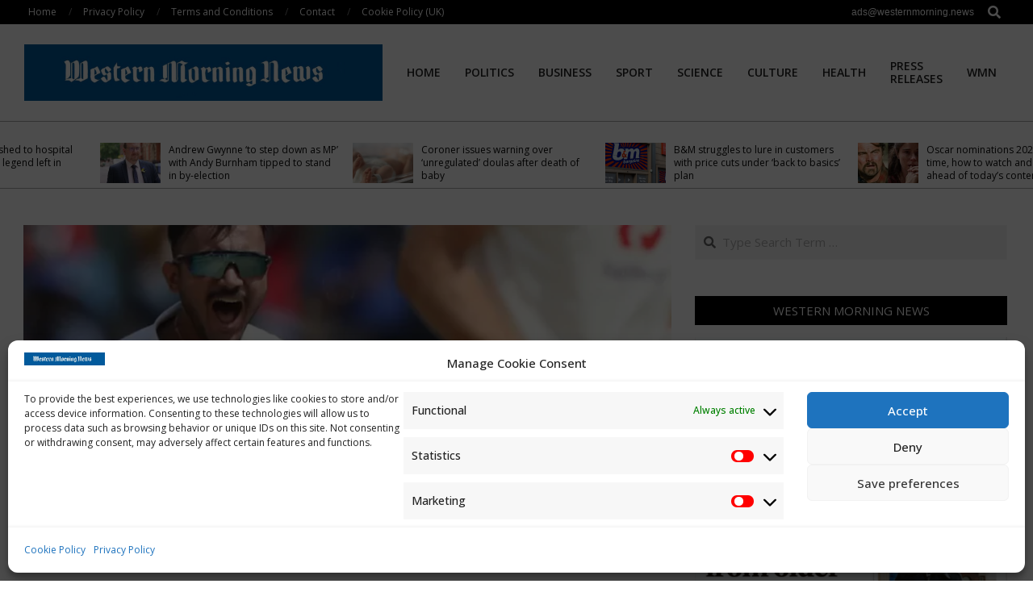

--- FILE ---
content_type: text/html; charset=UTF-8
request_url: https://westernmorning.news/2021/03/02/ind-vs-eng-loved-watching-axar-patel-bowl-says-australia-spinner-ashton-agar-cricket-news/
body_size: 23501
content:
<!DOCTYPE html>
<html dir="ltr" lang="en-US" prefix="og: https://ogp.me/ns#">

<head>
<meta charset="UTF-8" />
<title>IND vs ENG: “Loved Watching Axar Patel Bowl,” Says Australia Spinner Ashton Agar | Cricket News | Western Morning News</title>

		<!-- All in One SEO 4.9.3 - aioseo.com -->
	<meta name="description" content="IND vs ENG: Axar Patel picked up 11 wickets in the third Test against England.© Twitter While former England cricketers raised questions over the quality of the pitch in the recently concluded third Test at the Narendra Modi Stadium, Australia cricketers were left impressed with the spin it witnessed with the pink ball. Australia spinner" />
	<meta name="robots" content="max-image-preview:large" />
	<meta name="author" content="WMN"/>
	<link rel="canonical" href="https://westernmorning.news/2021/03/02/ind-vs-eng-loved-watching-axar-patel-bowl-says-australia-spinner-ashton-agar-cricket-news/" />
	<meta name="generator" content="All in One SEO (AIOSEO) 4.9.3" />
		<meta property="og:locale" content="en_US" />
		<meta property="og:site_name" content="Western Morning News" />
		<meta property="og:type" content="article" />
		<meta property="og:title" content="IND vs ENG: “Loved Watching Axar Patel Bowl,” Says Australia Spinner Ashton Agar | Cricket News | Western Morning News" />
		<meta property="og:description" content="IND vs ENG: Axar Patel picked up 11 wickets in the third Test against England.© Twitter While former England cricketers raised questions over the quality of the pitch in the recently concluded third Test at the Narendra Modi Stadium, Australia cricketers were left impressed with the spin it witnessed with the pink ball. Australia spinner" />
		<meta property="og:url" content="https://westernmorning.news/2021/03/02/ind-vs-eng-loved-watching-axar-patel-bowl-says-australia-spinner-ashton-agar-cricket-news/" />
		<meta property="og:image" content="https://westernmorning.news/wp-content/uploads/2021/03/7ogaqr7_axar-patel-twitter_625x300_14_February_21.jpg" />
		<meta property="og:image:secure_url" content="https://westernmorning.news/wp-content/uploads/2021/03/7ogaqr7_axar-patel-twitter_625x300_14_February_21.jpg" />
		<meta property="og:image:width" content="806" />
		<meta property="og:image:height" content="605" />
		<meta property="article:section" content="Sport" />
		<meta property="article:published_time" content="2021-03-02T04:22:00+00:00" />
		<meta property="article:modified_time" content="2021-03-02T04:22:00+00:00" />
		<meta name="twitter:card" content="summary_large_image" />
		<meta name="twitter:title" content="IND vs ENG: “Loved Watching Axar Patel Bowl,” Says Australia Spinner Ashton Agar | Cricket News | Western Morning News" />
		<meta name="twitter:description" content="IND vs ENG: Axar Patel picked up 11 wickets in the third Test against England.© Twitter While former England cricketers raised questions over the quality of the pitch in the recently concluded third Test at the Narendra Modi Stadium, Australia cricketers were left impressed with the spin it witnessed with the pink ball. Australia spinner" />
		<meta name="twitter:image" content="https://westernmorning.news/wp-content/uploads/2021/03/7ogaqr7_axar-patel-twitter_625x300_14_February_21.jpg" />
		<meta name="twitter:label1" content="Written by" />
		<meta name="twitter:data1" content="WMN" />
		<meta name="twitter:label2" content="Est. reading time" />
		<meta name="twitter:data2" content="1 minute" />
		<script type="application/ld+json" class="aioseo-schema">
			{"@context":"https:\/\/schema.org","@graph":[{"@type":"Article","@id":"https:\/\/westernmorning.news\/2021\/03\/02\/ind-vs-eng-loved-watching-axar-patel-bowl-says-australia-spinner-ashton-agar-cricket-news\/#article","name":"IND vs ENG: \u201cLoved Watching Axar Patel Bowl,\u201d Says Australia Spinner Ashton Agar | Cricket News | Western Morning News","headline":"IND vs ENG: &#8220;Loved Watching Axar Patel Bowl,&#8221; Says Australia Spinner\u00a0Ashton Agar | Cricket News","author":{"@id":"https:\/\/westernmorning.news\/author\/westernmor\/#author"},"publisher":{"@id":"https:\/\/westernmorning.news\/#organization"},"image":{"@type":"ImageObject","url":"https:\/\/westernmorning.news\/wp-content\/uploads\/2021\/03\/7ogaqr7_axar-patel-twitter_625x300_14_February_21.jpg","width":806,"height":605},"datePublished":"2021-03-02T04:22:00+00:00","dateModified":"2021-03-02T04:22:00+00:00","inLanguage":"en-US","mainEntityOfPage":{"@id":"https:\/\/westernmorning.news\/2021\/03\/02\/ind-vs-eng-loved-watching-axar-patel-bowl-says-australia-spinner-ashton-agar-cricket-news\/#webpage"},"isPartOf":{"@id":"https:\/\/westernmorning.news\/2021\/03\/02\/ind-vs-eng-loved-watching-axar-patel-bowl-says-australia-spinner-ashton-agar-cricket-news\/#webpage"},"articleSection":"Sport"},{"@type":"BreadcrumbList","@id":"https:\/\/westernmorning.news\/2021\/03\/02\/ind-vs-eng-loved-watching-axar-patel-bowl-says-australia-spinner-ashton-agar-cricket-news\/#breadcrumblist","itemListElement":[{"@type":"ListItem","@id":"https:\/\/westernmorning.news#listItem","position":1,"name":"Home","item":"https:\/\/westernmorning.news","nextItem":{"@type":"ListItem","@id":"https:\/\/westernmorning.news\/category\/news\/#listItem","name":"News"}},{"@type":"ListItem","@id":"https:\/\/westernmorning.news\/category\/news\/#listItem","position":2,"name":"News","item":"https:\/\/westernmorning.news\/category\/news\/","nextItem":{"@type":"ListItem","@id":"https:\/\/westernmorning.news\/category\/news\/sport\/#listItem","name":"Sport"},"previousItem":{"@type":"ListItem","@id":"https:\/\/westernmorning.news#listItem","name":"Home"}},{"@type":"ListItem","@id":"https:\/\/westernmorning.news\/category\/news\/sport\/#listItem","position":3,"name":"Sport","item":"https:\/\/westernmorning.news\/category\/news\/sport\/","nextItem":{"@type":"ListItem","@id":"https:\/\/westernmorning.news\/2021\/03\/02\/ind-vs-eng-loved-watching-axar-patel-bowl-says-australia-spinner-ashton-agar-cricket-news\/#listItem","name":"IND vs ENG: &#8220;Loved Watching Axar Patel Bowl,&#8221; Says Australia Spinner\u00a0Ashton Agar | Cricket News"},"previousItem":{"@type":"ListItem","@id":"https:\/\/westernmorning.news\/category\/news\/#listItem","name":"News"}},{"@type":"ListItem","@id":"https:\/\/westernmorning.news\/2021\/03\/02\/ind-vs-eng-loved-watching-axar-patel-bowl-says-australia-spinner-ashton-agar-cricket-news\/#listItem","position":4,"name":"IND vs ENG: &#8220;Loved Watching Axar Patel Bowl,&#8221; Says Australia Spinner\u00a0Ashton Agar | Cricket News","previousItem":{"@type":"ListItem","@id":"https:\/\/westernmorning.news\/category\/news\/sport\/#listItem","name":"Sport"}}]},{"@type":"Organization","@id":"https:\/\/westernmorning.news\/#organization","name":"Western Morning News","url":"https:\/\/westernmorning.news\/","logo":{"@type":"ImageObject","url":"https:\/\/westernmorning.news\/wp-content\/uploads\/2021\/04\/WMN-logo.jpg","@id":"https:\/\/westernmorning.news\/2021\/03\/02\/ind-vs-eng-loved-watching-axar-patel-bowl-says-australia-spinner-ashton-agar-cricket-news\/#organizationLogo","width":1280,"height":203},"image":{"@id":"https:\/\/westernmorning.news\/2021\/03\/02\/ind-vs-eng-loved-watching-axar-patel-bowl-says-australia-spinner-ashton-agar-cricket-news\/#organizationLogo"},"sameAs":["https:\/\/en.wikipedia.org\/wiki\/Western_Morning_News"]},{"@type":"Person","@id":"https:\/\/westernmorning.news\/author\/westernmor\/#author","url":"https:\/\/westernmorning.news\/author\/westernmor\/","name":"WMN","image":{"@type":"ImageObject","@id":"https:\/\/westernmorning.news\/2021\/03\/02\/ind-vs-eng-loved-watching-axar-patel-bowl-says-australia-spinner-ashton-agar-cricket-news\/#authorImage","url":"https:\/\/secure.gravatar.com\/avatar\/5b3be04ec1bd29663ed871822b3200177b86fdca4dcbc3d829ffd37ece76191d?s=96&d=mm&r=g","width":96,"height":96,"caption":"WMN"}},{"@type":"WebPage","@id":"https:\/\/westernmorning.news\/2021\/03\/02\/ind-vs-eng-loved-watching-axar-patel-bowl-says-australia-spinner-ashton-agar-cricket-news\/#webpage","url":"https:\/\/westernmorning.news\/2021\/03\/02\/ind-vs-eng-loved-watching-axar-patel-bowl-says-australia-spinner-ashton-agar-cricket-news\/","name":"IND vs ENG: \u201cLoved Watching Axar Patel Bowl,\u201d Says Australia Spinner Ashton Agar | Cricket News | Western Morning News","description":"IND vs ENG: Axar Patel picked up 11 wickets in the third Test against England.\u00a9 Twitter While former England cricketers raised questions over the quality of the pitch in the recently concluded third Test at the Narendra Modi Stadium, Australia cricketers were left impressed with the spin it witnessed with the pink ball. Australia spinner","inLanguage":"en-US","isPartOf":{"@id":"https:\/\/westernmorning.news\/#website"},"breadcrumb":{"@id":"https:\/\/westernmorning.news\/2021\/03\/02\/ind-vs-eng-loved-watching-axar-patel-bowl-says-australia-spinner-ashton-agar-cricket-news\/#breadcrumblist"},"author":{"@id":"https:\/\/westernmorning.news\/author\/westernmor\/#author"},"creator":{"@id":"https:\/\/westernmorning.news\/author\/westernmor\/#author"},"image":{"@type":"ImageObject","url":"https:\/\/westernmorning.news\/wp-content\/uploads\/2021\/03\/7ogaqr7_axar-patel-twitter_625x300_14_February_21.jpg","@id":"https:\/\/westernmorning.news\/2021\/03\/02\/ind-vs-eng-loved-watching-axar-patel-bowl-says-australia-spinner-ashton-agar-cricket-news\/#mainImage","width":806,"height":605},"primaryImageOfPage":{"@id":"https:\/\/westernmorning.news\/2021\/03\/02\/ind-vs-eng-loved-watching-axar-patel-bowl-says-australia-spinner-ashton-agar-cricket-news\/#mainImage"},"datePublished":"2021-03-02T04:22:00+00:00","dateModified":"2021-03-02T04:22:00+00:00"},{"@type":"WebSite","@id":"https:\/\/westernmorning.news\/#website","url":"https:\/\/westernmorning.news\/","name":"Western Morning News","alternateName":"WMN","inLanguage":"en-US","publisher":{"@id":"https:\/\/westernmorning.news\/#organization"}}]}
		</script>
		<!-- All in One SEO -->

<meta name="viewport" content="width=device-width, initial-scale=1" />
<meta name="generator" content="Unos Premium 2.9.25" />
<link rel='dns-prefetch' href='//www.googletagmanager.com' />
<link rel='dns-prefetch' href='//stats.wp.com' />
<link rel='dns-prefetch' href='//fonts.googleapis.com' />
<link rel='dns-prefetch' href='//pagead2.googlesyndication.com' />
<link rel='preconnect' href='//c0.wp.com' />
<link rel="alternate" type="application/rss+xml" title="Western Morning News &raquo; Feed" href="https://westernmorning.news/feed/" />
<link rel="alternate" title="oEmbed (JSON)" type="application/json+oembed" href="https://westernmorning.news/wp-json/oembed/1.0/embed?url=https%3A%2F%2Fwesternmorning.news%2F2021%2F03%2F02%2Find-vs-eng-loved-watching-axar-patel-bowl-says-australia-spinner-ashton-agar-cricket-news%2F" />
<link rel="alternate" title="oEmbed (XML)" type="text/xml+oembed" href="https://westernmorning.news/wp-json/oembed/1.0/embed?url=https%3A%2F%2Fwesternmorning.news%2F2021%2F03%2F02%2Find-vs-eng-loved-watching-axar-patel-bowl-says-australia-spinner-ashton-agar-cricket-news%2F&#038;format=xml" />
<link rel="preload" href="https://westernmorning.news/wp-content/themes/unos-premium/library/fonticons/webfonts/fa-solid-900.woff2" as="font" crossorigin="anonymous">
<link rel="preload" href="https://westernmorning.news/wp-content/themes/unos-premium/library/fonticons/webfonts/fa-regular-400.woff2" as="font" crossorigin="anonymous">
<link rel="preload" href="https://westernmorning.news/wp-content/themes/unos-premium/library/fonticons/webfonts/fa-brands-400.woff2" as="font" crossorigin="anonymous">
<style id='wp-img-auto-sizes-contain-inline-css'>
img:is([sizes=auto i],[sizes^="auto," i]){contain-intrinsic-size:3000px 1500px}
/*# sourceURL=wp-img-auto-sizes-contain-inline-css */
</style>
<style id='wp-emoji-styles-inline-css'>

	img.wp-smiley, img.emoji {
		display: inline !important;
		border: none !important;
		box-shadow: none !important;
		height: 1em !important;
		width: 1em !important;
		margin: 0 0.07em !important;
		vertical-align: -0.1em !important;
		background: none !important;
		padding: 0 !important;
	}
/*# sourceURL=wp-emoji-styles-inline-css */
</style>
<style id='wp-block-library-inline-css'>
:root{--wp-block-synced-color:#7a00df;--wp-block-synced-color--rgb:122,0,223;--wp-bound-block-color:var(--wp-block-synced-color);--wp-editor-canvas-background:#ddd;--wp-admin-theme-color:#007cba;--wp-admin-theme-color--rgb:0,124,186;--wp-admin-theme-color-darker-10:#006ba1;--wp-admin-theme-color-darker-10--rgb:0,107,160.5;--wp-admin-theme-color-darker-20:#005a87;--wp-admin-theme-color-darker-20--rgb:0,90,135;--wp-admin-border-width-focus:2px}@media (min-resolution:192dpi){:root{--wp-admin-border-width-focus:1.5px}}.wp-element-button{cursor:pointer}:root .has-very-light-gray-background-color{background-color:#eee}:root .has-very-dark-gray-background-color{background-color:#313131}:root .has-very-light-gray-color{color:#eee}:root .has-very-dark-gray-color{color:#313131}:root .has-vivid-green-cyan-to-vivid-cyan-blue-gradient-background{background:linear-gradient(135deg,#00d084,#0693e3)}:root .has-purple-crush-gradient-background{background:linear-gradient(135deg,#34e2e4,#4721fb 50%,#ab1dfe)}:root .has-hazy-dawn-gradient-background{background:linear-gradient(135deg,#faaca8,#dad0ec)}:root .has-subdued-olive-gradient-background{background:linear-gradient(135deg,#fafae1,#67a671)}:root .has-atomic-cream-gradient-background{background:linear-gradient(135deg,#fdd79a,#004a59)}:root .has-nightshade-gradient-background{background:linear-gradient(135deg,#330968,#31cdcf)}:root .has-midnight-gradient-background{background:linear-gradient(135deg,#020381,#2874fc)}:root{--wp--preset--font-size--normal:16px;--wp--preset--font-size--huge:42px}.has-regular-font-size{font-size:1em}.has-larger-font-size{font-size:2.625em}.has-normal-font-size{font-size:var(--wp--preset--font-size--normal)}.has-huge-font-size{font-size:var(--wp--preset--font-size--huge)}.has-text-align-center{text-align:center}.has-text-align-left{text-align:left}.has-text-align-right{text-align:right}.has-fit-text{white-space:nowrap!important}#end-resizable-editor-section{display:none}.aligncenter{clear:both}.items-justified-left{justify-content:flex-start}.items-justified-center{justify-content:center}.items-justified-right{justify-content:flex-end}.items-justified-space-between{justify-content:space-between}.screen-reader-text{border:0;clip-path:inset(50%);height:1px;margin:-1px;overflow:hidden;padding:0;position:absolute;width:1px;word-wrap:normal!important}.screen-reader-text:focus{background-color:#ddd;clip-path:none;color:#444;display:block;font-size:1em;height:auto;left:5px;line-height:normal;padding:15px 23px 14px;text-decoration:none;top:5px;width:auto;z-index:100000}html :where(.has-border-color){border-style:solid}html :where([style*=border-top-color]){border-top-style:solid}html :where([style*=border-right-color]){border-right-style:solid}html :where([style*=border-bottom-color]){border-bottom-style:solid}html :where([style*=border-left-color]){border-left-style:solid}html :where([style*=border-width]){border-style:solid}html :where([style*=border-top-width]){border-top-style:solid}html :where([style*=border-right-width]){border-right-style:solid}html :where([style*=border-bottom-width]){border-bottom-style:solid}html :where([style*=border-left-width]){border-left-style:solid}html :where(img[class*=wp-image-]){height:auto;max-width:100%}:where(figure){margin:0 0 1em}html :where(.is-position-sticky){--wp-admin--admin-bar--position-offset:var(--wp-admin--admin-bar--height,0px)}@media screen and (max-width:600px){html :where(.is-position-sticky){--wp-admin--admin-bar--position-offset:0px}}

/*# sourceURL=wp-block-library-inline-css */
</style><style id='global-styles-inline-css'>
:root{--wp--preset--aspect-ratio--square: 1;--wp--preset--aspect-ratio--4-3: 4/3;--wp--preset--aspect-ratio--3-4: 3/4;--wp--preset--aspect-ratio--3-2: 3/2;--wp--preset--aspect-ratio--2-3: 2/3;--wp--preset--aspect-ratio--16-9: 16/9;--wp--preset--aspect-ratio--9-16: 9/16;--wp--preset--color--black: #000000;--wp--preset--color--cyan-bluish-gray: #abb8c3;--wp--preset--color--white: #ffffff;--wp--preset--color--pale-pink: #f78da7;--wp--preset--color--vivid-red: #cf2e2e;--wp--preset--color--luminous-vivid-orange: #ff6900;--wp--preset--color--luminous-vivid-amber: #fcb900;--wp--preset--color--light-green-cyan: #7bdcb5;--wp--preset--color--vivid-green-cyan: #00d084;--wp--preset--color--pale-cyan-blue: #8ed1fc;--wp--preset--color--vivid-cyan-blue: #0693e3;--wp--preset--color--vivid-purple: #9b51e0;--wp--preset--color--accent: #000000;--wp--preset--color--accent-font: #ffffff;--wp--preset--gradient--vivid-cyan-blue-to-vivid-purple: linear-gradient(135deg,rgb(6,147,227) 0%,rgb(155,81,224) 100%);--wp--preset--gradient--light-green-cyan-to-vivid-green-cyan: linear-gradient(135deg,rgb(122,220,180) 0%,rgb(0,208,130) 100%);--wp--preset--gradient--luminous-vivid-amber-to-luminous-vivid-orange: linear-gradient(135deg,rgb(252,185,0) 0%,rgb(255,105,0) 100%);--wp--preset--gradient--luminous-vivid-orange-to-vivid-red: linear-gradient(135deg,rgb(255,105,0) 0%,rgb(207,46,46) 100%);--wp--preset--gradient--very-light-gray-to-cyan-bluish-gray: linear-gradient(135deg,rgb(238,238,238) 0%,rgb(169,184,195) 100%);--wp--preset--gradient--cool-to-warm-spectrum: linear-gradient(135deg,rgb(74,234,220) 0%,rgb(151,120,209) 20%,rgb(207,42,186) 40%,rgb(238,44,130) 60%,rgb(251,105,98) 80%,rgb(254,248,76) 100%);--wp--preset--gradient--blush-light-purple: linear-gradient(135deg,rgb(255,206,236) 0%,rgb(152,150,240) 100%);--wp--preset--gradient--blush-bordeaux: linear-gradient(135deg,rgb(254,205,165) 0%,rgb(254,45,45) 50%,rgb(107,0,62) 100%);--wp--preset--gradient--luminous-dusk: linear-gradient(135deg,rgb(255,203,112) 0%,rgb(199,81,192) 50%,rgb(65,88,208) 100%);--wp--preset--gradient--pale-ocean: linear-gradient(135deg,rgb(255,245,203) 0%,rgb(182,227,212) 50%,rgb(51,167,181) 100%);--wp--preset--gradient--electric-grass: linear-gradient(135deg,rgb(202,248,128) 0%,rgb(113,206,126) 100%);--wp--preset--gradient--midnight: linear-gradient(135deg,rgb(2,3,129) 0%,rgb(40,116,252) 100%);--wp--preset--font-size--small: 13px;--wp--preset--font-size--medium: 20px;--wp--preset--font-size--large: 36px;--wp--preset--font-size--x-large: 42px;--wp--preset--spacing--20: 0.44rem;--wp--preset--spacing--30: 0.67rem;--wp--preset--spacing--40: 1rem;--wp--preset--spacing--50: 1.5rem;--wp--preset--spacing--60: 2.25rem;--wp--preset--spacing--70: 3.38rem;--wp--preset--spacing--80: 5.06rem;--wp--preset--shadow--natural: 6px 6px 9px rgba(0, 0, 0, 0.2);--wp--preset--shadow--deep: 12px 12px 50px rgba(0, 0, 0, 0.4);--wp--preset--shadow--sharp: 6px 6px 0px rgba(0, 0, 0, 0.2);--wp--preset--shadow--outlined: 6px 6px 0px -3px rgb(255, 255, 255), 6px 6px rgb(0, 0, 0);--wp--preset--shadow--crisp: 6px 6px 0px rgb(0, 0, 0);}:where(.is-layout-flex){gap: 0.5em;}:where(.is-layout-grid){gap: 0.5em;}body .is-layout-flex{display: flex;}.is-layout-flex{flex-wrap: wrap;align-items: center;}.is-layout-flex > :is(*, div){margin: 0;}body .is-layout-grid{display: grid;}.is-layout-grid > :is(*, div){margin: 0;}:where(.wp-block-columns.is-layout-flex){gap: 2em;}:where(.wp-block-columns.is-layout-grid){gap: 2em;}:where(.wp-block-post-template.is-layout-flex){gap: 1.25em;}:where(.wp-block-post-template.is-layout-grid){gap: 1.25em;}.has-black-color{color: var(--wp--preset--color--black) !important;}.has-cyan-bluish-gray-color{color: var(--wp--preset--color--cyan-bluish-gray) !important;}.has-white-color{color: var(--wp--preset--color--white) !important;}.has-pale-pink-color{color: var(--wp--preset--color--pale-pink) !important;}.has-vivid-red-color{color: var(--wp--preset--color--vivid-red) !important;}.has-luminous-vivid-orange-color{color: var(--wp--preset--color--luminous-vivid-orange) !important;}.has-luminous-vivid-amber-color{color: var(--wp--preset--color--luminous-vivid-amber) !important;}.has-light-green-cyan-color{color: var(--wp--preset--color--light-green-cyan) !important;}.has-vivid-green-cyan-color{color: var(--wp--preset--color--vivid-green-cyan) !important;}.has-pale-cyan-blue-color{color: var(--wp--preset--color--pale-cyan-blue) !important;}.has-vivid-cyan-blue-color{color: var(--wp--preset--color--vivid-cyan-blue) !important;}.has-vivid-purple-color{color: var(--wp--preset--color--vivid-purple) !important;}.has-black-background-color{background-color: var(--wp--preset--color--black) !important;}.has-cyan-bluish-gray-background-color{background-color: var(--wp--preset--color--cyan-bluish-gray) !important;}.has-white-background-color{background-color: var(--wp--preset--color--white) !important;}.has-pale-pink-background-color{background-color: var(--wp--preset--color--pale-pink) !important;}.has-vivid-red-background-color{background-color: var(--wp--preset--color--vivid-red) !important;}.has-luminous-vivid-orange-background-color{background-color: var(--wp--preset--color--luminous-vivid-orange) !important;}.has-luminous-vivid-amber-background-color{background-color: var(--wp--preset--color--luminous-vivid-amber) !important;}.has-light-green-cyan-background-color{background-color: var(--wp--preset--color--light-green-cyan) !important;}.has-vivid-green-cyan-background-color{background-color: var(--wp--preset--color--vivid-green-cyan) !important;}.has-pale-cyan-blue-background-color{background-color: var(--wp--preset--color--pale-cyan-blue) !important;}.has-vivid-cyan-blue-background-color{background-color: var(--wp--preset--color--vivid-cyan-blue) !important;}.has-vivid-purple-background-color{background-color: var(--wp--preset--color--vivid-purple) !important;}.has-black-border-color{border-color: var(--wp--preset--color--black) !important;}.has-cyan-bluish-gray-border-color{border-color: var(--wp--preset--color--cyan-bluish-gray) !important;}.has-white-border-color{border-color: var(--wp--preset--color--white) !important;}.has-pale-pink-border-color{border-color: var(--wp--preset--color--pale-pink) !important;}.has-vivid-red-border-color{border-color: var(--wp--preset--color--vivid-red) !important;}.has-luminous-vivid-orange-border-color{border-color: var(--wp--preset--color--luminous-vivid-orange) !important;}.has-luminous-vivid-amber-border-color{border-color: var(--wp--preset--color--luminous-vivid-amber) !important;}.has-light-green-cyan-border-color{border-color: var(--wp--preset--color--light-green-cyan) !important;}.has-vivid-green-cyan-border-color{border-color: var(--wp--preset--color--vivid-green-cyan) !important;}.has-pale-cyan-blue-border-color{border-color: var(--wp--preset--color--pale-cyan-blue) !important;}.has-vivid-cyan-blue-border-color{border-color: var(--wp--preset--color--vivid-cyan-blue) !important;}.has-vivid-purple-border-color{border-color: var(--wp--preset--color--vivid-purple) !important;}.has-vivid-cyan-blue-to-vivid-purple-gradient-background{background: var(--wp--preset--gradient--vivid-cyan-blue-to-vivid-purple) !important;}.has-light-green-cyan-to-vivid-green-cyan-gradient-background{background: var(--wp--preset--gradient--light-green-cyan-to-vivid-green-cyan) !important;}.has-luminous-vivid-amber-to-luminous-vivid-orange-gradient-background{background: var(--wp--preset--gradient--luminous-vivid-amber-to-luminous-vivid-orange) !important;}.has-luminous-vivid-orange-to-vivid-red-gradient-background{background: var(--wp--preset--gradient--luminous-vivid-orange-to-vivid-red) !important;}.has-very-light-gray-to-cyan-bluish-gray-gradient-background{background: var(--wp--preset--gradient--very-light-gray-to-cyan-bluish-gray) !important;}.has-cool-to-warm-spectrum-gradient-background{background: var(--wp--preset--gradient--cool-to-warm-spectrum) !important;}.has-blush-light-purple-gradient-background{background: var(--wp--preset--gradient--blush-light-purple) !important;}.has-blush-bordeaux-gradient-background{background: var(--wp--preset--gradient--blush-bordeaux) !important;}.has-luminous-dusk-gradient-background{background: var(--wp--preset--gradient--luminous-dusk) !important;}.has-pale-ocean-gradient-background{background: var(--wp--preset--gradient--pale-ocean) !important;}.has-electric-grass-gradient-background{background: var(--wp--preset--gradient--electric-grass) !important;}.has-midnight-gradient-background{background: var(--wp--preset--gradient--midnight) !important;}.has-small-font-size{font-size: var(--wp--preset--font-size--small) !important;}.has-medium-font-size{font-size: var(--wp--preset--font-size--medium) !important;}.has-large-font-size{font-size: var(--wp--preset--font-size--large) !important;}.has-x-large-font-size{font-size: var(--wp--preset--font-size--x-large) !important;}
/*# sourceURL=global-styles-inline-css */
</style>

<style id='classic-theme-styles-inline-css'>
/*! This file is auto-generated */
.wp-block-button__link{color:#fff;background-color:#32373c;border-radius:9999px;box-shadow:none;text-decoration:none;padding:calc(.667em + 2px) calc(1.333em + 2px);font-size:1.125em}.wp-block-file__button{background:#32373c;color:#fff;text-decoration:none}
/*# sourceURL=/wp-includes/css/classic-themes.min.css */
</style>
<link rel='stylesheet' id='lightSlider-css' href='https://westernmorning.news/wp-content/plugins/hootkit/assets/lightSlider.min.css?ver=1.1.2' media='' />
<link rel='stylesheet' id='font-awesome-css' href='https://westernmorning.news/wp-content/themes/unos-premium/library/fonticons/font-awesome.css?ver=5.15.4' media='all' />
<link rel='stylesheet' id='wp-automatic-css' href='https://westernmorning.news/wp-content/plugins/wp-automatic-plugin-for-wordpress/css/admin-dashboard.css?ver=1.0.0' media='all' />
<link rel='stylesheet' id='wp-automatic-gallery-css' href='https://westernmorning.news/wp-content/plugins/wp-automatic-plugin-for-wordpress/css/wp-automatic.css?ver=1.0.0' media='all' />
<link rel='stylesheet' id='cmplz-general-css' href='https://westernmorning.news/wp-content/plugins/complianz-gdpr/assets/css/cookieblocker.min.css?ver=1766013543' media='all' />
<link rel='stylesheet' id='unos-googlefont-css' href='//fonts.googleapis.com/css2?family=Lora:ital,wght@0,300;0,400;0,500;0,600;0,700;0,800;1,400;1,700&#038;family=Open%20Sans:ital,wght@0,300;0,400;0,500;0,600;0,700;0,800;1,400;1,700' media='all' />
<link rel='stylesheet' id='lightGallery-css' href='https://westernmorning.news/wp-content/themes/unos-premium/premium/css/lightGallery.css?ver=1.1.4' media='all' />
<link rel='stylesheet' id='hoot-style-css' href='https://westernmorning.news/wp-content/themes/unos-premium/style.css?ver=2.9.25' media='all' />
<link rel='stylesheet' id='unos-hootkit-css' href='https://westernmorning.news/wp-content/themes/unos-premium/hootkit/hootkit.css?ver=2.9.25' media='all' />
<link rel='stylesheet' id='hoot-wpblocks-css' href='https://westernmorning.news/wp-content/themes/unos-premium/include/blocks/wpblocks.css?ver=2.9.25' media='all' />
<style id='hoot-wpblocks-inline-css'>
a {  color: #000000; }  a:hover {  color: #666666; }  .accent-typo {  background: #000000;  color: #ffffff; }  .invert-accent-typo {  background: #ffffff;  color: #000000; }  .invert-typo {  color: #ffffff;  background: #666666; }  .enforce-typo {  background: #ffffff;  color: #666666; }  body.wordpress input[type="submit"], body.wordpress #submit, body.wordpress .button {  border-color: #000000;  background: #000000;  color: #ffffff; }  body.wordpress input[type="submit"]:hover, body.wordpress #submit:hover, body.wordpress .button:hover, body.wordpress input[type="submit"]:focus, body.wordpress #submit:focus, body.wordpress .button:focus {  color: #000000;  background: #ffffff; }  #main.main,.below-header {  background: #ffffff; }  #topbar {  background: #000000;  color: #ffffff; }  .header-aside-search.js-search .searchform i.fa-search {  color: #000000; }  #site-logo.logo-border {  border-color: #000000; }  .site-logo-with-icon #site-title i {  font-size: 50px; }  .site-logo-mixed-image img {  max-width: 200px; }  .site-title-line em {  color: #000000; }  .site-title-line mark {  background: #000000;  color: #ffffff; }  .menu-items li.current-menu-item:not(.nohighlight), .menu-items li.current-menu-ancestor, .menu-items li:hover {  background: #000000; }  .menu-items li.current-menu-item:not(.nohighlight) > a, .menu-items li.current-menu-ancestor > a, .menu-items li:hover > a {  color: #ffffff; }  .menu-tag {  border-color: #000000; }  #header .menu-items li.current-menu-item:not(.nohighlight) > a .menu-tag, #header .menu-items li.current-menu-ancestor > a .menu-tag, #header .menu-items li:hover > a .menu-tag {  background: #ffffff;  color: #000000;  border-color: #ffffff; }  .more-link, .more-link a {  color: #000000; }  .more-link:hover, .more-link:hover a {  color: #000000; }  .sidebar .widget-title,.sub-footer .widget-title, .footer .widget-title {  background: #000000;  color: #ffffff;  border: solid 1px;  border-color: #000000; }  .sidebar .widget:hover .widget-title,.sub-footer .widget:hover .widget-title, .footer .widget:hover .widget-title {  background: #ffffff;  color: #000000; }  .main-content-grid,.widget,.frontpage-area {  margin-top: 45px; }  .widget,.frontpage-area {  margin-bottom: 45px; }  .frontpage-area.module-bg-highlight, .frontpage-area.module-bg-color, .frontpage-area.module-bg-image {  padding: 45px 0; }  .footer .widget {  margin: 30px 0; }  .js-search .searchform.expand .searchtext {  background: #ffffff; }  #infinite-handle span,.lrm-form a.button, .lrm-form button, .lrm-form button[type=submit], .lrm-form #buddypress input[type=submit], .lrm-form input[type=submit],.widget_breadcrumb_navxt .breadcrumbs > .hoot-bcn-pretext {  background: #000000;  color: #ffffff; }  .woocommerce nav.woocommerce-pagination ul li a:focus, .woocommerce nav.woocommerce-pagination ul li a:hover {  color: #666666; }  .woocommerce div.product .woocommerce-tabs ul.tabs li:hover,.woocommerce div.product .woocommerce-tabs ul.tabs li.active {  background: #000000; }  .woocommerce div.product .woocommerce-tabs ul.tabs li:hover a, .woocommerce div.product .woocommerce-tabs ul.tabs li:hover a:hover,.woocommerce div.product .woocommerce-tabs ul.tabs li.active a {  color: #ffffff; }  .woocommerce #respond input#submit.alt, .woocommerce a.button.alt, .woocommerce button.button.alt, .woocommerce input.button.alt {  border-color: #000000;  background: #000000;  color: #ffffff; }  .woocommerce #respond input#submit.alt:hover, .woocommerce a.button.alt:hover, .woocommerce button.button.alt:hover, .woocommerce input.button.alt:hover {  background: #ffffff;  color: #000000; }  .widget_breadcrumb_navxt .breadcrumbs > .hoot-bcn-pretext:after {  border-left-color: #000000; }  body {  color: #666666;  font-size: 15px;  font-family: "Open Sans", sans-serif;  background-color: #ffffff; }  h1, h2, h3, h4, h5, h6, .title {  color: #222222;  font-size: 22px;  font-family: "Lora", serif;  font-weight: bold;  font-style: normal;  text-transform: none; }  h1 {  color: #222222;  font-size: 30px;  font-weight: bold;  font-style: normal;  text-transform: none; }  h2 {  color: #222222;  font-size: 26px;  font-weight: bold;  font-style: normal;  text-transform: none; }  h4 {  color: #222222;  font-size: 20px;  font-weight: bold;  font-style: normal;  text-transform: none; }  h5 {  color: #222222;  font-size: 18px;  font-weight: bold;  font-style: normal;  text-transform: none; }  h6 {  color: #222222;  font-size: 16px;  font-weight: bold;  font-style: normal;  text-transform: none; }  .titlefont {  font-family: "Lora", serif; }  blockquote {  color: #9f9f9f;  font-size: 16px; }  .enforce-body-font {  font-family: "Open Sans", sans-serif; }  #topbar.js-search .searchform.expand .searchtext {  background: #000000; }  #topbar.js-search .searchform.expand .searchtext,#topbar .js-search-placeholder {  color: #ffffff; }  #header.stuck {  background-color: #ffffff; }  #site-title,#site-logo.accent-typo #site-title,#site-logo.invert-accent-typo #site-title {  color: #222222;  font-size: 35px;  font-family: "Lora", serif;  text-transform: uppercase;  font-weight: bold;  font-style: normal; }  #site-description,#site-logo.accent-typo #site-description,#site-logo.invert-accent-typo #site-description {  color: #444444;  font-size: 13px;  font-family: "Open Sans", sans-serif;  font-style: normal;  text-transform: none;  font-weight: normal; }  .site-title-body-font {  font-family: "Open Sans", sans-serif; }  .site-title-heading-font {  font-family: "Lora", serif; }  #header-aside.header-aside-menu,#header-supplementary {  background: none; }  .menu-items > li > a,.menu-toggle,.menu-side-box {  color: #222222;  font-size: 14px;  font-family: "Open Sans", sans-serif;  text-transform: uppercase;  font-weight: 600;  font-style: normal; }  .site-header .hoot-megamenu-icon {  color: #222222; }  .menu-items ul a,.mobilemenu-fixed .menu-toggle {  color: #666666;  font-size: 13px;  font-style: normal;  text-transform: none;  font-weight: normal; }  .menu-items ul {  background: #ffffff; }  .main > .loop-meta-wrap.pageheader-bg-stretch, .main > .loop-meta-wrap.pageheader-bg-both,.content .loop-meta-wrap.pageheader-bg-incontent, .content .loop-meta-wrap.pageheader-bg-both {  background: #f5f5f5; }  .loop-title {  color: #222222;  font-size: 22px;  font-family: "Lora", serif;  font-weight: bold;  font-style: normal;  text-transform: none; }  .content .loop-title {  color: #222222;  font-size: 20px;  font-weight: bold;  font-style: normal;  text-transform: none; }  #comments-number {  color: #9f9f9f; }  .comment-by-author,.comment-meta-block, .comment-edit-link {  color: #9f9f9f; }  .entry-grid-content .entry-title {  color: #222222;  font-size: 20px;  font-weight: bold;  font-style: normal;  text-transform: none; }  .archive-big .entry-grid-content .entry-title,.mixedunit-big .entry-grid-content .entry-title {  font-size: 26px; }  .archive-mosaic .entry-title {  color: #222222;  font-size: 18px;  font-weight: bold;  font-style: normal;  text-transform: none; }  .entry-grid .more-link {  font-family: "Lora", serif; }  .main-content-grid .sidebar {  color: #666666;  font-size: 15px;  font-style: normal;  text-transform: none;  font-weight: normal; }  .main-content-grid .sidebar .widget-title {  font-size: 15px;  font-family: "Open Sans", sans-serif;  text-transform: uppercase;  font-style: normal;  font-weight: normal; }  .js-search .searchform.expand .searchtext,.js-search-placeholder {  color: #666666; }  .woocommerce-tabs h1, .woocommerce-tabs h2, .woocommerce-tabs h3, .woocommerce-tabs h4, .woocommerce-tabs h5, .woocommerce-tabs h6,.single-product .upsells.products > h2, .single-product .related.products > h2, .singular-page.woocommerce-cart .cross-sells > h2, .singular-page.woocommerce-cart .cart_totals > h2 {  color: #222222;  font-size: 20px;  font-weight: bold;  font-style: normal;  text-transform: none; }  .sub-footer {  background: #f5f5f5;  color: #666666;  font-size: 15px;  font-style: normal;  text-transform: none;  font-weight: normal; }  .footer {  background-color: #ffffff;  color: #666666;  font-size: 15px;  font-style: normal;  text-transform: none;  font-weight: normal; }  .footer h1, .footer h2, .footer h3, .footer h4, .footer h5, .footer h6, .footer .title {  color: #444444; }  .sub-footer .widget-title, .footer .widget-title {  font-size: 15px;  font-family: "Open Sans", sans-serif;  text-transform: uppercase;  font-style: normal;  font-weight: normal; }  .post-footer {  color: #888888; }  .flycart-toggle, .flycart-panel {  background: #ffffff;  color: #666666; }  .topbanner-content mark {  color: #000000; }  .lSSlideOuter ul.lSPager.lSpg > li:hover a, .lSSlideOuter ul.lSPager.lSpg > li.active a {  background-color: #000000; }  .lSSlideOuter ul.lSPager.lSpg > li a {  border-color: #000000; }  .lightSlider .wrap-light-on-dark .hootkitslide-head, .lightSlider .wrap-dark-on-light .hootkitslide-head {  background: #000000;  color: #ffffff; }  .widget .viewall a {  background: #ffffff; }  .widget .viewall a:hover {  background: #ffffff;  color: #000000; }  .widget .view-all a:hover {  color: #000000; }  .sidebar .view-all-top.view-all-withtitle a, .sub-footer .view-all-top.view-all-withtitle a, .footer .view-all-top.view-all-withtitle a, .sidebar .view-all-top.view-all-withtitle a:hover, .sub-footer .view-all-top.view-all-withtitle a:hover, .footer .view-all-top.view-all-withtitle a:hover {  color: #ffffff; }  .bottomborder-line:after,.bottomborder-shadow:after {  margin-top: 45px; }  .topborder-line:before,.topborder-shadow:before {  margin-bottom: 45px; }  .cta-subtitle {  color: #000000; }  .ticker-product-price .amount,.wordpress .ticker-addtocart a.button:hover,.wordpress .ticker-addtocart a.button:focus {  color: #000000; }  .social-icons-icon {  background: #000000; }  #topbar .social-icons-icon, #page-wrapper .social-icons-icon {  color: #ffffff; }  .content-block-icon i {  color: #000000; }  .icon-style-circle,.icon-style-square {  border-color: #000000; }  .content-block-style3 .content-block-icon {  background: #ffffff; }  .hootkitslide-caption h1, .hootkitslide-caption h2, .hootkitslide-caption h3, .hootkitslide-caption h4, .hootkitslide-caption h5, .hootkitslide-caption h6 {  font-size: 22px; }  .hootkitcarousel-content h1, .hootkitcarousel-content h2, .hootkitcarousel-content h3, .hootkitcarousel-content h4, .hootkitcarousel-content h5, .hootkitcarousel-content h6 {  font-size: 18px; }  .widget .view-all a,.widget .viewall a {  color: #9f9f9f; }  .content-block-title,.hk-listunit-title,.verticalcarousel-title {  color: #222222;  font-size: 18px;  font-weight: bold;  font-style: normal;  text-transform: none; }  .hk-list-style2 .hk-listunit-small .hk-listunit-title {  font-size: 16px; }  .vcard-content h4, .vcard-content h1, .vcard-content h2, .vcard-content h3, .vcard-content h5, .vcard-content h6 {  font-size: 16px; }  .number-block-content h4, .number-block-content h1, .number-block-content h2, .number-block-content h3, .number-block-content h5, .number-block-content h6 {  font-size: 16px; }  .notice-widget.preset-accent {  background: #000000;  color: #ffffff; }  .wordpress .button-widget.preset-accent {  border-color: #000000;  background: #000000;  color: #ffffff; }  .wordpress .button-widget.preset-accent:hover {  background: #ffffff;  color: #000000; }  .current-tabhead {  border-bottom-color: #ffffff; }  :root .has-accent-color,.is-style-outline>.wp-block-button__link:not(.has-text-color), .wp-block-button__link.is-style-outline:not(.has-text-color) {  color: #000000; }  :root .has-accent-background-color,.wp-block-button__link,.wp-block-button__link:hover,.wp-block-search__button,.wp-block-search__button:hover, .wp-block-file__button,.wp-block-file__button:hover {  background: #000000; }  :root .has-accent-font-color,.wp-block-button__link,.wp-block-button__link:hover,.wp-block-search__button,.wp-block-search__button:hover, .wp-block-file__button,.wp-block-file__button:hover {  color: #ffffff; }  :root .has-accent-font-background-color {  background: #ffffff; }  @media only screen and (max-width: 969px){ .sidebar {  margin-top: 45px; }  .frontpage-widgetarea > div.hgrid > [class*="hgrid-span-"] {  margin-bottom: 45px; }  .menu-items > li > a {  color: #666666;  font-size: 13px;  font-style: normal;  text-transform: none;  font-weight: normal; }  .mobilemenu-fixed .menu-toggle, .mobilemenu-fixed .menu-items,.menu-items {  background: #ffffff; }  } @media only screen and (min-width: 970px){ .slider-style2 .lSAction > a {  border-color: #000000;  background: #000000;  color: #ffffff; }  .slider-style2 .lSAction > a:hover {  background: #ffffff;  color: #000000; }  }
/*# sourceURL=hoot-wpblocks-inline-css */
</style>
<link rel='stylesheet' id='sharedaddy-css' href='https://c0.wp.com/p/jetpack/15.4/modules/sharedaddy/sharing.css' media='all' />
<link rel='stylesheet' id='social-logos-css' href='https://c0.wp.com/p/jetpack/15.4/_inc/social-logos/social-logos.min.css' media='all' />
<script src="https://c0.wp.com/c/6.9/wp-includes/js/jquery/jquery.min.js" id="jquery-core-js"></script>
<script src="https://c0.wp.com/c/6.9/wp-includes/js/jquery/jquery-migrate.min.js" id="jquery-migrate-js"></script>
<script src="https://westernmorning.news/wp-content/plugins/wp-automatic-plugin-for-wordpress/js/custom-front.js?ver=1.0" id="wp-automatic-js"></script>

<!-- Google tag (gtag.js) snippet added by Site Kit -->
<!-- Google Analytics snippet added by Site Kit -->
<script src="https://www.googletagmanager.com/gtag/js?id=G-0VC20QZT5X" id="google_gtagjs-js" async></script>
<script id="google_gtagjs-js-after">
window.dataLayer = window.dataLayer || [];function gtag(){dataLayer.push(arguments);}
gtag("set","linker",{"domains":["westernmorning.news"]});
gtag("js", new Date());
gtag("set", "developer_id.dZTNiMT", true);
gtag("config", "G-0VC20QZT5X");
//# sourceURL=google_gtagjs-js-after
</script>
<link rel="https://api.w.org/" href="https://westernmorning.news/wp-json/" /><link rel="alternate" title="JSON" type="application/json" href="https://westernmorning.news/wp-json/wp/v2/posts/9644" /><link rel="EditURI" type="application/rsd+xml" title="RSD" href="https://westernmorning.news/xmlrpc.php?rsd" />
<meta name="generator" content="WordPress 6.9" />
<link rel='shortlink' href='https://westernmorning.news/?p=9644' />
<meta name="generator" content="Site Kit by Google 1.170.0" />	<style>img#wpstats{display:none}</style>
					<style>.cmplz-hidden {
					display: none !important;
				}</style><!-- Analytics by WP Statistics - https://wp-statistics.com -->

<!-- Google AdSense meta tags added by Site Kit -->
<meta name="google-adsense-platform-account" content="ca-host-pub-2644536267352236">
<meta name="google-adsense-platform-domain" content="sitekit.withgoogle.com">
<!-- End Google AdSense meta tags added by Site Kit -->

<!-- Google AdSense snippet added by Site Kit -->
<script async src="https://pagead2.googlesyndication.com/pagead/js/adsbygoogle.js?client=ca-pub-6117503689649004&amp;host=ca-host-pub-2644536267352236" crossorigin="anonymous"></script>

<!-- End Google AdSense snippet added by Site Kit -->
<link rel="icon" href="https://westernmorning.news/wp-content/uploads/2020/07/cropped-ReNfQPz0_400x400-150x150.jpg" sizes="32x32" />
<link rel="icon" href="https://westernmorning.news/wp-content/uploads/2020/07/cropped-ReNfQPz0_400x400-300x300.jpg" sizes="192x192" />
<link rel="apple-touch-icon" href="https://westernmorning.news/wp-content/uploads/2020/07/cropped-ReNfQPz0_400x400-300x300.jpg" />
<meta name="msapplication-TileImage" content="https://westernmorning.news/wp-content/uploads/2020/07/cropped-ReNfQPz0_400x400-300x300.jpg" />
</head>

<body data-cmplz=1 class="wp-singular post-template-default single single-post postid-9644 single-format-standard wp-custom-logo wp-theme-unos-premium unos wordpress ltr en en-us parent-theme logged-out singular singular-post singular-post-9644" dir="ltr" itemscope="itemscope" itemtype="https://schema.org/Blog">

	
	<a href="#main" class="screen-reader-text">Skip to content</a>

		<div id="topbar" class=" topbar inline-nav js-search social-icons-invert hgrid-stretch">
		<div class="hgrid">
			<div class="hgrid-span-12">

				<div class="topbar-inner table topbar-parts">
																	<div id="topbar-left" class="table-cell-mid topbar-part">
							<section id="nav_menu-5" class="widget widget_nav_menu"><div class="menu-menu2-container"><ul id="menu-menu2" class="menu"><li id="menu-item-1876" class="menu-item menu-item-type-custom menu-item-object-custom menu-item-home menu-item-1876"><a href="https://westernmorning.news/"><span class="menu-title"><span class="menu-title-text">Home</span></span></a></li>
<li id="menu-item-1871" class="menu-item menu-item-type-post_type menu-item-object-page menu-item-privacy-policy menu-item-1871"><a rel="privacy-policy" href="https://westernmorning.news/privacy-policy/"><span class="menu-title"><span class="menu-title-text">Privacy Policy</span></span></a></li>
<li id="menu-item-1875" class="menu-item menu-item-type-post_type menu-item-object-page menu-item-1875"><a href="https://westernmorning.news/terms-and-conditions/"><span class="menu-title"><span class="menu-title-text">Terms and Conditions</span></span></a></li>
<li id="menu-item-1873" class="menu-item menu-item-type-post_type menu-item-object-page menu-item-1873"><a href="https://westernmorning.news/contact/"><span class="menu-title"><span class="menu-title-text">Contact</span></span></a></li>
<li id="menu-item-50275" class="menu-item menu-item-type-post_type menu-item-object-page menu-item-50275"><a href="https://westernmorning.news/cookie-policy-uk/"><span class="menu-title"><span class="menu-title-text">Cookie Policy (UK)</span></span></a></li>
</ul></div></section>						</div>
					
																	<div id="topbar-right" class="table-cell-mid topbar-part">
							<section id="text-16" class="widget widget_text">			<div class="textwidget"><p><a href="/cdn-cgi/l/email-protection#44252037043321373021362a292b362a2d2a236a2a213337"><span class="__cf_email__" data-cfemail="3657524576415345425344585b5944585f58511858534145">[email&#160;protected]</span></a></p>
</div>
		</section><section id="search-5" class="widget widget_search"><h3 class="widget-title"><span>Search</span></h3><div class="searchbody"><form method="get" class="searchform" action="https://westernmorning.news/" ><label class="screen-reader-text">Search</label><i class="fas fa-search"></i><input type="text" class="searchtext" name="s" placeholder="Type Search Term &hellip;" value="" /><input type="submit" class="submit" name="submit" value="Search" /><span class="js-search-placeholder"></span></form></div><!-- /searchbody --></section>						</div>
									</div>

			</div>
		</div>
	</div>
	
	<div id="page-wrapper" class=" site-stretch page-wrapper sitewrap-wide-right sidebarsN sidebars1 hoot-cf7-style hoot-mapp-style hoot-jetpack-style hoot-sticky-sidebar hoot-sticky-header">

		
		<header id="header" class="site-header header-layout-primary-menu header-layout-secondary-none tablemenu" role="banner" itemscope="itemscope" itemtype="https://schema.org/WPHeader">

			
			<div id="header-primary" class=" header-part header-primary header-primary-menu">
				<div class="hgrid">
					<div class="table hgrid-span-12">
							<div id="branding" class="site-branding branding table-cell-mid">
		<div id="site-logo" class="site-logo-image">
			<div id="site-logo-image" class="site-logo-image"><div id="site-title" class="site-title" itemprop="headline"><a href="https://westernmorning.news/" class="custom-logo-link" rel="home"><img width="1280" height="203" src="https://westernmorning.news/wp-content/uploads/2021/04/WMN-logo.jpg" class="custom-logo" alt="Western Morning News" data-attachment-id="12082" data-permalink="https://westernmorning.news/wmn-logo/" data-orig-file="https://westernmorning.news/wp-content/uploads/2021/04/WMN-logo.jpg" data-orig-size="1280,203" data-comments-opened="0" data-image-meta="{&quot;aperture&quot;:&quot;0&quot;,&quot;credit&quot;:&quot;&quot;,&quot;camera&quot;:&quot;&quot;,&quot;caption&quot;:&quot;&quot;,&quot;created_timestamp&quot;:&quot;0&quot;,&quot;copyright&quot;:&quot;&quot;,&quot;focal_length&quot;:&quot;0&quot;,&quot;iso&quot;:&quot;0&quot;,&quot;shutter_speed&quot;:&quot;0&quot;,&quot;title&quot;:&quot;&quot;,&quot;orientation&quot;:&quot;0&quot;}" data-image-title="WMN &amp;#8211; logo" data-image-description="" data-image-caption="" data-medium-file="https://westernmorning.news/wp-content/uploads/2021/04/WMN-logo-300x48.jpg" data-large-file="https://westernmorning.news/wp-content/uploads/2021/04/WMN-logo-1024x162.jpg" /></a><div style="height: 1px;width: 1px;margin: -1px;overflow: hidden;position: absolute !important">Western Morning News</div></div></div>		</div>
	</div><!-- #branding -->
	<div id="header-aside" class=" header-aside table-cell-mid header-aside-menu header-aside-menu-inline"><div class="menu-area-wrap">	<div class="screen-reader-text">Primary Navigation Menu</div>
	<nav id="menu-primary" class="menu nav-menu menu-primary mobilemenu-inline mobilesubmenu-click scrollpointscontainer" role="navigation" itemscope="itemscope" itemtype="https://schema.org/SiteNavigationElement">
		<a class="menu-toggle" href="#"><span class="menu-toggle-text">Menu</span><i class="fas fa-bars"></i></a>

		<ul id="menu-primary-items" class="menu-items sf-menu menu"><li id="menu-item-1626" class="menu-item menu-item-type-custom menu-item-object-custom menu-item-home menu-item-1626"><a href="https://westernmorning.news"><span class="menu-title"><span class="menu-title-text">Home</span></span></a></li>
<li id="menu-item-2229" class="menu-item menu-item-type-taxonomy menu-item-object-category menu-item-2229"><a href="https://westernmorning.news/category/news/politics/"><span class="menu-title"><span class="menu-title-text">Politics</span></span></a></li>
<li id="menu-item-2226" class="menu-item menu-item-type-taxonomy menu-item-object-category menu-item-2226"><a href="https://westernmorning.news/category/news/business/"><span class="menu-title"><span class="menu-title-text">Business</span></span></a></li>
<li id="menu-item-1625" class="menu-item menu-item-type-taxonomy menu-item-object-category current-post-ancestor current-menu-parent current-post-parent menu-item-1625"><a href="https://westernmorning.news/category/news/sport/"><span class="menu-title"><span class="menu-title-text">Sport</span></span></a></li>
<li id="menu-item-12108" class="menu-item menu-item-type-taxonomy menu-item-object-category menu-item-12108"><a href="https://westernmorning.news/category/news/science/"><span class="menu-title"><span class="menu-title-text">Science</span></span></a></li>
<li id="menu-item-16015" class="menu-item menu-item-type-taxonomy menu-item-object-category menu-item-16015"><a href="https://westernmorning.news/category/news/culture/"><span class="menu-title"><span class="menu-title-text">Culture</span></span></a></li>
<li id="menu-item-12107" class="menu-item menu-item-type-taxonomy menu-item-object-category menu-item-12107"><a href="https://westernmorning.news/category/news/health/"><span class="menu-title"><span class="menu-title-text">Health</span></span></a></li>
<li id="menu-item-83849" class="menu-item menu-item-type-post_type menu-item-object-page menu-item-83849"><a href="https://westernmorning.news/press-releases/"><span class="menu-title"><span class="menu-title-text">PRESS RELEASES</span></span></a></li>
<li id="menu-item-9503" class="menu-item menu-item-type-post_type menu-item-object-page menu-item-9503"><a href="https://westernmorning.news/contact/"><span class="menu-title"><span class="menu-title-text">WMN</span></span></a></li>
</ul>
	</nav><!-- #menu-primary -->
	</div></div>					</div>
				</div>
			</div>

			
		</header><!-- #header -->

			<div id="below-header" class=" below-header inline-nav js-search below-header-boxed">
		<div class="hgrid">
			<div class="hgrid-span-12">

				<div class="below-header-inner">
					
						<div id="below-header-center" class="below-header-part">
							<section id="hootkit-ticker-posts-9"  style=" margin-top:20px;" class="widget widget_hootkit-ticker-posts">
<div class="ticker-widget ticker-posts ticker-combined ticker-userstyle ticker-withbg ticker-style2"  style="background:#ffffff;color:#0a0a0a;" ><div class="ticker-title">LAST NEWS</div>	<div class="ticker-msg-box"  data-speed='0.04'>
		<div class="ticker-msgs">
			
				<div class="ticker-msg visual-img">
											<div class="ticker-img" style="background-image:url(https://westernmorning.news/wp-content/uploads/2026/01/6692206-150x150.jpg);height:50px;width:75px;">
							<div class="entry-featured-img-wrap"><a href="https://westernmorning.news/2026/01/22/paul-gascoigne-rushed-to-hospital-after-horror-fall-as-legend-left-in-agony/" class="entry-featured-img-link"><img width="150" height="150" src="https://westernmorning.news/wp-content/uploads/2026/01/6692206-150x150.jpg" class="attachment-thumbnail ticker-post-img wp-post-image" alt="Paul Gascoigne rushed to hospital after horror fall as legend left in &#039;agony&#039;" itemscope="" decoding="async" data-attachment-id="127261" data-permalink="https://westernmorning.news/2026/01/22/paul-gascoigne-rushed-to-hospital-after-horror-fall-as-legend-left-in-agony/6692206-jpg/" data-orig-file="https://westernmorning.news/wp-content/uploads/2026/01/6692206.jpg" data-orig-size="1200,630" data-comments-opened="0" data-image-meta="{&quot;aperture&quot;:&quot;0&quot;,&quot;credit&quot;:&quot;&quot;,&quot;camera&quot;:&quot;&quot;,&quot;caption&quot;:&quot;&quot;,&quot;created_timestamp&quot;:&quot;0&quot;,&quot;copyright&quot;:&quot;&quot;,&quot;focal_length&quot;:&quot;0&quot;,&quot;iso&quot;:&quot;0&quot;,&quot;shutter_speed&quot;:&quot;0&quot;,&quot;title&quot;:&quot;&quot;,&quot;orientation&quot;:&quot;0&quot;}" data-image-title="6692206.jpg" data-image-description="" data-image-caption="" data-medium-file="https://westernmorning.news/wp-content/uploads/2026/01/6692206-300x158.jpg" data-large-file="https://westernmorning.news/wp-content/uploads/2026/01/6692206-1024x538.jpg" itemprop="image" /></a></div>						</div>
											<div class="ticker-content">
						<div class="ticker-msgtitle"><a href="https://westernmorning.news/2026/01/22/paul-gascoigne-rushed-to-hospital-after-horror-fall-as-legend-left-in-agony/" class="post-ticker-link">Paul Gascoigne rushed to hospital after horror fall as legend left in &#8216;agony&#8217;</a></div>
					</div>
				</div>

				
				<div class="ticker-msg visual-img">
											<div class="ticker-img" style="background-image:url(https://westernmorning.news/wp-content/uploads/2026/01/cbc5fdbc045c9ea5b79dc08d92faacb2Y29udGVudHNlYXJjaGFwaSwxNzM5MjgyNTYy-2.78950443-150x150.jpg);height:50px;width:75px;">
							<div class="entry-featured-img-wrap"><a href="https://westernmorning.news/2026/01/22/andrew-gwynne-to-step-down-as-mp-with-andy-burnham-tipped-to-stand-in-by-election/" class="entry-featured-img-link"><img width="150" height="150" src="https://westernmorning.news/wp-content/uploads/2026/01/cbc5fdbc045c9ea5b79dc08d92faacb2Y29udGVudHNlYXJjaGFwaSwxNzM5MjgyNTYy-2.78950443-150x150.jpg" class="attachment-thumbnail ticker-post-img wp-post-image" alt="" itemscope="" decoding="async" data-attachment-id="127255" data-permalink="https://westernmorning.news/2026/01/22/andrew-gwynne-to-step-down-as-mp-with-andy-burnham-tipped-to-stand-in-by-election/cbc5fdbc045c9ea5b79dc08d92faacb2y29udgvudhnlyxjjagfwaswxnzm5mjgyntyy-2-78950443-jpg/" data-orig-file="https://westernmorning.news/wp-content/uploads/2026/01/cbc5fdbc045c9ea5b79dc08d92faacb2Y29udGVudHNlYXJjaGFwaSwxNzM5MjgyNTYy-2.78950443.jpg" data-orig-size="1200,800" data-comments-opened="0" data-image-meta="{&quot;aperture&quot;:&quot;0&quot;,&quot;credit&quot;:&quot;&quot;,&quot;camera&quot;:&quot;&quot;,&quot;caption&quot;:&quot;&quot;,&quot;created_timestamp&quot;:&quot;0&quot;,&quot;copyright&quot;:&quot;&quot;,&quot;focal_length&quot;:&quot;0&quot;,&quot;iso&quot;:&quot;0&quot;,&quot;shutter_speed&quot;:&quot;0&quot;,&quot;title&quot;:&quot;&quot;,&quot;orientation&quot;:&quot;0&quot;}" data-image-title="cbc5fdbc045c9ea5b79dc08d92faacb2Y29udGVudHNlYXJjaGFwaSwxNzM5MjgyNTYy-2.78950443.jpg" data-image-description="" data-image-caption="" data-medium-file="https://westernmorning.news/wp-content/uploads/2026/01/cbc5fdbc045c9ea5b79dc08d92faacb2Y29udGVudHNlYXJjaGFwaSwxNzM5MjgyNTYy-2.78950443-300x200.jpg" data-large-file="https://westernmorning.news/wp-content/uploads/2026/01/cbc5fdbc045c9ea5b79dc08d92faacb2Y29udGVudHNlYXJjaGFwaSwxNzM5MjgyNTYy-2.78950443-1024x683.jpg" itemprop="image" /></a></div>						</div>
											<div class="ticker-content">
						<div class="ticker-msgtitle"><a href="https://westernmorning.news/2026/01/22/andrew-gwynne-to-step-down-as-mp-with-andy-burnham-tipped-to-stand-in-by-election/" class="post-ticker-link">Andrew Gwynne ‘to step down as MP’ with Andy Burnham tipped to stand in by-election</a></div>
					</div>
				</div>

				
				<div class="ticker-msg visual-img">
											<div class="ticker-img" style="background-image:url(https://westernmorning.news/wp-content/uploads/2026/01/iStock-1489423262-150x150.jpeg);height:50px;width:75px;">
							<div class="entry-featured-img-wrap"><a href="https://westernmorning.news/2026/01/22/coroner-issues-warning-over-unregulated-doulas-after-death-of-baby/" class="entry-featured-img-link"><img width="150" height="150" src="https://westernmorning.news/wp-content/uploads/2026/01/iStock-1489423262-150x150.jpeg" class="attachment-thumbnail ticker-post-img wp-post-image" alt="" itemscope="" decoding="async" data-attachment-id="127249" data-permalink="https://westernmorning.news/2026/01/22/coroner-issues-warning-over-unregulated-doulas-after-death-of-baby/istock-1489423262-jpeg/" data-orig-file="https://westernmorning.news/wp-content/uploads/2026/01/iStock-1489423262.jpeg" data-orig-size="1200,800" data-comments-opened="0" data-image-meta="{&quot;aperture&quot;:&quot;0&quot;,&quot;credit&quot;:&quot;&quot;,&quot;camera&quot;:&quot;&quot;,&quot;caption&quot;:&quot;&quot;,&quot;created_timestamp&quot;:&quot;0&quot;,&quot;copyright&quot;:&quot;&quot;,&quot;focal_length&quot;:&quot;0&quot;,&quot;iso&quot;:&quot;0&quot;,&quot;shutter_speed&quot;:&quot;0&quot;,&quot;title&quot;:&quot;&quot;,&quot;orientation&quot;:&quot;0&quot;}" data-image-title="iStock-1489423262.jpeg" data-image-description="" data-image-caption="" data-medium-file="https://westernmorning.news/wp-content/uploads/2026/01/iStock-1489423262-300x200.jpeg" data-large-file="https://westernmorning.news/wp-content/uploads/2026/01/iStock-1489423262-1024x683.jpeg" itemprop="image" /></a></div>						</div>
											<div class="ticker-content">
						<div class="ticker-msgtitle"><a href="https://westernmorning.news/2026/01/22/coroner-issues-warning-over-unregulated-doulas-after-death-of-baby/" class="post-ticker-link">Coroner issues warning over ‘unregulated’ doulas after death of baby</a></div>
					</div>
				</div>

				
				<div class="ticker-msg visual-img">
											<div class="ticker-img" style="background-image:url(https://westernmorning.news/wp-content/uploads/2026/01/bm-150x150.png);height:50px;width:75px;">
							<div class="entry-featured-img-wrap"><a href="https://westernmorning.news/2026/01/22/bm-struggles-to-lure-in-customers-with-price-cuts-under-back-to-basics-plan/" class="entry-featured-img-link"><img width="150" height="150" src="https://westernmorning.news/wp-content/uploads/2026/01/bm-150x150.png" class="attachment-thumbnail ticker-post-img wp-post-image" alt="" itemscope="" decoding="async" data-attachment-id="127252" data-permalink="https://westernmorning.news/2026/01/22/bm-struggles-to-lure-in-customers-with-price-cuts-under-back-to-basics-plan/bm-png/" data-orig-file="https://westernmorning.news/wp-content/uploads/2026/01/bm.png" data-orig-size="1200,800" data-comments-opened="0" data-image-meta="{&quot;aperture&quot;:&quot;0&quot;,&quot;credit&quot;:&quot;&quot;,&quot;camera&quot;:&quot;&quot;,&quot;caption&quot;:&quot;&quot;,&quot;created_timestamp&quot;:&quot;0&quot;,&quot;copyright&quot;:&quot;&quot;,&quot;focal_length&quot;:&quot;0&quot;,&quot;iso&quot;:&quot;0&quot;,&quot;shutter_speed&quot;:&quot;0&quot;,&quot;title&quot;:&quot;&quot;,&quot;orientation&quot;:&quot;0&quot;}" data-image-title="bm.png" data-image-description="" data-image-caption="" data-medium-file="https://westernmorning.news/wp-content/uploads/2026/01/bm-300x200.png" data-large-file="https://westernmorning.news/wp-content/uploads/2026/01/bm-1024x683.png" itemprop="image" /></a></div>						</div>
											<div class="ticker-content">
						<div class="ticker-msgtitle"><a href="https://westernmorning.news/2026/01/22/bm-struggles-to-lure-in-customers-with-price-cuts-under-back-to-basics-plan/" class="post-ticker-link">B&#038;M struggles to lure in customers with price cuts under ‘back to basics’ plan</a></div>
					</div>
				</div>

				
				<div class="ticker-msg visual-img">
											<div class="ticker-img" style="background-image:url(https://westernmorning.news/wp-content/uploads/2026/01/Oscar-Nominations-2025-150x150.jpg);height:50px;width:75px;">
							<div class="entry-featured-img-wrap"><a href="https://westernmorning.news/2026/01/22/oscar-nominations-2026-live-start-time-how-to-watch-and-predictions-ahead-of-todays-contenders-reveal/" class="entry-featured-img-link"><img width="150" height="150" src="https://westernmorning.news/wp-content/uploads/2026/01/Oscar-Nominations-2025-150x150.jpg" class="attachment-thumbnail ticker-post-img wp-post-image" alt="" itemscope="" decoding="async" data-attachment-id="127246" data-permalink="https://westernmorning.news/2026/01/22/oscar-nominations-2026-live-start-time-how-to-watch-and-predictions-ahead-of-todays-contenders-reveal/oscar-nominations-2025-jpg/" data-orig-file="https://westernmorning.news/wp-content/uploads/2026/01/Oscar-Nominations-2025.jpg" data-orig-size="1200,800" data-comments-opened="0" data-image-meta="{&quot;aperture&quot;:&quot;0&quot;,&quot;credit&quot;:&quot;&quot;,&quot;camera&quot;:&quot;&quot;,&quot;caption&quot;:&quot;&quot;,&quot;created_timestamp&quot;:&quot;0&quot;,&quot;copyright&quot;:&quot;&quot;,&quot;focal_length&quot;:&quot;0&quot;,&quot;iso&quot;:&quot;0&quot;,&quot;shutter_speed&quot;:&quot;0&quot;,&quot;title&quot;:&quot;&quot;,&quot;orientation&quot;:&quot;0&quot;}" data-image-title="Oscar-Nominations-2025.jpg" data-image-description="" data-image-caption="" data-medium-file="https://westernmorning.news/wp-content/uploads/2026/01/Oscar-Nominations-2025-300x200.jpg" data-large-file="https://westernmorning.news/wp-content/uploads/2026/01/Oscar-Nominations-2025-1024x683.jpg" itemprop="image" /></a></div>						</div>
											<div class="ticker-content">
						<div class="ticker-msgtitle"><a href="https://westernmorning.news/2026/01/22/oscar-nominations-2026-live-start-time-how-to-watch-and-predictions-ahead-of-todays-contenders-reveal/" class="post-ticker-link">Oscar nominations 2026 – live: Start time, how to watch and predictions ahead of today’s contenders reveal</a></div>
					</div>
				</div>

				
				<div class="ticker-msg visual-img">
											<div class="ticker-img" style="background-image:url(https://westernmorning.news/wp-content/uploads/2026/01/sim-only-hero-2-150x150.png);height:50px;width:75px;">
							<div class="entry-featured-img-wrap"><a href="https://westernmorning.news/2026/01/22/britains-new-top-habit-is-also-ranked-its-least-enjoyable/" class="entry-featured-img-link"><img width="150" height="150" src="https://westernmorning.news/wp-content/uploads/2026/01/sim-only-hero-2-150x150.png" class="attachment-thumbnail ticker-post-img wp-post-image" alt="" itemscope="" decoding="async" data-attachment-id="127258" data-permalink="https://westernmorning.news/2026/01/22/britains-new-top-habit-is-also-ranked-its-least-enjoyable/sim-only-hero-2-png/" data-orig-file="https://westernmorning.news/wp-content/uploads/2026/01/sim-only-hero-2.png" data-orig-size="1200,800" data-comments-opened="0" data-image-meta="{&quot;aperture&quot;:&quot;0&quot;,&quot;credit&quot;:&quot;&quot;,&quot;camera&quot;:&quot;&quot;,&quot;caption&quot;:&quot;&quot;,&quot;created_timestamp&quot;:&quot;0&quot;,&quot;copyright&quot;:&quot;&quot;,&quot;focal_length&quot;:&quot;0&quot;,&quot;iso&quot;:&quot;0&quot;,&quot;shutter_speed&quot;:&quot;0&quot;,&quot;title&quot;:&quot;&quot;,&quot;orientation&quot;:&quot;0&quot;}" data-image-title="sim-only-hero-2.png" data-image-description="" data-image-caption="" data-medium-file="https://westernmorning.news/wp-content/uploads/2026/01/sim-only-hero-2-300x200.png" data-large-file="https://westernmorning.news/wp-content/uploads/2026/01/sim-only-hero-2-1024x683.png" itemprop="image" /></a></div>						</div>
											<div class="ticker-content">
						<div class="ticker-msgtitle"><a href="https://westernmorning.news/2026/01/22/britains-new-top-habit-is-also-ranked-its-least-enjoyable/" class="post-ticker-link">Britain’s new ‘top habit’ is also ranked its ‘least enjoyable’</a></div>
					</div>
				</div>

				
				<div class="ticker-msg visual-img">
											<div class="ticker-img" style="background-image:url(https://westernmorning.news/wp-content/uploads/2026/01/9f807bfaba508cfa9ad2f5c0d2b43338Y29udGVudHNlYXJjaGFwaSwxNzY4OTg2NTIy-2.81989605-150x150.jpg);height:50px;width:75px;">
							<div class="entry-featured-img-wrap"><a href="https://westernmorning.news/2026/01/22/britain-to-snub-trumps-signing-ceremony-for-gaza-board-of-peace-over-putin-involvement/" class="entry-featured-img-link"><img width="150" height="150" src="https://westernmorning.news/wp-content/uploads/2026/01/9f807bfaba508cfa9ad2f5c0d2b43338Y29udGVudHNlYXJjaGFwaSwxNzY4OTg2NTIy-2.81989605-150x150.jpg" class="attachment-thumbnail ticker-post-img wp-post-image" alt="" itemscope="" decoding="async" data-attachment-id="127238" data-permalink="https://westernmorning.news/2026/01/22/britain-to-snub-trumps-signing-ceremony-for-gaza-board-of-peace-over-putin-involvement/9f807bfaba508cfa9ad2f5c0d2b43338y29udgvudhnlyxjjagfwaswxnzy4otg2ntiy-2-81989605-jpg/" data-orig-file="https://westernmorning.news/wp-content/uploads/2026/01/9f807bfaba508cfa9ad2f5c0d2b43338Y29udGVudHNlYXJjaGFwaSwxNzY4OTg2NTIy-2.81989605.jpg" data-orig-size="1200,800" data-comments-opened="0" data-image-meta="{&quot;aperture&quot;:&quot;0&quot;,&quot;credit&quot;:&quot;&quot;,&quot;camera&quot;:&quot;&quot;,&quot;caption&quot;:&quot;&quot;,&quot;created_timestamp&quot;:&quot;0&quot;,&quot;copyright&quot;:&quot;&quot;,&quot;focal_length&quot;:&quot;0&quot;,&quot;iso&quot;:&quot;0&quot;,&quot;shutter_speed&quot;:&quot;0&quot;,&quot;title&quot;:&quot;&quot;,&quot;orientation&quot;:&quot;0&quot;}" data-image-title="9f807bfaba508cfa9ad2f5c0d2b43338Y29udGVudHNlYXJjaGFwaSwxNzY4OTg2NTIy-2.81989605.jpg" data-image-description="" data-image-caption="" data-medium-file="https://westernmorning.news/wp-content/uploads/2026/01/9f807bfaba508cfa9ad2f5c0d2b43338Y29udGVudHNlYXJjaGFwaSwxNzY4OTg2NTIy-2.81989605-300x200.jpg" data-large-file="https://westernmorning.news/wp-content/uploads/2026/01/9f807bfaba508cfa9ad2f5c0d2b43338Y29udGVudHNlYXJjaGFwaSwxNzY4OTg2NTIy-2.81989605-1024x683.jpg" itemprop="image" /></a></div>						</div>
											<div class="ticker-content">
						<div class="ticker-msgtitle"><a href="https://westernmorning.news/2026/01/22/britain-to-snub-trumps-signing-ceremony-for-gaza-board-of-peace-over-putin-involvement/" class="post-ticker-link">Britain to snub Trump’s signing ceremony for Gaza Board of Peace over Putin involvement</a></div>
					</div>
				</div>

				
				<div class="ticker-msg visual-img">
											<div class="ticker-img" style="background-image:url(https://westernmorning.news/wp-content/uploads/2026/01/6e47de992e77064a3f193348d626eac5Y29udGVudHNlYXJjaGFwaSwxNzY5MTUzMzcx-2.82277122-150x150.jpg);height:50px;width:75px;">
							<div class="entry-featured-img-wrap"><a href="https://westernmorning.news/2026/01/22/government-borrowing-falls-sharply-as-national-insurance-hike-boosts-coffers/" class="entry-featured-img-link"><img width="150" height="150" src="https://westernmorning.news/wp-content/uploads/2026/01/6e47de992e77064a3f193348d626eac5Y29udGVudHNlYXJjaGFwaSwxNzY5MTUzMzcx-2.82277122-150x150.jpg" class="attachment-thumbnail ticker-post-img wp-post-image" alt="" itemscope="" decoding="async" data-attachment-id="127235" data-permalink="https://westernmorning.news/2026/01/22/government-borrowing-falls-sharply-as-national-insurance-hike-boosts-coffers/6e47de992e77064a3f193348d626eac5y29udgvudhnlyxjjagfwaswxnzy5mtuzmzcx-2-82277122-jpg/" data-orig-file="https://westernmorning.news/wp-content/uploads/2026/01/6e47de992e77064a3f193348d626eac5Y29udGVudHNlYXJjaGFwaSwxNzY5MTUzMzcx-2.82277122.jpg" data-orig-size="1200,800" data-comments-opened="0" data-image-meta="{&quot;aperture&quot;:&quot;0&quot;,&quot;credit&quot;:&quot;&quot;,&quot;camera&quot;:&quot;&quot;,&quot;caption&quot;:&quot;&quot;,&quot;created_timestamp&quot;:&quot;0&quot;,&quot;copyright&quot;:&quot;&quot;,&quot;focal_length&quot;:&quot;0&quot;,&quot;iso&quot;:&quot;0&quot;,&quot;shutter_speed&quot;:&quot;0&quot;,&quot;title&quot;:&quot;&quot;,&quot;orientation&quot;:&quot;0&quot;}" data-image-title="6e47de992e77064a3f193348d626eac5Y29udGVudHNlYXJjaGFwaSwxNzY5MTUzMzcx-2.82277122.jpg" data-image-description="" data-image-caption="" data-medium-file="https://westernmorning.news/wp-content/uploads/2026/01/6e47de992e77064a3f193348d626eac5Y29udGVudHNlYXJjaGFwaSwxNzY5MTUzMzcx-2.82277122-300x200.jpg" data-large-file="https://westernmorning.news/wp-content/uploads/2026/01/6e47de992e77064a3f193348d626eac5Y29udGVudHNlYXJjaGFwaSwxNzY5MTUzMzcx-2.82277122-1024x683.jpg" itemprop="image" /></a></div>						</div>
											<div class="ticker-content">
						<div class="ticker-msgtitle"><a href="https://westernmorning.news/2026/01/22/government-borrowing-falls-sharply-as-national-insurance-hike-boosts-coffers/" class="post-ticker-link">Government borrowing falls sharply as national insurance hike boosts coffers</a></div>
					</div>
				</div>

				
				<div class="ticker-msg visual-img">
											<div class="ticker-img" style="background-image:url(https://westernmorning.news/wp-content/uploads/2026/01/6691042-150x150.jpg);height:50px;width:75px;">
							<div class="entry-featured-img-wrap"><a href="https://westernmorning.news/2026/01/22/virgil-van-dijk-and-steven-gerrard-agree-as-man-utd-board-sent-clear-message/" class="entry-featured-img-link"><img width="150" height="150" src="https://westernmorning.news/wp-content/uploads/2026/01/6691042-150x150.jpg" class="attachment-thumbnail ticker-post-img wp-post-image" alt="Virgil van Dijk and Steven Gerrard agree as Man Utd board sent clear message" itemscope="" decoding="async" data-attachment-id="127233" data-permalink="https://westernmorning.news/2026/01/22/virgil-van-dijk-and-steven-gerrard-agree-as-man-utd-board-sent-clear-message/6691042-jpg/" data-orig-file="https://westernmorning.news/wp-content/uploads/2026/01/6691042.jpg" data-orig-size="1200,630" data-comments-opened="0" data-image-meta="{&quot;aperture&quot;:&quot;0&quot;,&quot;credit&quot;:&quot;&quot;,&quot;camera&quot;:&quot;&quot;,&quot;caption&quot;:&quot;&quot;,&quot;created_timestamp&quot;:&quot;0&quot;,&quot;copyright&quot;:&quot;&quot;,&quot;focal_length&quot;:&quot;0&quot;,&quot;iso&quot;:&quot;0&quot;,&quot;shutter_speed&quot;:&quot;0&quot;,&quot;title&quot;:&quot;&quot;,&quot;orientation&quot;:&quot;0&quot;}" data-image-title="6691042.jpg" data-image-description="" data-image-caption="" data-medium-file="https://westernmorning.news/wp-content/uploads/2026/01/6691042-300x158.jpg" data-large-file="https://westernmorning.news/wp-content/uploads/2026/01/6691042-1024x538.jpg" itemprop="image" /></a></div>						</div>
											<div class="ticker-content">
						<div class="ticker-msgtitle"><a href="https://westernmorning.news/2026/01/22/virgil-van-dijk-and-steven-gerrard-agree-as-man-utd-board-sent-clear-message/" class="post-ticker-link">Virgil van Dijk and Steven Gerrard agree as Man Utd board sent clear message</a></div>
					</div>
				</div>

				
				<div class="ticker-msg visual-img">
											<div class="ticker-img" style="background-image:url(https://westernmorning.news/wp-content/uploads/2026/01/20205948-83f68441-a921-40b4-b099-c6d5a6de5325-150x150.jpg);height:50px;width:75px;">
							<div class="entry-featured-img-wrap"><a href="https://westernmorning.news/2026/01/22/fossil-reveals-secrets-of-entirely-different-form-of-life-no-longer-found-on-earth/" class="entry-featured-img-link"><img width="150" height="150" src="https://westernmorning.news/wp-content/uploads/2026/01/20205948-83f68441-a921-40b4-b099-c6d5a6de5325-150x150.jpg" class="attachment-thumbnail ticker-post-img wp-post-image" alt="" itemscope="" decoding="async" data-attachment-id="127230" data-permalink="https://westernmorning.news/2026/01/22/fossil-reveals-secrets-of-entirely-different-form-of-life-no-longer-found-on-earth/20205948-83f68441-a921-40b4-b099-c6d5a6de5325-jpg/" data-orig-file="https://westernmorning.news/wp-content/uploads/2026/01/20205948-83f68441-a921-40b4-b099-c6d5a6de5325.jpg" data-orig-size="1200,800" data-comments-opened="0" data-image-meta="{&quot;aperture&quot;:&quot;0&quot;,&quot;credit&quot;:&quot;&quot;,&quot;camera&quot;:&quot;&quot;,&quot;caption&quot;:&quot;&quot;,&quot;created_timestamp&quot;:&quot;0&quot;,&quot;copyright&quot;:&quot;&quot;,&quot;focal_length&quot;:&quot;0&quot;,&quot;iso&quot;:&quot;0&quot;,&quot;shutter_speed&quot;:&quot;0&quot;,&quot;title&quot;:&quot;&quot;,&quot;orientation&quot;:&quot;0&quot;}" data-image-title="20205948-83f68441-a921-40b4-b099-c6d5a6de5325.jpg" data-image-description="" data-image-caption="" data-medium-file="https://westernmorning.news/wp-content/uploads/2026/01/20205948-83f68441-a921-40b4-b099-c6d5a6de5325-300x200.jpg" data-large-file="https://westernmorning.news/wp-content/uploads/2026/01/20205948-83f68441-a921-40b4-b099-c6d5a6de5325-1024x683.jpg" itemprop="image" /></a></div>						</div>
											<div class="ticker-content">
						<div class="ticker-msgtitle"><a href="https://westernmorning.news/2026/01/22/fossil-reveals-secrets-of-entirely-different-form-of-life-no-longer-found-on-earth/" class="post-ticker-link">Fossil reveals secrets of entirely different form of life no longer found on Earth</a></div>
					</div>
				</div>

						</div>
	</div>

</div></section>						</div>

						
									</div>

			</div>
		</div>
	</div>
	
		<div id="main" class=" main">
			

<div class="hgrid main-content-grid">

	<main id="content" class="content  hgrid-span-8 has-sidebar layout-wide-right " role="main">
		<div id="content-wrap" class=" content-wrap theiaStickySidebar">

			<div itemprop="image" itemscope itemtype="https://schema.org/ImageObject" class="entry-featured-img-wrap"><meta itemprop="url" content="https://westernmorning.news/wp-content/uploads/2021/03/7ogaqr7_axar-patel-twitter_625x300_14_February_21-806x425.jpg"><meta itemprop="width" content="806"><meta itemprop="height" content="425"><img width="806" height="425" src="https://westernmorning.news/wp-content/uploads/2021/03/7ogaqr7_axar-patel-twitter_625x300_14_February_21-806x425.jpg" class="attachment-hoot-wide-thumb entry-content-featured-img wp-post-image" alt="" itemscope="" decoding="async" data-attachment-id="9645" data-permalink="https://westernmorning.news/2021/03/02/ind-vs-eng-loved-watching-axar-patel-bowl-says-australia-spinner-ashton-agar-cricket-news/7ogaqr7_axar-patel-twitter_625x300_14_february_21-jpg/" data-orig-file="https://westernmorning.news/wp-content/uploads/2021/03/7ogaqr7_axar-patel-twitter_625x300_14_February_21.jpg" data-orig-size="806,605" data-comments-opened="0" data-image-meta="{&quot;aperture&quot;:&quot;0&quot;,&quot;credit&quot;:&quot;&quot;,&quot;camera&quot;:&quot;&quot;,&quot;caption&quot;:&quot;&quot;,&quot;created_timestamp&quot;:&quot;0&quot;,&quot;copyright&quot;:&quot;&quot;,&quot;focal_length&quot;:&quot;0&quot;,&quot;iso&quot;:&quot;0&quot;,&quot;shutter_speed&quot;:&quot;0&quot;,&quot;title&quot;:&quot;&quot;,&quot;orientation&quot;:&quot;0&quot;}" data-image-title="7ogaqr7_axar-patel-twitter_625x300_14_February_21.jpg" data-image-description="" data-image-caption="" data-medium-file="https://westernmorning.news/wp-content/uploads/2021/03/7ogaqr7_axar-patel-twitter_625x300_14_February_21-300x225.jpg" data-large-file="https://westernmorning.news/wp-content/uploads/2021/03/7ogaqr7_axar-patel-twitter_625x300_14_February_21.jpg" itemprop="image" /></div>
				<div id="loop-meta" class=" loop-meta-wrap pageheader-bg-stretch   loop-meta-withtext">
										<div class="hgrid">

						<div class=" loop-meta hgrid-span-12" itemscope="itemscope" itemtype="https://schema.org/WebPageElement">
							<div class="entry-header">

																<h1 class=" loop-title entry-title" itemprop="headline">IND vs ENG: &#8220;Loved Watching Axar Patel Bowl,&#8221; Says Australia Spinner Ashton Agar | Cricket News</h1>

								<div class=" loop-description" itemprop="text"><div class="entry-byline"> <div class="entry-byline-block entry-byline-cats"> <span class="entry-byline-label">In:</span> <a href="https://westernmorning.news/category/news/sport/" rel="category tag">Sport</a> </div></div><!-- .entry-byline --></div><!-- .loop-description -->
							</div><!-- .entry-header -->
						</div><!-- .loop-meta -->

					</div>
				</div>

			
	<article id="post-9644" class="entry author-westernmor post-9644 post type-post status-publish format-standard has-post-thumbnail category-sport" itemscope="itemscope" itemtype="https://schema.org/BlogPosting" itemprop="blogPost">

		<div class="entry-content" itemprop="articleBody">

			<div class="entry-the-content">
				<div>
<div class="ins_instory_dv_cont">
<p>                                                </div>
<p>IND vs ENG: Axar Patel picked up 11 wickets in the third Test against England.<span class="sp_cred">© Twitter</span></p>
</p></div>
<div data-maxheight="190">
<div class="">
                        <!-- Story Text --><br />
                                <b class="place_cont"></p>
<p>                                </b></p>
<p>While former England cricketers raised questions over the quality of the pitch in the recently concluded third Test at the Narendra Modi Stadium, Australia cricketers were left impressed with the spin it witnessed with the pink ball. Australia spinner Ashton Agar on Monday said he loved watching Axar Patel bowl in the third Test, that ended within two days.</p>
<p>Agar, who is also a left-arm spinner, was specifically impressed with how Axar used the shiny part of the ball to bowl straighter ones which turned out to be the most lethal deliveries.</p>
<p>&#8220;Have loved watching Axar Patel bowl. There was an article recently that spoke a lot about how he was able to just hit the shiny side of the ball and get a few to go straight and often they are the most lethal ones because you are expecting them to turn so much,&#8221; Sydney Morning Herald quoted Agar as saying.</p>
<p>&#8220;He would have got maybe 10 of his wickets in the last couple of Tests with straight balls,&#8221; he added.</p>
<p class="mb-0" style="width: 320px;margin: 0 auto;text-align: left;"><span class="add_top-txt t-center">Promoted</span></p>
<p>Axar had hogged the limelight when he picked a five-wicket haul in his debut match in the longest format of the game last month, but his standout performance came in the pink-ball Test.</p>
<p>Playing in just his second Test, the left-arm spinner scalped five wickets on the second day of the day-night Test last week to help India register an easy win. This was Axar&#8217;s third five-wicket haul in a row as he had picked a fifer in the second innings of the second Test before picking 11 wickets in the third Test (six in the first and five in the second innings).</p>
<p>                        <!-- Comments button ( after story ) --></p>
<p>                        <!-- Tags ( after story ) --></p>
<div class="tgs">
</p></div>
</p></div>
</p></div>
<div class="sharedaddy sd-sharing-enabled"><div class="robots-nocontent sd-block sd-social sd-social-official sd-sharing"><h3 class="sd-title">Share this:</h3><div class="sd-content"><ul><li class="share-twitter"><a href="https://twitter.com/share" class="twitter-share-button" data-url="https://westernmorning.news/2021/03/02/ind-vs-eng-loved-watching-axar-patel-bowl-says-australia-spinner-ashton-agar-cricket-news/" data-text="IND vs ENG: &quot;Loved Watching Axar Patel Bowl,&quot; Says Australia Spinner Ashton Agar | Cricket News"  >Tweet</a></li><li class="share-facebook"><div class="fb-share-button" data-href="https://westernmorning.news/2021/03/02/ind-vs-eng-loved-watching-axar-patel-bowl-says-australia-spinner-ashton-agar-cricket-news/" data-layout="button_count"></div></li><li class="share-end"></li></ul></div></div></div>			</div>
					</div><!-- .entry-content -->

		<div class="screen-reader-text" itemprop="datePublished" itemtype="https://schema.org/Date">2021-03-02</div>

		
	</article><!-- .entry -->

<div id="loop-nav-wrap" class="loop-nav"><div class="prev">Previous Post: <a href="https://westernmorning.news/2021/03/01/new-saturday-breakfast-presenter-joins-dab-radio-station/" rel="prev">New Saturday Breakfast presenter joins DAB radio station</a></div><div class="next">Next Post: <a href="https://westernmorning.news/2021/03/02/only-2-of-conversations-end-when-we-want-them-to-heres-why-thats-cause-for-celebration/" rel="next">Only 2% of conversations end when we want them to – here&#8217;s why that&#8217;s cause for celebration</a></div></div><!-- .loop-nav -->
		</div><!-- #content-wrap -->
	</main><!-- #content -->

	
	<aside id="sidebar-primary" class="sidebar sidebar-primary hgrid-span-4 layout-wide-right " role="complementary" itemscope="itemscope" itemtype="https://schema.org/WPSideBar">
		<div class=" sidebar-wrap theiaStickySidebar">

			<section id="search-2" class="widget widget_search"><div class="searchbody"><form method="get" class="searchform" action="https://westernmorning.news/" ><label class="screen-reader-text">Search</label><i class="fas fa-search"></i><input type="text" class="searchtext" name="s" placeholder="Type Search Term &hellip;" value="" /><input type="submit" class="submit" name="submit" value="Search" /><span class="js-search-placeholder"></span></form></div><!-- /searchbody --></section><section id="hootkit-slider-image-5" class="widget widget_hootkit-slider-image"><div class="hootkitslider-widget  slider-style1 hidebullets" >

	<div class="widget-title-wrap hastitle"><h3 class="widget-title"><span>Western Morning News</span></h3></div>
	<ul class="lightSlider hootkitslider-image singleSlideView" data-type="image" data-source="slider-image.php" data-adaptiveheight="true" data-slidemove="1" data-pause="3000">
				<li class="lightSlide hootkitslide hootkitslide-1">

					<a href="https://www.magzter.com/GB/Reach-Publishing-Services-Limited/Western-Morning-News/Newspaper/All-Issues" class="hootkitslide-link"><img width="943" height="1200" src="https://westernmorning.news/wp-content/uploads/2024/06/Снимок-экрана-2024-06-11-в-23.21.02.png" class="hootkitslide-img attachment-full size-full skip-lazy" alt="" itemprop="image" decoding="async" loading="lazy" srcset="https://westernmorning.news/wp-content/uploads/2024/06/Снимок-экрана-2024-06-11-в-23.21.02.png 943w, https://westernmorning.news/wp-content/uploads/2024/06/Снимок-экрана-2024-06-11-в-23.21.02-236x300.png 236w, https://westernmorning.news/wp-content/uploads/2024/06/Снимок-экрана-2024-06-11-в-23.21.02-805x1024.png 805w, https://westernmorning.news/wp-content/uploads/2024/06/Снимок-экрана-2024-06-11-в-23.21.02-768x977.png 768w, https://westernmorning.news/wp-content/uploads/2024/06/Снимок-экрана-2024-06-11-в-23.21.02-1207x1536.png 1207w, https://westernmorning.news/wp-content/uploads/2024/06/Снимок-экрана-2024-06-11-в-23.21.02-432x550.png 432w, https://westernmorning.news/wp-content/uploads/2024/06/Снимок-экрана-2024-06-11-в-23.21.02-393x500.png 393w" sizes="auto, (max-width: 943px) 100vw, 943px" data-attachment-id="83840" data-permalink="https://westernmorning.news/%d1%81%d0%bd%d0%b8%d0%bc%d0%be%d0%ba-%d1%8d%d0%ba%d1%80%d0%b0%d0%bd%d0%b0-2024-06-11-%d0%b2-23-21-02/" data-orig-file="https://westernmorning.news/wp-content/uploads/2024/06/Снимок-экрана-2024-06-11-в-23.21.02.png" data-orig-size="943,1200" data-comments-opened="0" data-image-meta="{&quot;aperture&quot;:&quot;0&quot;,&quot;credit&quot;:&quot;&quot;,&quot;camera&quot;:&quot;&quot;,&quot;caption&quot;:&quot;&quot;,&quot;created_timestamp&quot;:&quot;0&quot;,&quot;copyright&quot;:&quot;&quot;,&quot;focal_length&quot;:&quot;0&quot;,&quot;iso&quot;:&quot;0&quot;,&quot;shutter_speed&quot;:&quot;0&quot;,&quot;title&quot;:&quot;&quot;,&quot;orientation&quot;:&quot;0&quot;}" data-image-title="" data-image-description="" data-image-caption="" data-medium-file="https://westernmorning.news/wp-content/uploads/2024/06/Снимок-экрана-2024-06-11-в-23.21.02-236x300.png" data-large-file="https://westernmorning.news/wp-content/uploads/2024/06/Снимок-экрана-2024-06-11-в-23.21.02-805x1024.png" /></a>
					
				</li>
				
				<li class="lightSlide hootkitslide hootkitslide-2">

					<a href="https://www.magzter.com/GB/Reach-Publishing-Services-Limited/Western-Morning-News/Newspaper/All-Issues" class="hootkitslide-link"><img width="946" height="1200" src="https://westernmorning.news/wp-content/uploads/2024/06/Снимок-экрана-2024-06-11-в-23.18.57.png" class="hootkitslide-img attachment-full size-full skip-lazy" alt="" itemprop="image" decoding="async" loading="lazy" srcset="https://westernmorning.news/wp-content/uploads/2024/06/Снимок-экрана-2024-06-11-в-23.18.57.png 946w, https://westernmorning.news/wp-content/uploads/2024/06/Снимок-экрана-2024-06-11-в-23.18.57-236x300.png 236w, https://westernmorning.news/wp-content/uploads/2024/06/Снимок-экрана-2024-06-11-в-23.18.57-807x1024.png 807w, https://westernmorning.news/wp-content/uploads/2024/06/Снимок-экрана-2024-06-11-в-23.18.57-768x974.png 768w, https://westernmorning.news/wp-content/uploads/2024/06/Снимок-экрана-2024-06-11-в-23.18.57-1211x1536.png 1211w, https://westernmorning.news/wp-content/uploads/2024/06/Снимок-экрана-2024-06-11-в-23.18.57-433x550.png 433w, https://westernmorning.news/wp-content/uploads/2024/06/Снимок-экрана-2024-06-11-в-23.18.57-394x500.png 394w" sizes="auto, (max-width: 946px) 100vw, 946px" data-attachment-id="83845" data-permalink="https://westernmorning.news/%d1%81%d0%bd%d0%b8%d0%bc%d0%be%d0%ba-%d1%8d%d0%ba%d1%80%d0%b0%d0%bd%d0%b0-2024-06-11-%d0%b2-23-18-57/" data-orig-file="https://westernmorning.news/wp-content/uploads/2024/06/Снимок-экрана-2024-06-11-в-23.18.57.png" data-orig-size="946,1200" data-comments-opened="0" data-image-meta="{&quot;aperture&quot;:&quot;0&quot;,&quot;credit&quot;:&quot;&quot;,&quot;camera&quot;:&quot;&quot;,&quot;caption&quot;:&quot;&quot;,&quot;created_timestamp&quot;:&quot;0&quot;,&quot;copyright&quot;:&quot;&quot;,&quot;focal_length&quot;:&quot;0&quot;,&quot;iso&quot;:&quot;0&quot;,&quot;shutter_speed&quot;:&quot;0&quot;,&quot;title&quot;:&quot;&quot;,&quot;orientation&quot;:&quot;0&quot;}" data-image-title="Снимок экрана 2024-06-11 в 23.18.57" data-image-description="" data-image-caption="" data-medium-file="https://westernmorning.news/wp-content/uploads/2024/06/Снимок-экрана-2024-06-11-в-23.18.57-236x300.png" data-large-file="https://westernmorning.news/wp-content/uploads/2024/06/Снимок-экрана-2024-06-11-в-23.18.57-807x1024.png" /></a>
					
				</li>
				
				<li class="lightSlide hootkitslide hootkitslide-3">

					<a href="https://www.magzter.com/GB/Reach-Publishing-Services-Limited/Western-Morning-News/Newspaper/All-Issues" class="hootkitslide-link"><img width="944" height="1200" src="https://westernmorning.news/wp-content/uploads/2024/06/Снимок-экрана-2024-06-11-в-23.20.40.png" class="hootkitslide-img attachment-full size-full skip-lazy" alt="" itemprop="image" decoding="async" loading="lazy" srcset="https://westernmorning.news/wp-content/uploads/2024/06/Снимок-экрана-2024-06-11-в-23.20.40.png 944w, https://westernmorning.news/wp-content/uploads/2024/06/Снимок-экрана-2024-06-11-в-23.20.40-236x300.png 236w, https://westernmorning.news/wp-content/uploads/2024/06/Снимок-экрана-2024-06-11-в-23.20.40-806x1024.png 806w, https://westernmorning.news/wp-content/uploads/2024/06/Снимок-экрана-2024-06-11-в-23.20.40-768x976.png 768w, https://westernmorning.news/wp-content/uploads/2024/06/Снимок-экрана-2024-06-11-в-23.20.40-1209x1536.png 1209w, https://westernmorning.news/wp-content/uploads/2024/06/Снимок-экрана-2024-06-11-в-23.20.40-433x550.png 433w, https://westernmorning.news/wp-content/uploads/2024/06/Снимок-экрана-2024-06-11-в-23.20.40-393x500.png 393w" sizes="auto, (max-width: 944px) 100vw, 944px" data-attachment-id="83841" data-permalink="https://westernmorning.news/%d1%81%d0%bd%d0%b8%d0%bc%d0%be%d0%ba-%d1%8d%d0%ba%d1%80%d0%b0%d0%bd%d0%b0-2024-06-11-%d0%b2-23-20-40/" data-orig-file="https://westernmorning.news/wp-content/uploads/2024/06/Снимок-экрана-2024-06-11-в-23.20.40.png" data-orig-size="944,1200" data-comments-opened="0" data-image-meta="{&quot;aperture&quot;:&quot;0&quot;,&quot;credit&quot;:&quot;&quot;,&quot;camera&quot;:&quot;&quot;,&quot;caption&quot;:&quot;&quot;,&quot;created_timestamp&quot;:&quot;0&quot;,&quot;copyright&quot;:&quot;&quot;,&quot;focal_length&quot;:&quot;0&quot;,&quot;iso&quot;:&quot;0&quot;,&quot;shutter_speed&quot;:&quot;0&quot;,&quot;title&quot;:&quot;&quot;,&quot;orientation&quot;:&quot;0&quot;}" data-image-title="Снимок экрана 2024-06-11 в 23.20.40" data-image-description="" data-image-caption="" data-medium-file="https://westernmorning.news/wp-content/uploads/2024/06/Снимок-экрана-2024-06-11-в-23.20.40-236x300.png" data-large-file="https://westernmorning.news/wp-content/uploads/2024/06/Снимок-экрана-2024-06-11-в-23.20.40-806x1024.png" /></a>
					
				</li>
				
				<li class="lightSlide hootkitslide hootkitslide-4">

					<a href="https://www.magzter.com/GB/Reach-Publishing-Services-Limited/Western-Morning-News/Newspaper/All-Issues" class="hootkitslide-link"><img width="950" height="1200" src="https://westernmorning.news/wp-content/uploads/2024/06/Снимок-экрана-2024-06-11-в-23.19.24.png" class="hootkitslide-img attachment-full size-full skip-lazy" alt="" itemprop="image" decoding="async" loading="lazy" srcset="https://westernmorning.news/wp-content/uploads/2024/06/Снимок-экрана-2024-06-11-в-23.19.24.png 950w, https://westernmorning.news/wp-content/uploads/2024/06/Снимок-экрана-2024-06-11-в-23.19.24-238x300.png 238w, https://westernmorning.news/wp-content/uploads/2024/06/Снимок-экрана-2024-06-11-в-23.19.24-811x1024.png 811w, https://westernmorning.news/wp-content/uploads/2024/06/Снимок-экрана-2024-06-11-в-23.19.24-768x970.png 768w, https://westernmorning.news/wp-content/uploads/2024/06/Снимок-экрана-2024-06-11-в-23.19.24-1217x1536.png 1217w, https://westernmorning.news/wp-content/uploads/2024/06/Снимок-экрана-2024-06-11-в-23.19.24-436x550.png 436w, https://westernmorning.news/wp-content/uploads/2024/06/Снимок-экрана-2024-06-11-в-23.19.24-396x500.png 396w" sizes="auto, (max-width: 950px) 100vw, 950px" data-attachment-id="83844" data-permalink="https://westernmorning.news/%d1%81%d0%bd%d0%b8%d0%bc%d0%be%d0%ba-%d1%8d%d0%ba%d1%80%d0%b0%d0%bd%d0%b0-2024-06-11-%d0%b2-23-19-24/" data-orig-file="https://westernmorning.news/wp-content/uploads/2024/06/Снимок-экрана-2024-06-11-в-23.19.24.png" data-orig-size="950,1200" data-comments-opened="0" data-image-meta="{&quot;aperture&quot;:&quot;0&quot;,&quot;credit&quot;:&quot;&quot;,&quot;camera&quot;:&quot;&quot;,&quot;caption&quot;:&quot;&quot;,&quot;created_timestamp&quot;:&quot;0&quot;,&quot;copyright&quot;:&quot;&quot;,&quot;focal_length&quot;:&quot;0&quot;,&quot;iso&quot;:&quot;0&quot;,&quot;shutter_speed&quot;:&quot;0&quot;,&quot;title&quot;:&quot;&quot;,&quot;orientation&quot;:&quot;0&quot;}" data-image-title="Снимок экрана 2024-06-11 в 23.19.24" data-image-description="" data-image-caption="" data-medium-file="https://westernmorning.news/wp-content/uploads/2024/06/Снимок-экрана-2024-06-11-в-23.19.24-238x300.png" data-large-file="https://westernmorning.news/wp-content/uploads/2024/06/Снимок-экрана-2024-06-11-в-23.19.24-811x1024.png" /></a>
					
				</li>
				
				<li class="lightSlide hootkitslide hootkitslide-5">

					<a href="https://www.magzter.com/GB/Reach-Publishing-Services-Limited/Western-Morning-News/Newspaper/All-Issues" class="hootkitslide-link"><img width="948" height="1200" src="https://westernmorning.news/wp-content/uploads/2024/06/Снимок-экрана-2024-06-11-в-23.19.43.png" class="hootkitslide-img attachment-full size-full skip-lazy" alt="" itemprop="image" decoding="async" loading="lazy" srcset="https://westernmorning.news/wp-content/uploads/2024/06/Снимок-экрана-2024-06-11-в-23.19.43.png 948w, https://westernmorning.news/wp-content/uploads/2024/06/Снимок-экрана-2024-06-11-в-23.19.43-237x300.png 237w, https://westernmorning.news/wp-content/uploads/2024/06/Снимок-экрана-2024-06-11-в-23.19.43-809x1024.png 809w, https://westernmorning.news/wp-content/uploads/2024/06/Снимок-экрана-2024-06-11-в-23.19.43-768x972.png 768w, https://westernmorning.news/wp-content/uploads/2024/06/Снимок-экрана-2024-06-11-в-23.19.43-1214x1536.png 1214w, https://westernmorning.news/wp-content/uploads/2024/06/Снимок-экрана-2024-06-11-в-23.19.43-435x550.png 435w, https://westernmorning.news/wp-content/uploads/2024/06/Снимок-экрана-2024-06-11-в-23.19.43-395x500.png 395w" sizes="auto, (max-width: 948px) 100vw, 948px" data-attachment-id="83843" data-permalink="https://westernmorning.news/%d1%81%d0%bd%d0%b8%d0%bc%d0%be%d0%ba-%d1%8d%d0%ba%d1%80%d0%b0%d0%bd%d0%b0-2024-06-11-%d0%b2-23-19-43/" data-orig-file="https://westernmorning.news/wp-content/uploads/2024/06/Снимок-экрана-2024-06-11-в-23.19.43.png" data-orig-size="948,1200" data-comments-opened="0" data-image-meta="{&quot;aperture&quot;:&quot;0&quot;,&quot;credit&quot;:&quot;&quot;,&quot;camera&quot;:&quot;&quot;,&quot;caption&quot;:&quot;&quot;,&quot;created_timestamp&quot;:&quot;0&quot;,&quot;copyright&quot;:&quot;&quot;,&quot;focal_length&quot;:&quot;0&quot;,&quot;iso&quot;:&quot;0&quot;,&quot;shutter_speed&quot;:&quot;0&quot;,&quot;title&quot;:&quot;&quot;,&quot;orientation&quot;:&quot;0&quot;}" data-image-title="Снимок экрана 2024-06-11 в 23.19.43" data-image-description="" data-image-caption="" data-medium-file="https://westernmorning.news/wp-content/uploads/2024/06/Снимок-экрана-2024-06-11-в-23.19.43-237x300.png" data-large-file="https://westernmorning.news/wp-content/uploads/2024/06/Снимок-экрана-2024-06-11-в-23.19.43-809x1024.png" /></a>
					
				</li>
				
				<li class="lightSlide hootkitslide hootkitslide-6">

					<a href="https://www.magzter.com/GB/Reach-Publishing-Services-Limited/Western-Morning-News/Newspaper/All-Issues" class="hootkitslide-link"><img width="943" height="1200" src="https://westernmorning.news/wp-content/uploads/2024/06/Снимок-экрана-2024-06-11-в-23.20.07.png" class="hootkitslide-img attachment-full size-full skip-lazy" alt="" itemprop="image" decoding="async" loading="lazy" srcset="https://westernmorning.news/wp-content/uploads/2024/06/Снимок-экрана-2024-06-11-в-23.20.07.png 943w, https://westernmorning.news/wp-content/uploads/2024/06/Снимок-экрана-2024-06-11-в-23.20.07-236x300.png 236w, https://westernmorning.news/wp-content/uploads/2024/06/Снимок-экрана-2024-06-11-в-23.20.07-805x1024.png 805w, https://westernmorning.news/wp-content/uploads/2024/06/Снимок-экрана-2024-06-11-в-23.20.07-768x977.png 768w, https://westernmorning.news/wp-content/uploads/2024/06/Снимок-экрана-2024-06-11-в-23.20.07-1207x1536.png 1207w, https://westernmorning.news/wp-content/uploads/2024/06/Снимок-экрана-2024-06-11-в-23.20.07-432x550.png 432w, https://westernmorning.news/wp-content/uploads/2024/06/Снимок-экрана-2024-06-11-в-23.20.07-393x500.png 393w" sizes="auto, (max-width: 943px) 100vw, 943px" data-attachment-id="83842" data-permalink="https://westernmorning.news/%d1%81%d0%bd%d0%b8%d0%bc%d0%be%d0%ba-%d1%8d%d0%ba%d1%80%d0%b0%d0%bd%d0%b0-2024-06-11-%d0%b2-23-20-07/" data-orig-file="https://westernmorning.news/wp-content/uploads/2024/06/Снимок-экрана-2024-06-11-в-23.20.07.png" data-orig-size="943,1200" data-comments-opened="0" data-image-meta="{&quot;aperture&quot;:&quot;0&quot;,&quot;credit&quot;:&quot;&quot;,&quot;camera&quot;:&quot;&quot;,&quot;caption&quot;:&quot;&quot;,&quot;created_timestamp&quot;:&quot;0&quot;,&quot;copyright&quot;:&quot;&quot;,&quot;focal_length&quot;:&quot;0&quot;,&quot;iso&quot;:&quot;0&quot;,&quot;shutter_speed&quot;:&quot;0&quot;,&quot;title&quot;:&quot;&quot;,&quot;orientation&quot;:&quot;0&quot;}" data-image-title="Снимок экрана 2024-06-11 в 23.20.07" data-image-description="" data-image-caption="" data-medium-file="https://westernmorning.news/wp-content/uploads/2024/06/Снимок-экрана-2024-06-11-в-23.20.07-236x300.png" data-large-file="https://westernmorning.news/wp-content/uploads/2024/06/Снимок-экрана-2024-06-11-в-23.20.07-805x1024.png" /></a>
					
				</li>
					</ul>

	
</div></section>
		<section id="recent-posts-2" class="widget widget_recent_entries">
		<h3 class="widget-title"><span>Recent Posts</span></h3>
		<ul>
											<li>
					<a href="https://westernmorning.news/2026/01/22/paul-gascoigne-rushed-to-hospital-after-horror-fall-as-legend-left-in-agony/">Paul Gascoigne rushed to hospital after horror fall as legend left in &#8216;agony&#8217;</a>
									</li>
											<li>
					<a href="https://westernmorning.news/2026/01/22/andrew-gwynne-to-step-down-as-mp-with-andy-burnham-tipped-to-stand-in-by-election/">Andrew Gwynne ‘to step down as MP’ with Andy Burnham tipped to stand in by-election</a>
									</li>
											<li>
					<a href="https://westernmorning.news/2026/01/22/coroner-issues-warning-over-unregulated-doulas-after-death-of-baby/">Coroner issues warning over ‘unregulated’ doulas after death of baby</a>
									</li>
											<li>
					<a href="https://westernmorning.news/2026/01/22/bm-struggles-to-lure-in-customers-with-price-cuts-under-back-to-basics-plan/">B&#038;M struggles to lure in customers with price cuts under ‘back to basics’ plan</a>
									</li>
											<li>
					<a href="https://westernmorning.news/2026/01/22/oscar-nominations-2026-live-start-time-how-to-watch-and-predictions-ahead-of-todays-contenders-reveal/">Oscar nominations 2026 – live: Start time, how to watch and predictions ahead of today’s contenders reveal</a>
									</li>
					</ul>

		</section><section id="custom_html-12" class="widget_text widget widget_custom_html"><div class="textwidget custom-html-widget"><!-- PR Newswire Widget Code Starts Here -->
	<script data-cfasync="false" src="/cdn-cgi/scripts/5c5dd728/cloudflare-static/email-decode.min.js"></script><script>
	var _wsc = document.createElement('script');
	_wsc.src = "//tools.prnewswire.com/en-us/live/27352/widget.js";
	document.getElementsByTagName('Head')[0].appendChild(_wsc);
	</script>
	<div id="w27352_widget"></div>
	<!-- PR Newswire Widget Code Ends Here --></div></section>
		</div><!-- .sidebar-wrap -->
	</aside><!-- #sidebar-primary -->

	

</div><!-- .main-content-grid -->

		</div><!-- #main -->

		
		
<footer id="footer" class="site-footer footer hgrid-stretch inline-nav" role="contentinfo" itemscope="itemscope" itemtype="https://schema.org/WPFooter">
	<div class="hgrid">
					<div class="hgrid-span-3 footer-column">
				<section id="text-14" class="widget widget_text"><h3 class="widget-title"><span>Contacts</span></h3>			<div class="textwidget"><p><strong>Address:</strong><br />
3rd Floor Studio5-11 Millbay Rd,<br />
Plymouth PL1 3LF,<br />
United Kingdom</p>
<p><strong>Telephone:<br />
</strong>01752 293000</p>
<p><strong>Email adress:<br />
</strong> <a href="/cdn-cgi/l/email-protection#e881868e87a89f8d9b9c8d9a8685879a8681868fc6868d9f9b"><span class="__cf_email__" data-cfemail="d9b0b7bfb699aebcaaadbcabb7b4b6abb7b0b7bef7b7bcaeaa">[email&#160;protected]</span></a><br />
<a href="/cdn-cgi/l/email-protection#c3a2a7b083b4a6b0b7a6b1adaeacb1adaaada4edada6b4b0"><span class="__cf_email__" data-cfemail="3657524576415345425344585b5944585f58511858534145">[email&#160;protected]</span></a></p>
<ul>
<li class="menu-item menu-item-type-post_type menu-item-object-page menu-item-1882"><a href="https://westernmorning.news/contact/"><span class="menu-title"><strong>Contact</strong></span></a></li>
<li class="menu-item menu-item-type-post_type menu-item-object-page menu-item-privacy-policy menu-item-1879"><strong><a href="https://westernmorning.news/privacy-policy/"><span class="menu-title">Privacy Policy</span></a><br />
</strong></li>
<li class="menu-item menu-item-type-post_type menu-item-object-page menu-item-1880"><strong><a href="https://westernmorning.news/terms-and-conditions"><span class="menu-title">Terms and Conditions</span></a></strong></li>
</ul>
</div>
		</section>			</div>
					<div class="hgrid-span-3 footer-column">
				<section id="hootkit-slider-image-3" class="widget widget_hootkit-slider-image"><div class="hootkitslider-widget  slider-style1 hidearrows hidebullets" >

	<div class="widget-title-wrap hastitle"><h3 class="widget-title"><span>BUY ISSUES</span></h3></div>
	<ul class="lightSlider hootkitslider-image singleSlideView" data-type="image" data-source="slider-image.php" data-adaptiveheight="true" data-slidemove="1" data-pause="4000">
				<li class="lightSlide hootkitslide hootkitslide-1">

					<a href="https://www.magzter.com/GB/Reach-Publishing-Services-Limited/Western-Morning-News/Newspaper/All-Issues" class="hootkitslide-link"><img width="946" height="1200" src="https://westernmorning.news/wp-content/uploads/2024/06/Снимок-экрана-2024-06-11-в-23.18.57.png" class="hootkitslide-img attachment-full size-full skip-lazy" alt="" itemprop="image" decoding="async" loading="lazy" srcset="https://westernmorning.news/wp-content/uploads/2024/06/Снимок-экрана-2024-06-11-в-23.18.57.png 946w, https://westernmorning.news/wp-content/uploads/2024/06/Снимок-экрана-2024-06-11-в-23.18.57-236x300.png 236w, https://westernmorning.news/wp-content/uploads/2024/06/Снимок-экрана-2024-06-11-в-23.18.57-807x1024.png 807w, https://westernmorning.news/wp-content/uploads/2024/06/Снимок-экрана-2024-06-11-в-23.18.57-768x974.png 768w, https://westernmorning.news/wp-content/uploads/2024/06/Снимок-экрана-2024-06-11-в-23.18.57-1211x1536.png 1211w, https://westernmorning.news/wp-content/uploads/2024/06/Снимок-экрана-2024-06-11-в-23.18.57-433x550.png 433w, https://westernmorning.news/wp-content/uploads/2024/06/Снимок-экрана-2024-06-11-в-23.18.57-394x500.png 394w" sizes="auto, (max-width: 946px) 100vw, 946px" data-attachment-id="83845" data-permalink="https://westernmorning.news/%d1%81%d0%bd%d0%b8%d0%bc%d0%be%d0%ba-%d1%8d%d0%ba%d1%80%d0%b0%d0%bd%d0%b0-2024-06-11-%d0%b2-23-18-57/" data-orig-file="https://westernmorning.news/wp-content/uploads/2024/06/Снимок-экрана-2024-06-11-в-23.18.57.png" data-orig-size="946,1200" data-comments-opened="0" data-image-meta="{&quot;aperture&quot;:&quot;0&quot;,&quot;credit&quot;:&quot;&quot;,&quot;camera&quot;:&quot;&quot;,&quot;caption&quot;:&quot;&quot;,&quot;created_timestamp&quot;:&quot;0&quot;,&quot;copyright&quot;:&quot;&quot;,&quot;focal_length&quot;:&quot;0&quot;,&quot;iso&quot;:&quot;0&quot;,&quot;shutter_speed&quot;:&quot;0&quot;,&quot;title&quot;:&quot;&quot;,&quot;orientation&quot;:&quot;0&quot;}" data-image-title="Снимок экрана 2024-06-11 в 23.18.57" data-image-description="" data-image-caption="" data-medium-file="https://westernmorning.news/wp-content/uploads/2024/06/Снимок-экрана-2024-06-11-в-23.18.57-236x300.png" data-large-file="https://westernmorning.news/wp-content/uploads/2024/06/Снимок-экрана-2024-06-11-в-23.18.57-807x1024.png" /></a>
					
				</li>
				
				<li class="lightSlide hootkitslide hootkitslide-2">

					<a href="https://www.magzter.com/GB/Reach-Publishing-Services-Limited/Western-Morning-News/Newspaper/All-Issues" class="hootkitslide-link"><img width="948" height="1200" src="https://westernmorning.news/wp-content/uploads/2024/06/Снимок-экрана-2024-06-11-в-23.19.43.png" class="hootkitslide-img attachment-full size-full skip-lazy" alt="" itemprop="image" decoding="async" loading="lazy" srcset="https://westernmorning.news/wp-content/uploads/2024/06/Снимок-экрана-2024-06-11-в-23.19.43.png 948w, https://westernmorning.news/wp-content/uploads/2024/06/Снимок-экрана-2024-06-11-в-23.19.43-237x300.png 237w, https://westernmorning.news/wp-content/uploads/2024/06/Снимок-экрана-2024-06-11-в-23.19.43-809x1024.png 809w, https://westernmorning.news/wp-content/uploads/2024/06/Снимок-экрана-2024-06-11-в-23.19.43-768x972.png 768w, https://westernmorning.news/wp-content/uploads/2024/06/Снимок-экрана-2024-06-11-в-23.19.43-1214x1536.png 1214w, https://westernmorning.news/wp-content/uploads/2024/06/Снимок-экрана-2024-06-11-в-23.19.43-435x550.png 435w, https://westernmorning.news/wp-content/uploads/2024/06/Снимок-экрана-2024-06-11-в-23.19.43-395x500.png 395w" sizes="auto, (max-width: 948px) 100vw, 948px" data-attachment-id="83843" data-permalink="https://westernmorning.news/%d1%81%d0%bd%d0%b8%d0%bc%d0%be%d0%ba-%d1%8d%d0%ba%d1%80%d0%b0%d0%bd%d0%b0-2024-06-11-%d0%b2-23-19-43/" data-orig-file="https://westernmorning.news/wp-content/uploads/2024/06/Снимок-экрана-2024-06-11-в-23.19.43.png" data-orig-size="948,1200" data-comments-opened="0" data-image-meta="{&quot;aperture&quot;:&quot;0&quot;,&quot;credit&quot;:&quot;&quot;,&quot;camera&quot;:&quot;&quot;,&quot;caption&quot;:&quot;&quot;,&quot;created_timestamp&quot;:&quot;0&quot;,&quot;copyright&quot;:&quot;&quot;,&quot;focal_length&quot;:&quot;0&quot;,&quot;iso&quot;:&quot;0&quot;,&quot;shutter_speed&quot;:&quot;0&quot;,&quot;title&quot;:&quot;&quot;,&quot;orientation&quot;:&quot;0&quot;}" data-image-title="Снимок экрана 2024-06-11 в 23.19.43" data-image-description="" data-image-caption="" data-medium-file="https://westernmorning.news/wp-content/uploads/2024/06/Снимок-экрана-2024-06-11-в-23.19.43-237x300.png" data-large-file="https://westernmorning.news/wp-content/uploads/2024/06/Снимок-экрана-2024-06-11-в-23.19.43-809x1024.png" /></a>
					
				</li>
				
				<li class="lightSlide hootkitslide hootkitslide-3">

					<a href="https://www.magzter.com/GB/Reach-Publishing-Services-Limited/Western-Morning-News/Newspaper/All-Issues" class="hootkitslide-link"><img width="943" height="1200" src="https://westernmorning.news/wp-content/uploads/2024/06/Снимок-экрана-2024-06-11-в-23.20.07.png" class="hootkitslide-img attachment-full size-full skip-lazy" alt="" itemprop="image" decoding="async" loading="lazy" srcset="https://westernmorning.news/wp-content/uploads/2024/06/Снимок-экрана-2024-06-11-в-23.20.07.png 943w, https://westernmorning.news/wp-content/uploads/2024/06/Снимок-экрана-2024-06-11-в-23.20.07-236x300.png 236w, https://westernmorning.news/wp-content/uploads/2024/06/Снимок-экрана-2024-06-11-в-23.20.07-805x1024.png 805w, https://westernmorning.news/wp-content/uploads/2024/06/Снимок-экрана-2024-06-11-в-23.20.07-768x977.png 768w, https://westernmorning.news/wp-content/uploads/2024/06/Снимок-экрана-2024-06-11-в-23.20.07-1207x1536.png 1207w, https://westernmorning.news/wp-content/uploads/2024/06/Снимок-экрана-2024-06-11-в-23.20.07-432x550.png 432w, https://westernmorning.news/wp-content/uploads/2024/06/Снимок-экрана-2024-06-11-в-23.20.07-393x500.png 393w" sizes="auto, (max-width: 943px) 100vw, 943px" data-attachment-id="83842" data-permalink="https://westernmorning.news/%d1%81%d0%bd%d0%b8%d0%bc%d0%be%d0%ba-%d1%8d%d0%ba%d1%80%d0%b0%d0%bd%d0%b0-2024-06-11-%d0%b2-23-20-07/" data-orig-file="https://westernmorning.news/wp-content/uploads/2024/06/Снимок-экрана-2024-06-11-в-23.20.07.png" data-orig-size="943,1200" data-comments-opened="0" data-image-meta="{&quot;aperture&quot;:&quot;0&quot;,&quot;credit&quot;:&quot;&quot;,&quot;camera&quot;:&quot;&quot;,&quot;caption&quot;:&quot;&quot;,&quot;created_timestamp&quot;:&quot;0&quot;,&quot;copyright&quot;:&quot;&quot;,&quot;focal_length&quot;:&quot;0&quot;,&quot;iso&quot;:&quot;0&quot;,&quot;shutter_speed&quot;:&quot;0&quot;,&quot;title&quot;:&quot;&quot;,&quot;orientation&quot;:&quot;0&quot;}" data-image-title="Снимок экрана 2024-06-11 в 23.20.07" data-image-description="" data-image-caption="" data-medium-file="https://westernmorning.news/wp-content/uploads/2024/06/Снимок-экрана-2024-06-11-в-23.20.07-236x300.png" data-large-file="https://westernmorning.news/wp-content/uploads/2024/06/Снимок-экрана-2024-06-11-в-23.20.07-805x1024.png" /></a>
					
				</li>
				
				<li class="lightSlide hootkitslide hootkitslide-4">

					<a href="https://www.magzter.com/GB/Reach-Publishing-Services-Limited/Western-Morning-News/Newspaper/All-Issues" class="hootkitslide-link"><img width="943" height="1200" src="https://westernmorning.news/wp-content/uploads/2024/06/Снимок-экрана-2024-06-11-в-23.21.02.png" class="hootkitslide-img attachment-full size-full skip-lazy" alt="" itemprop="image" decoding="async" loading="lazy" srcset="https://westernmorning.news/wp-content/uploads/2024/06/Снимок-экрана-2024-06-11-в-23.21.02.png 943w, https://westernmorning.news/wp-content/uploads/2024/06/Снимок-экрана-2024-06-11-в-23.21.02-236x300.png 236w, https://westernmorning.news/wp-content/uploads/2024/06/Снимок-экрана-2024-06-11-в-23.21.02-805x1024.png 805w, https://westernmorning.news/wp-content/uploads/2024/06/Снимок-экрана-2024-06-11-в-23.21.02-768x977.png 768w, https://westernmorning.news/wp-content/uploads/2024/06/Снимок-экрана-2024-06-11-в-23.21.02-1207x1536.png 1207w, https://westernmorning.news/wp-content/uploads/2024/06/Снимок-экрана-2024-06-11-в-23.21.02-432x550.png 432w, https://westernmorning.news/wp-content/uploads/2024/06/Снимок-экрана-2024-06-11-в-23.21.02-393x500.png 393w" sizes="auto, (max-width: 943px) 100vw, 943px" data-attachment-id="83840" data-permalink="https://westernmorning.news/%d1%81%d0%bd%d0%b8%d0%bc%d0%be%d0%ba-%d1%8d%d0%ba%d1%80%d0%b0%d0%bd%d0%b0-2024-06-11-%d0%b2-23-21-02/" data-orig-file="https://westernmorning.news/wp-content/uploads/2024/06/Снимок-экрана-2024-06-11-в-23.21.02.png" data-orig-size="943,1200" data-comments-opened="0" data-image-meta="{&quot;aperture&quot;:&quot;0&quot;,&quot;credit&quot;:&quot;&quot;,&quot;camera&quot;:&quot;&quot;,&quot;caption&quot;:&quot;&quot;,&quot;created_timestamp&quot;:&quot;0&quot;,&quot;copyright&quot;:&quot;&quot;,&quot;focal_length&quot;:&quot;0&quot;,&quot;iso&quot;:&quot;0&quot;,&quot;shutter_speed&quot;:&quot;0&quot;,&quot;title&quot;:&quot;&quot;,&quot;orientation&quot;:&quot;0&quot;}" data-image-title="" data-image-description="" data-image-caption="" data-medium-file="https://westernmorning.news/wp-content/uploads/2024/06/Снимок-экрана-2024-06-11-в-23.21.02-236x300.png" data-large-file="https://westernmorning.news/wp-content/uploads/2024/06/Снимок-экрана-2024-06-11-в-23.21.02-805x1024.png" /></a>
					
				</li>
					</ul>

	
</div></section>			</div>
					<div class="hgrid-span-3 footer-column">
				<section id="text-12" class="widget widget_text"><h3 class="widget-title"><span>Advertise with Us</span></h3>			<div class="textwidget"><p><strong>Email:</strong> <a href="/cdn-cgi/l/email-protection#28494c5b685f4d5b5c4d5a4645475a4641464f06464d5f5b"><span class="__cf_email__" data-cfemail="6706031427100214130215090a0815090e09004909021014">[email&#160;protected]</span></a></p>
<p>We are publication solely dedicated to delivering news and insights in content promotion and distribution.</p>
</div>
		</section><section id="media_image-6" class="widget widget_media_image"><img width="300" height="201" src="https://westernmorning.news/wp-content/uploads/2021/04/Advertise-Large-logo-300x201.png" class="image wp-image-12104  attachment-medium size-medium" alt="" style="max-width: 100%; height: auto;" decoding="async" loading="lazy" srcset="https://westernmorning.news/wp-content/uploads/2021/04/Advertise-Large-logo-300x201.png 300w, https://westernmorning.news/wp-content/uploads/2021/04/Advertise-Large-logo-465x311.png 465w, https://westernmorning.news/wp-content/uploads/2021/04/Advertise-Large-logo-695x465.png 695w, https://westernmorning.news/wp-content/uploads/2021/04/Advertise-Large-logo.png 748w" sizes="auto, (max-width: 300px) 100vw, 300px" data-attachment-id="12104" data-permalink="https://westernmorning.news/advertise-large-logo/" data-orig-file="https://westernmorning.news/wp-content/uploads/2021/04/Advertise-Large-logo.png" data-orig-size="748,500" data-comments-opened="0" data-image-meta="{&quot;aperture&quot;:&quot;0&quot;,&quot;credit&quot;:&quot;&quot;,&quot;camera&quot;:&quot;&quot;,&quot;caption&quot;:&quot;&quot;,&quot;created_timestamp&quot;:&quot;0&quot;,&quot;copyright&quot;:&quot;&quot;,&quot;focal_length&quot;:&quot;0&quot;,&quot;iso&quot;:&quot;0&quot;,&quot;shutter_speed&quot;:&quot;0&quot;,&quot;title&quot;:&quot;&quot;,&quot;orientation&quot;:&quot;0&quot;}" data-image-title="Advertise-Large logo" data-image-description="" data-image-caption="" data-medium-file="https://westernmorning.news/wp-content/uploads/2021/04/Advertise-Large-logo-300x201.png" data-large-file="https://westernmorning.news/wp-content/uploads/2021/04/Advertise-Large-logo.png" /></section>			</div>
					<div class="hgrid-span-3 footer-column">
				<section id="hootkit-profile-4" class="widget widget_hootkit-profile">
<div class="profile-widget-wrap topborder-none bottomborder-none">
	<div class="profile-widget">

		<div class="widget-title-wrap hastitle"><h3 class="widget-title"><span>About Western Morning News</span></h3></div>			<div class="profile-image profile-img-circle">
							</div>
			
					<div class="profile-content"><p>Thousands of you read the stories you know and love from the Western Morning News online every day, and now all those great articles have a new home.</p>
</div>
		
		
		
	</div>
</div></section><section id="media_image-10" class="widget widget_media_image"><img width="300" height="214" src="https://westernmorning.news/wp-content/uploads/2021/04/Western-mn-300x214.png" class="image wp-image-12101  attachment-medium size-medium" alt="" style="max-width: 100%; height: auto;" decoding="async" loading="lazy" srcset="https://westernmorning.news/wp-content/uploads/2021/04/Western-mn-300x214.png 300w, https://westernmorning.news/wp-content/uploads/2021/04/Western-mn-465x331.png 465w, https://westernmorning.news/wp-content/uploads/2021/04/Western-mn.png 615w" sizes="auto, (max-width: 300px) 100vw, 300px" data-attachment-id="12101" data-permalink="https://westernmorning.news/western-mn/" data-orig-file="https://westernmorning.news/wp-content/uploads/2021/04/Western-mn.png" data-orig-size="615,438" data-comments-opened="0" data-image-meta="{&quot;aperture&quot;:&quot;0&quot;,&quot;credit&quot;:&quot;&quot;,&quot;camera&quot;:&quot;&quot;,&quot;caption&quot;:&quot;&quot;,&quot;created_timestamp&quot;:&quot;0&quot;,&quot;copyright&quot;:&quot;&quot;,&quot;focal_length&quot;:&quot;0&quot;,&quot;iso&quot;:&quot;0&quot;,&quot;shutter_speed&quot;:&quot;0&quot;,&quot;title&quot;:&quot;&quot;,&quot;orientation&quot;:&quot;0&quot;}" data-image-title="Western mn" data-image-description="" data-image-caption="" data-medium-file="https://westernmorning.news/wp-content/uploads/2021/04/Western-mn-300x214.png" data-large-file="https://westernmorning.news/wp-content/uploads/2021/04/Western-mn.png" /></section>			</div>
			</div>
</footer><!-- #footer -->


			<div id="post-footer" class=" post-footer hgrid-stretch linkstyle">
		<div class="hgrid">
			<div class="hgrid-span-12">
				<p class="credit small">
					Copyright © Western Morning News 2024				</p><!-- .credit -->
			</div>
		</div>
	</div>

	</div><!-- #page-wrapper -->

	<script data-cfasync="false" src="/cdn-cgi/scripts/5c5dd728/cloudflare-static/email-decode.min.js"></script><script type="speculationrules">
{"prefetch":[{"source":"document","where":{"and":[{"href_matches":"/*"},{"not":{"href_matches":["/wp-*.php","/wp-admin/*","/wp-content/uploads/*","/wp-content/*","/wp-content/plugins/*","/wp-content/themes/unos-premium/*","/*\\?(.+)"]}},{"not":{"selector_matches":"a[rel~=\"nofollow\"]"}},{"not":{"selector_matches":".no-prefetch, .no-prefetch a"}}]},"eagerness":"conservative"}]}
</script>

<!-- Consent Management powered by Complianz | GDPR/CCPA Cookie Consent https://wordpress.org/plugins/complianz-gdpr -->
<div id="cmplz-cookiebanner-container"><div class="cmplz-cookiebanner cmplz-hidden banner-1 bottom-right-view-preferences optin cmplz-bottom cmplz-categories-type-save-preferences" aria-modal="true" data-nosnippet="true" role="dialog" aria-live="polite" aria-labelledby="cmplz-header-1-optin" aria-describedby="cmplz-message-1-optin">
	<div class="cmplz-header">
		<div class="cmplz-logo"><a href="https://westernmorning.news/" class="custom-logo-link" rel="home"><img width="1280" height="203" src="https://westernmorning.news/wp-content/uploads/2021/04/WMN-logo.jpg" class="custom-logo" alt="Western Morning News" decoding="async" srcset="https://westernmorning.news/wp-content/uploads/2021/04/WMN-logo.jpg 1280w, https://westernmorning.news/wp-content/uploads/2021/04/WMN-logo-300x48.jpg 300w, https://westernmorning.news/wp-content/uploads/2021/04/WMN-logo-1024x162.jpg 1024w, https://westernmorning.news/wp-content/uploads/2021/04/WMN-logo-768x122.jpg 768w, https://westernmorning.news/wp-content/uploads/2021/04/WMN-logo-465x74.jpg 465w, https://westernmorning.news/wp-content/uploads/2021/04/WMN-logo-695x110.jpg 695w" sizes="(max-width: 1280px) 100vw, 1280px" data-attachment-id="12082" data-permalink="https://westernmorning.news/wmn-logo/" data-orig-file="https://westernmorning.news/wp-content/uploads/2021/04/WMN-logo.jpg" data-orig-size="1280,203" data-comments-opened="0" data-image-meta="{&quot;aperture&quot;:&quot;0&quot;,&quot;credit&quot;:&quot;&quot;,&quot;camera&quot;:&quot;&quot;,&quot;caption&quot;:&quot;&quot;,&quot;created_timestamp&quot;:&quot;0&quot;,&quot;copyright&quot;:&quot;&quot;,&quot;focal_length&quot;:&quot;0&quot;,&quot;iso&quot;:&quot;0&quot;,&quot;shutter_speed&quot;:&quot;0&quot;,&quot;title&quot;:&quot;&quot;,&quot;orientation&quot;:&quot;0&quot;}" data-image-title="WMN &amp;#8211; logo" data-image-description="" data-image-caption="" data-medium-file="https://westernmorning.news/wp-content/uploads/2021/04/WMN-logo-300x48.jpg" data-large-file="https://westernmorning.news/wp-content/uploads/2021/04/WMN-logo-1024x162.jpg" /></a></div>
		<div class="cmplz-title" id="cmplz-header-1-optin">Manage Cookie Consent</div>
		<div class="cmplz-close" tabindex="0" role="button" aria-label="Close dialog">
			<svg aria-hidden="true" focusable="false" data-prefix="fas" data-icon="times" class="svg-inline--fa fa-times fa-w-11" role="img" xmlns="http://www.w3.org/2000/svg" viewBox="0 0 352 512"><path fill="currentColor" d="M242.72 256l100.07-100.07c12.28-12.28 12.28-32.19 0-44.48l-22.24-22.24c-12.28-12.28-32.19-12.28-44.48 0L176 189.28 75.93 89.21c-12.28-12.28-32.19-12.28-44.48 0L9.21 111.45c-12.28 12.28-12.28 32.19 0 44.48L109.28 256 9.21 356.07c-12.28 12.28-12.28 32.19 0 44.48l22.24 22.24c12.28 12.28 32.2 12.28 44.48 0L176 322.72l100.07 100.07c12.28 12.28 32.2 12.28 44.48 0l22.24-22.24c12.28-12.28 12.28-32.19 0-44.48L242.72 256z"></path></svg>
		</div>
	</div>

	<div class="cmplz-divider cmplz-divider-header"></div>
	<div class="cmplz-body">
		<div class="cmplz-message" id="cmplz-message-1-optin">To provide the best experiences, we use technologies like cookies to store and/or access device information. Consenting to these technologies will allow us to process data such as browsing behavior or unique IDs on this site. Not consenting or withdrawing consent, may adversely affect certain features and functions.</div>
		<!-- categories start -->
		<div class="cmplz-categories">
			<details class="cmplz-category cmplz-functional" >
				<summary>
						<span class="cmplz-category-header">
							<span class="cmplz-category-title">Functional</span>
							<span class='cmplz-always-active'>
								<span class="cmplz-banner-checkbox">
									<input type="checkbox"
										   id="cmplz-functional-optin"
										   data-category="cmplz_functional"
										   class="cmplz-consent-checkbox cmplz-functional"
										   size="40"
										   value="1"/>
									<label class="cmplz-label" for="cmplz-functional-optin"><span class="screen-reader-text">Functional</span></label>
								</span>
								Always active							</span>
							<span class="cmplz-icon cmplz-open">
								<svg xmlns="http://www.w3.org/2000/svg" viewBox="0 0 448 512"  height="18" ><path d="M224 416c-8.188 0-16.38-3.125-22.62-9.375l-192-192c-12.5-12.5-12.5-32.75 0-45.25s32.75-12.5 45.25 0L224 338.8l169.4-169.4c12.5-12.5 32.75-12.5 45.25 0s12.5 32.75 0 45.25l-192 192C240.4 412.9 232.2 416 224 416z"/></svg>
							</span>
						</span>
				</summary>
				<div class="cmplz-description">
					<span class="cmplz-description-functional">The technical storage or access is strictly necessary for the legitimate purpose of enabling the use of a specific service explicitly requested by the subscriber or user, or for the sole purpose of carrying out the transmission of a communication over an electronic communications network.</span>
				</div>
			</details>

			<details class="cmplz-category cmplz-preferences" >
				<summary>
						<span class="cmplz-category-header">
							<span class="cmplz-category-title">Preferences</span>
							<span class="cmplz-banner-checkbox">
								<input type="checkbox"
									   id="cmplz-preferences-optin"
									   data-category="cmplz_preferences"
									   class="cmplz-consent-checkbox cmplz-preferences"
									   size="40"
									   value="1"/>
								<label class="cmplz-label" for="cmplz-preferences-optin"><span class="screen-reader-text">Preferences</span></label>
							</span>
							<span class="cmplz-icon cmplz-open">
								<svg xmlns="http://www.w3.org/2000/svg" viewBox="0 0 448 512"  height="18" ><path d="M224 416c-8.188 0-16.38-3.125-22.62-9.375l-192-192c-12.5-12.5-12.5-32.75 0-45.25s32.75-12.5 45.25 0L224 338.8l169.4-169.4c12.5-12.5 32.75-12.5 45.25 0s12.5 32.75 0 45.25l-192 192C240.4 412.9 232.2 416 224 416z"/></svg>
							</span>
						</span>
				</summary>
				<div class="cmplz-description">
					<span class="cmplz-description-preferences">The technical storage or access is necessary for the legitimate purpose of storing preferences that are not requested by the subscriber or user.</span>
				</div>
			</details>

			<details class="cmplz-category cmplz-statistics" >
				<summary>
						<span class="cmplz-category-header">
							<span class="cmplz-category-title">Statistics</span>
							<span class="cmplz-banner-checkbox">
								<input type="checkbox"
									   id="cmplz-statistics-optin"
									   data-category="cmplz_statistics"
									   class="cmplz-consent-checkbox cmplz-statistics"
									   size="40"
									   value="1"/>
								<label class="cmplz-label" for="cmplz-statistics-optin"><span class="screen-reader-text">Statistics</span></label>
							</span>
							<span class="cmplz-icon cmplz-open">
								<svg xmlns="http://www.w3.org/2000/svg" viewBox="0 0 448 512"  height="18" ><path d="M224 416c-8.188 0-16.38-3.125-22.62-9.375l-192-192c-12.5-12.5-12.5-32.75 0-45.25s32.75-12.5 45.25 0L224 338.8l169.4-169.4c12.5-12.5 32.75-12.5 45.25 0s12.5 32.75 0 45.25l-192 192C240.4 412.9 232.2 416 224 416z"/></svg>
							</span>
						</span>
				</summary>
				<div class="cmplz-description">
					<span class="cmplz-description-statistics">The technical storage or access that is used exclusively for statistical purposes.</span>
					<span class="cmplz-description-statistics-anonymous">The technical storage or access that is used exclusively for anonymous statistical purposes. Without a subpoena, voluntary compliance on the part of your Internet Service Provider, or additional records from a third party, information stored or retrieved for this purpose alone cannot usually be used to identify you.</span>
				</div>
			</details>
			<details class="cmplz-category cmplz-marketing" >
				<summary>
						<span class="cmplz-category-header">
							<span class="cmplz-category-title">Marketing</span>
							<span class="cmplz-banner-checkbox">
								<input type="checkbox"
									   id="cmplz-marketing-optin"
									   data-category="cmplz_marketing"
									   class="cmplz-consent-checkbox cmplz-marketing"
									   size="40"
									   value="1"/>
								<label class="cmplz-label" for="cmplz-marketing-optin"><span class="screen-reader-text">Marketing</span></label>
							</span>
							<span class="cmplz-icon cmplz-open">
								<svg xmlns="http://www.w3.org/2000/svg" viewBox="0 0 448 512"  height="18" ><path d="M224 416c-8.188 0-16.38-3.125-22.62-9.375l-192-192c-12.5-12.5-12.5-32.75 0-45.25s32.75-12.5 45.25 0L224 338.8l169.4-169.4c12.5-12.5 32.75-12.5 45.25 0s12.5 32.75 0 45.25l-192 192C240.4 412.9 232.2 416 224 416z"/></svg>
							</span>
						</span>
				</summary>
				<div class="cmplz-description">
					<span class="cmplz-description-marketing">The technical storage or access is required to create user profiles to send advertising, or to track the user on a website or across several websites for similar marketing purposes.</span>
				</div>
			</details>
		</div><!-- categories end -->
			</div>

	<div class="cmplz-links cmplz-information">
		<ul>
			<li><a class="cmplz-link cmplz-manage-options cookie-statement" href="#" data-relative_url="#cmplz-manage-consent-container">Manage options</a></li>
			<li><a class="cmplz-link cmplz-manage-third-parties cookie-statement" href="#" data-relative_url="#cmplz-cookies-overview">Manage services</a></li>
			<li><a class="cmplz-link cmplz-manage-vendors tcf cookie-statement" href="#" data-relative_url="#cmplz-tcf-wrapper">Manage {vendor_count} vendors</a></li>
			<li><a class="cmplz-link cmplz-external cmplz-read-more-purposes tcf" target="_blank" rel="noopener noreferrer nofollow" href="https://cookiedatabase.org/tcf/purposes/" aria-label="Read more about TCF purposes on Cookie Database">Read more about these purposes</a></li>
		</ul>
			</div>

	<div class="cmplz-divider cmplz-footer"></div>

	<div class="cmplz-buttons">
		<button class="cmplz-btn cmplz-accept">Accept</button>
		<button class="cmplz-btn cmplz-deny">Deny</button>
		<button class="cmplz-btn cmplz-view-preferences">View preferences</button>
		<button class="cmplz-btn cmplz-save-preferences">Save preferences</button>
		<a class="cmplz-btn cmplz-manage-options tcf cookie-statement" href="#" data-relative_url="#cmplz-manage-consent-container">View preferences</a>
			</div>

	
	<div class="cmplz-documents cmplz-links">
		<ul>
			<li><a class="cmplz-link cookie-statement" href="#" data-relative_url="">{title}</a></li>
			<li><a class="cmplz-link privacy-statement" href="#" data-relative_url="">{title}</a></li>
			<li><a class="cmplz-link impressum" href="#" data-relative_url="">{title}</a></li>
		</ul>
			</div>
</div>
</div>
					<div id="cmplz-manage-consent" data-nosnippet="true"><button class="cmplz-btn cmplz-hidden cmplz-manage-consent manage-consent-1">Manage consent</button>

</div><a class="fixed-goto-top waypoints-goto-top" href="#page-wrapper"><i class="fas fa-chevron-up"></i></a>			<script type="text/plain" data-service="twitter" data-category="marketing">!function(d,s,id){var js,fjs=d.getElementsByTagName(s)[0],p=/^http:/.test(d.location)?'http':'https';if(!d.getElementById(id)){js=d.createElement(s);js.id=id;js.src=p+'://platform.twitter.com/widgets.js';fjs.parentNode.insertBefore(js,fjs);}}(document, 'script', 'twitter-wjs');</script>
						<div id="fb-root"></div>
			<script type="text/plain" data-service="facebook" data-category="marketing">(function(d, s, id) { var js, fjs = d.getElementsByTagName(s)[0]; if (d.getElementById(id)) return; js = d.createElement(s); js.id = id; js.src = 'https://connect.facebook.net/en_US/sdk.js#xfbml=1&amp;appId=249643311490&version=v2.3'; fjs.parentNode.insertBefore(js, fjs); }(document, 'script', 'facebook-jssdk'));</script>
			<script>
			document.body.addEventListener( 'is.post-load', function() {
				if ( 'undefined' !== typeof FB ) {
					FB.XFBML.parse();
				}
			} );
			</script>
			<script id="hoverIntent-js-extra">
var hootData = {"contentblockhover":"enable","contentblockhovertext":"disable","customScrollerPadding":"120","lightbox":"enable","lightboxWpGal":"disable","lightGallery":"enable","isotope":"enable"};
//# sourceURL=hoverIntent-js-extra
</script>
<script src="https://c0.wp.com/c/6.9/wp-includes/js/hoverIntent.min.js" id="hoverIntent-js"></script>
<script src="https://westernmorning.news/wp-content/themes/unos-premium/js/jquery.superfish.js?ver=1.7.5" id="jquery-superfish-js"></script>
<script src="https://westernmorning.news/wp-content/themes/unos-premium/js/jquery.fitvids.js?ver=1.1" id="jquery-fitvids-js"></script>
<script src="https://westernmorning.news/wp-content/themes/unos-premium/js/jquery.parallax.js?ver=1.4.2" id="jquery-parallax-js"></script>
<script src="https://westernmorning.news/wp-content/themes/unos-premium/js/resizesensor.js?ver=1.7.0" id="resizesensor-js"></script>
<script src="https://westernmorning.news/wp-content/themes/unos-premium/js/jquery.theia-sticky-sidebar.js?ver=1.7.0" id="jquery-theia-sticky-sidebar-js"></script>
<script src="https://westernmorning.news/wp-content/themes/unos-premium/premium/js/jquery.lightGallery.js?ver=1.1.4" id="jquery-lightGallery-js"></script>
<script src="https://westernmorning.news/wp-content/themes/unos-premium/premium/js/jquery.isotope.pkgd.js?ver=2.1.1" id="jquery-isotope-js"></script>
<script src="https://westernmorning.news/wp-content/plugins/hootkit/assets/jquery.lightSlider.min.js?ver=1.1.2" id="jquery-lightSlider-js"></script>
<script src="https://westernmorning.news/wp-content/plugins/hootkit/assets/jquery.circliful.min.js?ver=20160309" id="jquery-circliful-js"></script>
<script src="https://westernmorning.news/wp-content/plugins/hootkit/assets/widgets.js?ver=3.0.3" id="hootkit-widgets-js"></script>
<script id="hootkit-miscmods-js-extra">
var hootkitMiscmodsData = {"ajaxurl":"https://westernmorning.news/wp-admin/admin-ajax.php"};
//# sourceURL=hootkit-miscmods-js-extra
</script>
<script src="https://westernmorning.news/wp-content/plugins/hootkit/assets/miscmods.js?ver=3.0.3" id="hootkit-miscmods-js"></script>
<script src="https://westernmorning.news/wp-content/themes/unos-premium/premium/library/js/jquery.waypoints.js?ver=4.0.1" id="jquery-waypoints-js"></script>
<script src="https://westernmorning.news/wp-content/themes/unos-premium/premium/library/js/jquery.waypoints.sticky.js?ver=4.0.1" id="jquery-waypoints-sticky-js"></script>
<script src="https://westernmorning.news/wp-content/themes/unos-premium/premium/library/js/scroller.js?ver=3.0.3" id="hoot-scroller-js"></script>
<script id="wp-statistics-tracker-js-extra">
var WP_Statistics_Tracker_Object = {"requestUrl":"https://westernmorning.news/wp-json/wp-statistics/v2","ajaxUrl":"https://westernmorning.news/wp-admin/admin-ajax.php","hitParams":{"wp_statistics_hit":1,"source_type":"post","source_id":9644,"search_query":"","signature":"9cfb1748f498acdfbc03c05e2b1f689d","endpoint":"hit"},"option":{"dntEnabled":false,"bypassAdBlockers":false,"consentIntegration":{"name":null,"status":[]},"isPreview":false,"userOnline":false,"trackAnonymously":false,"isWpConsentApiActive":false,"consentLevel":"functional"},"isLegacyEventLoaded":"","customEventAjaxUrl":"https://westernmorning.news/wp-admin/admin-ajax.php?action=wp_statistics_custom_event&nonce=d5a6ca3628","onlineParams":{"wp_statistics_hit":1,"source_type":"post","source_id":9644,"search_query":"","signature":"9cfb1748f498acdfbc03c05e2b1f689d","action":"wp_statistics_online_check"},"jsCheckTime":"60000"};
//# sourceURL=wp-statistics-tracker-js-extra
</script>
<script src="https://westernmorning.news/wp-content/plugins/wp-statistics/assets/js/tracker.js?ver=14.16" id="wp-statistics-tracker-js"></script>
<script src="https://westernmorning.news/wp-content/themes/unos-premium/js/hoot.theme.js?ver=2.9.25" id="hoot-theme-js"></script>
<script src="https://westernmorning.news/wp-content/themes/unos-premium/premium/js/hoot.theme.premium.js?ver=2.9.25" id="hoot-theme-premium-js"></script>
<script id="jetpack-stats-js-before">
_stq = window._stq || [];
_stq.push([ "view", {"v":"ext","blog":"189883082","post":"9644","tz":"0","srv":"westernmorning.news","j":"1:15.4"} ]);
_stq.push([ "clickTrackerInit", "189883082", "9644" ]);
//# sourceURL=jetpack-stats-js-before
</script>
<script type="text/plain" data-service="jetpack-statistics" data-category="statistics" data-cmplz-src="https://stats.wp.com/e-202604.js" id="jetpack-stats-js" defer data-wp-strategy="defer"></script>
<script id="cmplz-cookiebanner-js-extra">
var complianz = {"prefix":"cmplz_","user_banner_id":"1","set_cookies":[],"block_ajax_content":"","banner_version":"24","version":"7.4.4.2","store_consent":"","do_not_track_enabled":"1","consenttype":"optin","region":"uk","geoip":"","dismiss_timeout":"","disable_cookiebanner":"","soft_cookiewall":"1","dismiss_on_scroll":"","cookie_expiry":"365","url":"https://westernmorning.news/wp-json/complianz/v1/","locale":"lang=en&locale=en_US","set_cookies_on_root":"","cookie_domain":"","current_policy_id":"16","cookie_path":"/","categories":{"statistics":"statistics","marketing":"marketing"},"tcf_active":"","placeholdertext":"Click to accept {category} cookies and enable this content","css_file":"https://westernmorning.news/wp-content/uploads/complianz/css/banner-{banner_id}-{type}.css?v=24","page_links":{"uk":{"cookie-statement":{"title":"Cookie Policy ","url":"https://westernmorning.news/cookie-policy-uk/"},"privacy-statement":{"title":"Privacy Policy","url":"https://westernmorning.news/privacy-policy/"}}},"tm_categories":"","forceEnableStats":"","preview":"","clean_cookies":"","aria_label":"Click to accept {category} cookies and enable this content"};
//# sourceURL=cmplz-cookiebanner-js-extra
</script>
<script defer src="https://westernmorning.news/wp-content/plugins/complianz-gdpr/cookiebanner/js/complianz.min.js?ver=1766013543" id="cmplz-cookiebanner-js"></script>
<script id="cmplz-cookiebanner-js-after">
	let cmplzBlockedContent = document.querySelector('.cmplz-blocked-content-notice');
	if ( cmplzBlockedContent) {
	        cmplzBlockedContent.addEventListener('click', function(event) {
            event.stopPropagation();
        });
	}
    
//# sourceURL=cmplz-cookiebanner-js-after
</script>
<script id="sharing-js-js-extra">
var sharing_js_options = {"lang":"en","counts":"1","is_stats_active":"1"};
//# sourceURL=sharing-js-js-extra
</script>
<script src="https://c0.wp.com/p/jetpack/15.4/_inc/build/sharedaddy/sharing.min.js" id="sharing-js-js"></script>
<script id="sharing-js-js-after">
var windowOpen;
			( function () {
				function matches( el, sel ) {
					return !! (
						el.matches && el.matches( sel ) ||
						el.msMatchesSelector && el.msMatchesSelector( sel )
					);
				}

				document.body.addEventListener( 'click', function ( event ) {
					if ( ! event.target ) {
						return;
					}

					var el;
					if ( matches( event.target, 'a.share-facebook' ) ) {
						el = event.target;
					} else if ( event.target.parentNode && matches( event.target.parentNode, 'a.share-facebook' ) ) {
						el = event.target.parentNode;
					}

					if ( el ) {
						event.preventDefault();

						// If there's another sharing window open, close it.
						if ( typeof windowOpen !== 'undefined' ) {
							windowOpen.close();
						}
						windowOpen = window.open( el.getAttribute( 'href' ), 'wpcomfacebook', 'menubar=1,resizable=1,width=600,height=400' );
						return false;
					}
				} );
			} )();
//# sourceURL=sharing-js-js-after
</script>
<script id="wp-emoji-settings" type="application/json">
{"baseUrl":"https://s.w.org/images/core/emoji/17.0.2/72x72/","ext":".png","svgUrl":"https://s.w.org/images/core/emoji/17.0.2/svg/","svgExt":".svg","source":{"concatemoji":"https://westernmorning.news/wp-includes/js/wp-emoji-release.min.js?ver=6.9"}}
</script>
<script type="module">
/*! This file is auto-generated */
const a=JSON.parse(document.getElementById("wp-emoji-settings").textContent),o=(window._wpemojiSettings=a,"wpEmojiSettingsSupports"),s=["flag","emoji"];function i(e){try{var t={supportTests:e,timestamp:(new Date).valueOf()};sessionStorage.setItem(o,JSON.stringify(t))}catch(e){}}function c(e,t,n){e.clearRect(0,0,e.canvas.width,e.canvas.height),e.fillText(t,0,0);t=new Uint32Array(e.getImageData(0,0,e.canvas.width,e.canvas.height).data);e.clearRect(0,0,e.canvas.width,e.canvas.height),e.fillText(n,0,0);const a=new Uint32Array(e.getImageData(0,0,e.canvas.width,e.canvas.height).data);return t.every((e,t)=>e===a[t])}function p(e,t){e.clearRect(0,0,e.canvas.width,e.canvas.height),e.fillText(t,0,0);var n=e.getImageData(16,16,1,1);for(let e=0;e<n.data.length;e++)if(0!==n.data[e])return!1;return!0}function u(e,t,n,a){switch(t){case"flag":return n(e,"\ud83c\udff3\ufe0f\u200d\u26a7\ufe0f","\ud83c\udff3\ufe0f\u200b\u26a7\ufe0f")?!1:!n(e,"\ud83c\udde8\ud83c\uddf6","\ud83c\udde8\u200b\ud83c\uddf6")&&!n(e,"\ud83c\udff4\udb40\udc67\udb40\udc62\udb40\udc65\udb40\udc6e\udb40\udc67\udb40\udc7f","\ud83c\udff4\u200b\udb40\udc67\u200b\udb40\udc62\u200b\udb40\udc65\u200b\udb40\udc6e\u200b\udb40\udc67\u200b\udb40\udc7f");case"emoji":return!a(e,"\ud83e\u1fac8")}return!1}function f(e,t,n,a){let r;const o=(r="undefined"!=typeof WorkerGlobalScope&&self instanceof WorkerGlobalScope?new OffscreenCanvas(300,150):document.createElement("canvas")).getContext("2d",{willReadFrequently:!0}),s=(o.textBaseline="top",o.font="600 32px Arial",{});return e.forEach(e=>{s[e]=t(o,e,n,a)}),s}function r(e){var t=document.createElement("script");t.src=e,t.defer=!0,document.head.appendChild(t)}a.supports={everything:!0,everythingExceptFlag:!0},new Promise(t=>{let n=function(){try{var e=JSON.parse(sessionStorage.getItem(o));if("object"==typeof e&&"number"==typeof e.timestamp&&(new Date).valueOf()<e.timestamp+604800&&"object"==typeof e.supportTests)return e.supportTests}catch(e){}return null}();if(!n){if("undefined"!=typeof Worker&&"undefined"!=typeof OffscreenCanvas&&"undefined"!=typeof URL&&URL.createObjectURL&&"undefined"!=typeof Blob)try{var e="postMessage("+f.toString()+"("+[JSON.stringify(s),u.toString(),c.toString(),p.toString()].join(",")+"));",a=new Blob([e],{type:"text/javascript"});const r=new Worker(URL.createObjectURL(a),{name:"wpTestEmojiSupports"});return void(r.onmessage=e=>{i(n=e.data),r.terminate(),t(n)})}catch(e){}i(n=f(s,u,c,p))}t(n)}).then(e=>{for(const n in e)a.supports[n]=e[n],a.supports.everything=a.supports.everything&&a.supports[n],"flag"!==n&&(a.supports.everythingExceptFlag=a.supports.everythingExceptFlag&&a.supports[n]);var t;a.supports.everythingExceptFlag=a.supports.everythingExceptFlag&&!a.supports.flag,a.supports.everything||((t=a.source||{}).concatemoji?r(t.concatemoji):t.wpemoji&&t.twemoji&&(r(t.twemoji),r(t.wpemoji)))});
//# sourceURL=https://westernmorning.news/wp-includes/js/wp-emoji-loader.min.js
</script>

<script defer src="https://static.cloudflareinsights.com/beacon.min.js/vcd15cbe7772f49c399c6a5babf22c1241717689176015" integrity="sha512-ZpsOmlRQV6y907TI0dKBHq9Md29nnaEIPlkf84rnaERnq6zvWvPUqr2ft8M1aS28oN72PdrCzSjY4U6VaAw1EQ==" data-cf-beacon='{"version":"2024.11.0","token":"8916236828be44baa3467e23bb67573c","r":1,"server_timing":{"name":{"cfCacheStatus":true,"cfEdge":true,"cfExtPri":true,"cfL4":true,"cfOrigin":true,"cfSpeedBrain":true},"location_startswith":null}}' crossorigin="anonymous"></script>
</body>
</html>

--- FILE ---
content_type: text/html; charset=utf-8
request_url: https://tools.prnewswire.com/en-us/live/27352/list/widget
body_size: 2015
content:


	<span class="w27352_widgetTitle">News provided by PR Newswire</span>
	<ul>
		<li class="w27352_release w27352_odd">
			<span class="w27352_thumbnail"><img src="https://mma.prnewswire.com/media/2867355/STL_Colt_MCF.jpg?p=thumbnail" />
			</span>
			<a class="w27352_title" href="https://westernmorning.news/press-releases/?rkey=20260122EN69026&amp;filter=27352" target=&#34;_blank&#34;>STL completes successful trial of Multi-Core Fibre (MCF) with Colt in the UK, powering next-gen optical connectivity
			</a>
			<br /><span class="w27352_datetime localized" location="LONDON" utcDate="2026-01-22 12:35:00">
			2026-01-22 12:35:00
			</span>
			<span class="spacer"></span>
		</li>
		<li class="w27352_release w27352_even">
			<span class="w27352_thumbnail">
			</span>
			<a class="w27352_title" href="https://westernmorning.news/press-releases/?rkey=20260122EN67933&amp;filter=27352" target=&#34;_blank&#34;>ScanmarQED acquires MMM Labs to advance next‑generation, multi‑engine MMM
			</a>
			<br /><span class="w27352_datetime localized" location="HOUTEN, Netherlands" utcDate="2026-01-22 10:16:00">
			2026-01-22 10:16:00
			</span>
			<span class="spacer"></span>
		</li>
		<li class="w27352_release w27352_odd">
			<span class="w27352_thumbnail"><img src="https://mma.prnewswire.com/media/2866721/Fresha_x_HairCon.jpg?p=thumbnail" />
			</span>
			<a class="w27352_title" href="https://westernmorning.news/press-releases/?rkey=20260122EN68195&amp;filter=27352" target=&#34;_blank&#34;>HairCon powered by Fresha: Fresha announces landmark five-year Premier Partnership with HairCon
			</a>
			<br /><span class="w27352_datetime localized" location="LONDON" utcDate="2026-01-22 09:07:00">
			2026-01-22 09:07:00
			</span>
			<span class="spacer"></span>
		</li>
		<li class="w27352_release w27352_even">
			<span class="w27352_thumbnail"><img src="https://mma.prnewswire.com/media/2059638/Baxter_Planning_Updated_Logo.jpg?p=thumbnail" />
			</span>
			<a class="w27352_title" href="https://westernmorning.news/press-releases/?rkey=20260121EN67404&amp;filter=27352" target=&#34;_blank&#34;>Baxter Planning Appoints Anton Chilton as Chief Executive Officer
			</a>
			<br /><span class="w27352_datetime localized" location="AUSTIN, Texas" utcDate="2026-01-21 14:00:00">
			2026-01-21 14:00:00
			</span>
			<span class="spacer"></span>
		</li>
		<li class="w27352_release w27352_odd">
			<span class="w27352_thumbnail"><img src="https://mma.prnewswire.com/media/2865338/Financial_Recovery_Technologies_Logo_Logo.jpg?p=thumbnail" />
			</span>
			<a class="w27352_title" href="https://westernmorning.news/press-releases/?rkey=20260121EN66847&amp;filter=27352" target=&#34;_blank&#34;>Financial Recovery Technologies Selected by State Street to Enhance Global Class Actions Service
			</a>
			<br /><span class="w27352_datetime localized" location="MEDFORD, Mass." utcDate="2026-01-21 13:00:00">
			2026-01-21 13:00:00
			</span>
			<span class="spacer"></span>
		</li>
		<li class="w27352_release w27352_even">
			<span class="w27352_thumbnail"><img src="https://mma.prnewswire.com/media/2863903/Warner_Brothers.jpg?p=thumbnail" />
			</span>
			<a class="w27352_title" href="https://westernmorning.news/press-releases/?rkey=20260121EN65426&amp;filter=27352" target=&#34;_blank&#34;>Harry Potter and the Philosopher's Stone Film Turns 25
			</a>
			<br /><span class="w27352_datetime localized" location="LONDON" utcDate="2026-01-21 12:01:00">
			2026-01-21 12:01:00
			</span>
			<span class="spacer"></span>
		</li>
		<li class="w27352_release w27352_odd">
			<span class="w27352_thumbnail"><img src="https://mma.prnewswire.com/media/2554501/Bayside_Capital_Logo.jpg?p=thumbnail" />
			</span>
			<a class="w27352_title" href="https://westernmorning.news/press-releases/?rkey=20260121EN67343&amp;filter=27352" target=&#34;_blank&#34;>H.I.G. Bayside Capital Europe Completes Refinancing of Amerplast Group
			</a>
			<br /><span class="w27352_datetime localized" location="LONDON" utcDate="2026-01-21 11:00:00">
			2026-01-21 11:00:00
			</span>
			<span class="spacer"></span>
		</li>
		<li class="w27352_release w27352_even">
			<span class="w27352_thumbnail"><img src="https://mma.prnewswire.com/media/2862896/Lendable_Logo.jpg?p=thumbnail" />
			</span>
			<a class="w27352_title" href="https://westernmorning.news/press-releases/?rkey=20260121EN64593&amp;filter=27352" target=&#34;_blank&#34;>Lendable Breaks New Ground in Impact Fund Raise
			</a>
			<br /><span class="w27352_datetime localized" location="LONDON" utcDate="2026-01-21 09:00:00">
			2026-01-21 09:00:00
			</span>
			<span class="spacer"></span>
		</li>
		<li class="w27352_release w27352_odd">
			<span class="w27352_thumbnail">
			</span>
			<a class="w27352_title" href="https://westernmorning.news/press-releases/?rkey=20260121EN66951&amp;filter=27352" target=&#34;_blank&#34;>Infinitopes Expands Seed Financing to $35 Million to Accelerate Clinical Development of Precision Cancer Vaccine
			</a>
			<br /><span class="w27352_datetime localized" location="OXFORD, England" utcDate="2026-01-21 08:00:00">
			2026-01-21 08:00:00
			</span>
			<span class="spacer"></span>
		</li>
		<li class="w27352_release w27352_even">
			<span class="w27352_thumbnail"><img src="https://mma.prnewswire.com/media/2864484/Brainomix_e_Lung.jpg?p=thumbnail" />
			</span>
			<a class="w27352_title" href="https://westernmorning.news/press-releases/?rkey=20260120EN66059&amp;filter=27352" target=&#34;_blank&#34;>Brainomix e-Lung AI Imaging Technology Selected as Co-Primary Endpoint in Boehringer Ingelheim Phase 3 Clinical Trial in Pulmonary Fibrosis
			</a>
			<br /><span class="w27352_datetime localized" location="OXFORD, England and CHICAGO" utcDate="2026-01-20 11:00:00">
			2026-01-20 11:00:00
			</span>
			<span class="spacer"></span>
		</li>
	</ul>
<div class="w27352_footer">
	
	
	
</div>


<style>
#w27352_widget {
	overflow: auto;
	overflow-x: hidden;
}

#w27352_widget .logo {
	display: block;
}


#w27352_widget div.w27352_footer, #w27352_widget div.w27352_footer *,
#w27352_widget ul, #w27352_widget ul>li, #w27352_widget ul * {
	list-style-type: none;
	padding: 0;
	margin: 0;
	width: auto;
	height: auto;
	background: none;
}

#w27352_widget .w27352_thumbnail>img.play_icon {
	position: absolute;
	top: 50%;
	left: 50%;
	width: 32px;
	margin: -16px 0 0 -16px;
	z-index: 10;
}

#w27352_widget .w27352_title, #w27352_widget .w27352_datetime, #w27352_widget .w27352_abstract, #w27352_widget .w27352_release>*:not(.w27352_thumbnail) {
	display: block;
	float: left;
}

#w27352_widget .w27352_release img.vicon {
	margin: 0 5px 0 0;
}

#w27352_widget .w27352_release .spacer {
	float: none;
	clear: both;
}

#w27352_widget .w27352_title, #w27352_widget .w27352_datetime {
	width: 100%;
}

#w27352_widget .w27352_footer {
	clear: both;
}

#w27352_widget .w27352_release {
	padding: 5px;
	border-bottom: 1px solid #DDDDDD;padding-left: 110px /* give enough room to display the thumbnail */}

#w27352_widget .w27352_thumbnail {
	display: block;
	position: relative;
	width: 100px; /* set width for left column */
	float: left; /* both columns have to float */
	padding-right: 10px; /* add a small gap from the adjacent text */
	margin-left: -110px; /* negative margin equal to width of margin of containing li */
}

#w27352_widget .w27352_thumbnail img {
	width: 100px;
}
	#w27352_widget .w27352_widgetTitle { font-weight: bold; }
	#w27352_widget .w27352_datetime { color: #888888; }
	#w27352_widget .w27352_datetime { font-weight: normal; }
	#w27352_widget .w27352_datetime { font-style: italic; }
	#w27352_widget .w27352_footer a { font-weight: normal; }
	#w27352_widget .w27352_footer a { font-style: normal; }
	#w27352_widget .w27352_title { font-weight: bold; }
	#w27352_widget .w27352_title { font-style: normal; }
	#w27352_widget .w27352_release { border-bottom-style: solid; }
	#w27352_widget .w27352_release { border-bottom-width: 1px; }
</style>

--- FILE ---
content_type: text/html; charset=utf-8
request_url: https://www.google.com/recaptcha/api2/aframe
body_size: 267
content:
<!DOCTYPE HTML><html><head><meta http-equiv="content-type" content="text/html; charset=UTF-8"></head><body><script nonce="hEpQ6yEG8taOBJMrcXFeRw">/** Anti-fraud and anti-abuse applications only. See google.com/recaptcha */ try{var clients={'sodar':'https://pagead2.googlesyndication.com/pagead/sodar?'};window.addEventListener("message",function(a){try{if(a.source===window.parent){var b=JSON.parse(a.data);var c=clients[b['id']];if(c){var d=document.createElement('img');d.src=c+b['params']+'&rc='+(localStorage.getItem("rc::a")?sessionStorage.getItem("rc::b"):"");window.document.body.appendChild(d);sessionStorage.setItem("rc::e",parseInt(sessionStorage.getItem("rc::e")||0)+1);localStorage.setItem("rc::h",'1769096760359');}}}catch(b){}});window.parent.postMessage("_grecaptcha_ready", "*");}catch(b){}</script></body></html>

--- FILE ---
content_type: text/css
request_url: https://westernmorning.news/wp-content/themes/unos-premium/hootkit/hootkit.css?ver=2.9.25
body_size: 16744
content:
/**
 * Hootkit Plugin Styles
 * ========================================================
 */
/**
 * Slider
 * ========================================================
 */
/************* Light Slider *************/
.lSSlideOuter {
  position: relative;
}
.lightSlider {
  height: 0;
  overflow: hidden;
  /* To prevent F.O.U.C. */
  -webkit-transition: height 0.8s linear;
  -moz-transition: height 0.8s linear;
  -o-transition: height 0.8s linear;
  transition: height 0.8s linear;
}
.lightSlider .style-light {
  color: #ffffff;
}
.lightSlider .style-light h1,
.lightSlider .style-light h2,
.lightSlider .style-light h3,
.lightSlider .style-light h4,
.lightSlider .style-light h5,
.lightSlider .style-light h6,
.lightSlider .style-light a {
  color: inherit;
}
.lightSlider .style-dark {
  color: #333333;
}
.lightSlider .style-dark h1,
.lightSlider .style-dark h2,
.lightSlider .style-dark h3,
.lightSlider .style-dark h4,
.lightSlider .style-dark h5,
.lightSlider .style-dark h6 {
  color: #444444;
}
.lightSlider .style-light-on-dark .hootkitslide-text {
  padding: 10px 12px 10px 18px;
  color: #ffffff;
  background: rgba(0, 0, 0, 0.6);
}
.lightSlider .style-light-on-dark .hootkitslide-text h1,
.lightSlider .style-light-on-dark .hootkitslide-text h2,
.lightSlider .style-light-on-dark .hootkitslide-text h3,
.lightSlider .style-light-on-dark .hootkitslide-text h4,
.lightSlider .style-light-on-dark .hootkitslide-text h5,
.lightSlider .style-light-on-dark .hootkitslide-text h6,
.lightSlider .style-light-on-dark .hootkitslide-text a {
  color: inherit;
}
.lightSlider .wrap-light-on-dark a.hootkitslide-button {
  color: #ffffff;
  background: rgba(0, 0, 0, 0.6);
  margin: 0;
  padding: 2px 15px;
  display: block;
  border: none;
}
.lightSlider .wrap-light-on-dark a.hootkitslide-button:hover {
  color: #ffffff;
  background: #000000;
}
.lightSlider .style-dark-on-light .hootkitslide-text {
  padding: 10px 12px 10px 18px;
  color: #333333;
  background: rgba(255, 255, 255, 0.7);
}
.lightSlider .style-dark-on-light .hootkitslide-text h1,
.lightSlider .style-dark-on-light .hootkitslide-text h2,
.lightSlider .style-dark-on-light .hootkitslide-text h3,
.lightSlider .style-dark-on-light .hootkitslide-text h4,
.lightSlider .style-dark-on-light .hootkitslide-text h5,
.lightSlider .style-dark-on-light .hootkitslide-text h6 {
  color: #444444;
}
.lightSlider .wrap-dark-on-light a.hootkitslide-button {
  color: #333333;
  background: rgba(255, 255, 255, 0.7);
  margin: 0;
  padding: 2px 15px;
  display: block;
  border: none;
}
.lightSlider .wrap-dark-on-light a.hootkitslide-button:hover {
  color: #333333;
  background: #ffffff;
}
.lightSlider .hootkitslide-head,
.lightSlider .hootkitslide-text {
  margin: 2px 0;
}
.lightSlider .wrap-light-on-dark .hootkitslide-head,
.lightSlider .wrap-dark-on-light .hootkitslide-head {
  color: #ffffff;
  background: #000000;
  padding: 10px 12px 10px 18px;
}
.lightSlider li.lightSlide {
  padding: 0;
  margin: 0;
}
ul.lightSlider,
#page-wrapper ul.lightSlider {
  margin: 0;
  list-style: none;
}
.lSAction > a {
  background-image: none;
  opacity: 1;
  filter: alpha(opacity=100);
  z-index: 101;
  top: 0;
  bottom: 0;
  height: auto;
  margin: 0;
  display: none;
  color: #444;
  -webkit-transition: color 0.3s ease-in, background-color 0.3s linear, border-color 0.3s linear;
  -moz-transition: color 0.3s ease-in, background-color 0.3s linear, border-color 0.3s linear;
  -o-transition: color 0.3s ease-in, background-color 0.3s linear, border-color 0.3s linear;
  transition: color 0.3s ease-in, background-color 0.3s linear, border-color 0.3s linear;
}
.lSAction > a:after {
  font-family: 'Font Awesome 5 Free';
  font-weight: 900;
  font-style: normal;
  text-decoration: inherit;
  speak: none;
  -webkit-font-smoothing: antialiased;
  vertical-align: middle;
  position: absolute;
  top: 45%;
  font-size: 40px;
}
.lSAction > .lSPrev {
  left: 0;
}
.lSAction > .lSPrev:after {
  content: "\f104";
  left: 6px;
}
.lSAction > .lSNext {
  right: 0;
}
.lSAction > .lSNext:after {
  content: "\f105";
  right: 6px;
}
.lSAction > a:hover {
  background-color: rgba(255, 255, 255, 0.5);
}
div.lSAction > a.lSNext,
div.lSAction > a.lSPrev,
div.lSAction > a.lSNext:hover,
div.lSAction > a.lSPrev:hover {
  text-decoration: none;
}
.lSSlideWrapper:hover .lSAction > a {
  display: block;
}
.lSPager {
  position: absolute;
  left: 0;
  right: 0;
  bottom: 10px;
}
.lSPager,
.lSPager li,
.lSPager a {
  line-height: 10px;
}
.lSSlideOuter ul.lSPager.lSpg {
  margin-top: 0 !important;
  list-style: none outside none;
}
.lSSlideOuter ul.lSPager.lSpg > li {
  padding: 2px 5px;
}
.lSSlideOuter ul.lSPager.lSpg > li a {
  width: 23px;
  height: 8px;
  border: solid 1px;
  background: none;
}
.lSSlideOuter ul.lSPager.lSpg > li:hover a,
.lSSlideOuter ul.lSPager.lSpg > li.active a {
  background-color: #000000;
}
.hidearrows .lSSlideOuter .lSAction {
  display: none !important;
}
.hidebullets .lSSlideOuter .lSPager {
  display: none !important;
}
/*** Responsive Light Slider ***/
@media only screen and (max-width: 969px) {
  .lightSlider .style-light {
    background: rgba(0, 0, 0, 0.6);
    padding: 10px 15px;
  }
  .lightSlider .style-dark {
    background: rgba(255, 255, 255, 0.7);
    padding: 10px 15px;
  }
  .lSPager {
    position: static;
  }
  .lSSlideOuter ul.lSPager.lSpg > li {
    padding: 10px 10px 0 10px;
  }
  .lSSlideOuter ul.lSPager.lSpg > li a {
    width: 30px;
    height: 15px;
  }
}
/************* HootKit Image Sliders *************/
.hootkitslider-widget {
  margin: 0 auto;
}
.hootkitslide {
  cursor: -webkit-grab;
  cursor: -moz-grabbing;
  cursor: grab;
  position: relative;
}
.hootkitslide img {
  width: 100%;
}
.hootkitslide-content {
  position: absolute;
  bottom: 10%;
  left: 0;
  margin: 0 50px;
  max-width: 480px;
}
.hootkitslide-caption h1,
.hootkitslide-caption h2,
.hootkitslide-caption h3,
.hootkitslide-caption h4,
.hootkitslide-caption h5,
.hootkitslide-caption h6 {
  font-size: 1.46666667em;
  margin: 2px 0;
}
.hootkitslide-caption h1,
.hootkitslide-caption h2,
.hootkitslide-caption h3,
.hootkitslide-caption h4,
.hootkitslide-caption h5,
.hootkitslide-caption h6,
.hootkitslide-caption p,
.hootkitslide-caption a,
.hootkitslide-caption div,
.hootkitslide-caption span {
  color: inherit;
}
.hootkitslide-caption a {
  display: block;
}
.hootkitslide-caption p {
  margin: 2px 0;
}
.hootkitslide-button {
  margin-top: 15px;
}
@media only screen and (min-width: 970px) {
  .slider-style2 .hootkitslide img {
    width: 97%;
    margin: 0 auto;
    display: block;
  }
  .slider-style2 .lSSlideWrapper {
    max-width: 80%;
    position: relative;
    left: 10%;
    overflow: visible;
  }
  .slider-style2 .lSAction > a {
    display: block;
    top: 50%;
    bottom: auto;
    width: 50px;
    height: 50px;
    margin-top: -25px;
    text-align: center;
  }
  .slider-style2 .lSAction > a {
    background: #000000;
    color: #ffffff;
    border: solid 1px #000000;
  }
  .slider-style2 .lSAction > a:hover {
    background: #ffffff;
    color: #000000;
  }
  .slider-style2 .lSAction > a:after {
    position: static;
    line-height: 50px;
  }
  .slider-style2 .lSAction > .lSPrev {
    left: -1.5%;
    margin-left: -62px;
  }
  .slider-style2 .lSAction > .lSNext {
    right: -1.5%;
    margin-right: -62px;
  }
  .slider-style2 .hootkitslide-content {
    left: 0;
    right: 0;
    margin: 0 auto;
    width: 90%;
    max-width: 600px;
    text-align: center;
  }
  .slider-style2 .lslide.active .hootkitslide-content {
    bottom: 25px;
  }
  /* Content Animation */
  li.hootkitslide {
    overflow: hidden;
  }
  .slider-style1 .hootkitslide-content {
    -webkit-transition: left 0.5s ease-in;
    -moz-transition: left 0.5s ease-in;
    -o-transition: left 0.5s ease-in;
    transition: left 0.5s ease-in;
    left: -800px;
  }
  .slider-style1 .lslide.active .hootkitslide-content {
    left: 0;
  }
  .slider-style2 .hootkitslide-content {
    -webkit-transition: bottom 0.5s ease-in;
    -moz-transition: bottom 0.5s ease-in;
    -o-transition: bottom 0.5s ease-in;
    transition: bottom 0.5s ease-in;
    bottom: -100%;
  }
  .slider-style2 .lslide.active .hootkitslide-content {
    bottom: 25px;
  }
}
/************* HootKit Posts Sliders *************/
/************* HootKit Carousel Slider *************/
.hootkitcarousel-widget {
  margin: 0 auto;
}
.hootkitcarousel-widget .lightSlider.fixedheight {
  height: auto !important;
}
.hootkitcarousel-widget .lSPager {
  position: static;
}
.hootkitcarousel {
  cursor: -webkit-grab;
  cursor: -moz-grabbing;
  cursor: grab;
}
.hootkitcarousel-slide {
  margin: 0 8px;
}
.singleSlideView .hootkitcarousel-slide {
  margin: 0;
}
.hootkitcarousel-imgbox {
  text-align: center;
}
.hootkitcarousel-imgbox + .hootkitcarousel-content {
  padding-top: 1em;
}
.hootkitcarousel-content {
  padding: 5px 10px 10px;
  text-align: center;
}
.hootkitcarousel-content h1,
.hootkitcarousel-content h2,
.hootkitcarousel-content h3,
.hootkitcarousel-content h4,
.hootkitcarousel-content h5,
.hootkitcarousel-content h6 {
  font-size: 1.2em;
  margin: 0.33333333em 0;
}
.hootkitcarousel-content p {
  margin: 0.33333333em 0;
}
.hootkitcarousel-content p:last-child {
  margin-bottom: 0;
}
.hootkitcarousel-content .hootkitcarousel-title {
  margin: 0;
}
.hootkitcarousel-title {
  margin-top: 0;
}
.hootkitcarousel-title a {
  color: inherit;
  display: block;
}
.hootkitcarousel-subtitle .entry-byline {
  margin: 3px 0 0 0;
  font-size: 1em;
}
.hootkitcarousel-subtitle + .hootkitcarousel-text {
  margin-top: 2px;
}
.hootkitcarousel-link {
  display: block;
}
/************* HootKit Posts Carousel Slider *************/
/************* HootKit Products Carousel Slider *************/
.hootkitslider-productcarousel .hootkitcarousel-content .star-rating {
  margin-right: auto;
  margin-left: auto;
}
div.productcarousel-product-rating {
  padding: 1px 0 0;
  background: none;
}
/************* HootKit Carousel List Slider *************/
.verticalcarousel-widget {
  margin: 0 auto;
}
.verticalcarousel-style1 .verticalcarousel {
  -ms-box-orient: horizontal;
  display: -webkit-box;
  display: -moz-box;
  display: -ms-flexbox;
  display: -moz-flex;
  display: -webkit-flex;
  display: flex;
  align-items: flex-start;
}
.verticalcarousel-style1 .verticalcarousel-img {
  flex-shrink: 0;
  margin-right: 20px;
}
.verticalcarousel-style2 .verticalcarousel-content {
  position: absolute;
  bottom: 10px;
  left: 10px;
  right: 10px;
  color: #ffffff;
}
.verticalcarousel-style2 .verticalcarousel-title {
  color: inherit;
  font-style: normal;
  text-transform: uppercase;
  margin: 0;
}
.verticalcarousel-style2 .verticalcarousel-title a,
.verticalcarousel-style2 .verticalcarousel-title a:hover {
  color: inherit;
}
.verticalcarousel-style2 .verticalcarousel-content .verticalcarousel-title {
  font-size: 1em;
}
.verticalcarousel-style2 .verticalcarousel-subtitle .entry-byline {
  padding: 0;
  margin: 0;
  text-transform: none;
  color: inherit;
}
.verticalcarousel {
  position: relative;
  overflow: hidden;
}
.verticalcarousel-img {
  position: relative;
  background-size: cover;
  background-repeat: no-repeat;
  background-position: center center;
  background-color: rgba(0, 0, 0, 0.1);
}
.verticalcarousel-gradient {
  background: -moz-linear-gradient(top, rgba(0, 0, 0, 0) 60%, rgba(0, 0, 0, 0.5) 100%);
  background: -webkit-linear-gradient(top, rgba(0, 0, 0, 0) 60%, rgba(0, 0, 0, 0.5) 100%);
  background: linear-gradient(to bottom, rgba(0, 0, 0, 0) 60%, rgba(0, 0, 0, 0.5) 100%);
  filter: progid:DXImageTransform.Microsoft.gradient(startColorstr='#00000000', endColorstr='#38000000', GradientType=0);
}
.verticalcarousel-img > div,
.verticalcarousel-imglink {
  position: absolute;
  left: 0;
  right: 0;
  bottom: 0;
  top: 0;
}
.verticalcarousel-content .verticalcarousel-title {
  font-size: inherit;
}
.verticalcarousel-title {
  margin: 0;
}
.verticalcarousel-title a {
  color: inherit;
}
.verticalcarousel-subtitle .entry-byline {
  padding: 0;
  font-size: 1em;
  margin: 2px 0 0 0;
  font-family: inherit;
}
.lightSliderVertical .lSAction {
  position: relative;
}
.lightSliderVertical .widget-title-wrap .lSAction {
  text-align: right;
}
.lightSliderVertical .widget-title-wrap .lSAction > a {
  position: relative;
  display: inline-block;
  left: 0;
  right: 0;
  text-align: left;
  float: left;
  margin-left: 3px;
}
.lightSliderVertical .lSAction > a {
  display: block;
  width: 25px;
  height: 23px;
  background: #f0f0f0;
  color: #444;
}
.lightSliderVertical .lSAction > a:hover {
  background: #e0e0e0;
  color: #000;
}
.lightSliderVertical .lSAction > a:after {
  font-size: 20px;
  line-height: 23px;
  left: auto;
  right: auto;
  top: auto;
  width: 25px;
  text-align: center;
}
.lightSliderVertical .lSAction > .lSPrev {
  left: auto;
  right: 27px;
}
.lightSliderVertical .lSAction > .lSPrev:after {
  content: "\f106";
}
.lightSliderVertical .lSAction > .lSNext:after {
  content: "\f107";
  top: 1px;
}
/* Content Display Style */
.verticalcarousel-style1 .verticalcarousel {
  background: rgba(0, 0, 0, 0.04);
  align-items: center;
}
.verticalcarousel-style1 .verticalcarousel-content {
  padding: 10px 10px 10px 0;
}
/************* HootKit Posts List Carousel Slider *************/
/************* HootKit Products List Carousel Slider *************/
.hk-woo-products .verticalcarousel-subtitle + .verticalcarousel-text {
  margin-top: 2px;
}
.hk-woo-products .verticalcarousel-gradient {
  display: none;
}
.hk-woo-products.verticalcarousel-style2 .verticalcarousel-content {
  bottom: 0;
  left: 0;
  right: 0;
  padding: 10px;
  text-align: center;
  color: #ffffff;
  background: rgba(0, 0, 0, 0.6);
}
.hk-woo-products.verticalcarousel-style2 .verticalcarousel-content .star-rating {
  margin-right: auto;
  margin-left: auto;
}
div.verticalcarousel-product-rating {
  padding: 1px 0 0;
  background: none;
}
/*** Responsive Slider ***/
@media only screen and (max-width: 969px) {
  .hootkitslide-content {
    position: relative;
    margin: 0;
    max-width: none;
  }
  .hootkitslide-caption {
    text-align: center;
  }
  .hootkitslide-caption h1,
  .hootkitslide-caption h2,
  .hootkitslide-caption h3,
  .hootkitslide-caption h4,
  .hootkitslide-caption h5,
  .hootkitslide-caption h6 {
    margin: 0;
  }
  .hootkitslide-caption p {
    margin: 0;
  }
  a.hootkitslide-button.button {
    display: block;
    margin: 0;
    text-align: center;
  }
}
/**
 * Sidebars and Widgets
 * ========================================================
 */
.widget .viewall {
  text-align: right;
  text-transform: uppercase;
  font-size: 0.8em;
  line-height: 1.333333em;
}
.widget .viewall a {
  padding: 3px 5px;
  color: #aaa;
  background: #fff;
}
.widget .viewall a:hover {
  color: #000000;
  background: #ffffff;
}
.widget .viewall-bottom {
  margin-top: 5px;
}
.widget .viewall-top {
  margin-bottom: 5px;
}
.widget .widget-title-wrap {
  margin: 25px 0 15px;
  margin-top: 0;
  -ms-box-orient: horizontal;
  display: -webkit-box;
  display: -moz-box;
  display: -ms-flexbox;
  display: -moz-flex;
  display: -webkit-flex;
  display: flex;
  justify-content: flex-end;
  align-items: center;
}
.widget .widget-title-wrap .widget-title {
  flex-grow: 1;
  margin: 0;
}
.widget .widget-title-wrap .viewall-top {
  flex-shrink: 0;
  margin: 0 0 0 3px;
}
.widget .view-all {
  text-align: right;
  text-transform: uppercase;
  font-size: 0.8em;
  line-height: 1.333333em;
}
.widget .view-all a {
  padding: 3px 5px;
  color: #aaa;
}
.widget .view-all a:hover {
  color: #000000;
}
.widget .view-all-bottom {
  margin-top: 5px;
}
.widget .view-all-top {
  margin-bottom: 5px;
}
.widget .view-all-top.view-all-withtitle {
  position: absolute;
  top: 0.75em;
  right: 0;
  margin-bottom: 0;
}
.sidebar .view-all-top.view-all-withtitle a,
.sub-footer .view-all-top.view-all-withtitle a,
.footer .view-all-top.view-all-withtitle a,
.sidebar .view-all-top.view-all-withtitle a:hover,
.sub-footer .view-all-top.view-all-withtitle a:hover,
.footer .view-all-top.view-all-withtitle a:hover {
  color: #ffffff;
}
/************* Widget Borders *************/
.topborder-line:before {
  content: "\00a0";
  display: block;
  font: 0/0 a;
  border-top: solid 1px rgba(0, 0, 0, 0.33);
  margin-bottom: 45px;
}
.bottomborder-line:after {
  content: "\00a0";
  display: block;
  font: 0/0 a;
  border-bottom: solid 1px rgba(0, 0, 0, 0.33);
  margin-top: 45px;
}
.topborder-shadow:before {
  content: "\00a0";
  display: block;
  font: 0/0 a;
  height: 2px;
  border: solid 1px rgba(0, 0, 0, 0.33);
  border-left: none;
  border-right: none;
  margin-bottom: 45px;
}
.bottomborder-shadow:after {
  content: "\00a0";
  display: block;
  font: 0/0 a;
  height: 2px;
  border: solid 1px rgba(0, 0, 0, 0.33);
  border-left: none;
  border-right: none;
  margin-top: 45px;
}
.site-stretch .frontpage-area > .hgrid > .hgrid-span-12 .topborder-line:before,
.site-stretch .sub-footer > .hgrid > .hgrid-span-12 .topborder-line:before,
.site-stretch .frontpage-area > .hgrid > .hgrid-span-12 .bottomborder-line:after,
.site-stretch .sub-footer > .hgrid > .hgrid-span-12 .bottomborder-line:after,
.site-stretch .frontpage-area > .hgrid > .hgrid-span-12 .topborder-shadow:before,
.site-stretch .sub-footer > .hgrid > .hgrid-span-12 .topborder-shadow:before,
.site-stretch .frontpage-area > .hgrid > .hgrid-span-12 .bottomborder-shadow:after,
.site-stretch .sub-footer > .hgrid > .hgrid-span-12 .bottomborder-shadow:after {
  margin-left: -1999px;
  margin-right: -1999px;
}
/************* CTA Widget *************/
/* .cta-widget.Align */
.cta-left {
  text-align: left;
}
.cta-right {
  text-align: right;
}
.cta-center {
  text-align: center;
}
/* .cta-widget.Background */
.cta-background {
  padding: 25px 35px;
}
.cta-background .cta-textlink {
  color: inherit;
}
.cta-widget.cta-light-on-dark {
  color: #ffffff;
  background: rgba(0, 0, 0, 0.6);
}
.cta-widget.cta-light-on-dark .cta-content h1,
.cta-widget.cta-light-on-dark .cta-content h2,
.cta-widget.cta-light-on-dark .cta-content h3,
.cta-widget.cta-light-on-dark .cta-content h4,
.cta-widget.cta-light-on-dark .cta-content h5,
.cta-widget.cta-light-on-dark .cta-content h6,
.cta-widget.cta-light-on-dark .cta-content a,
.cta-widget.cta-light-on-dark .cta-content .cta-subtitle {
  color: inherit;
}
.cta-widget.cta-light-on-dark .cta-textlink a,
.cta-widget.cta-light-on-dark .cta-textlink a:hover {
  color: inherit;
}
.cta-widget.cta-dark-on-light {
  color: #444444;
  background: rgba(255, 255, 255, 0.7);
}
.cta-widget.cta-dark-on-light .cta-content h1,
.cta-widget.cta-dark-on-light .cta-content h2,
.cta-widget.cta-dark-on-light .cta-content h3,
.cta-widget.cta-dark-on-light .cta-content h4,
.cta-widget.cta-dark-on-light .cta-content h5,
.cta-widget.cta-dark-on-light .cta-content h6,
.cta-widget.cta-dark-on-light .cta-content a,
.cta-widget.cta-dark-on-light .cta-content .cta-subtitle {
  color: inherit;
}
.cta-widget.cta-dark-on-light .cta-textlink a,
.cta-widget.cta-dark-on-light .cta-textlink a:hover {
  color: inherit;
}
/* .cta-widget.Style */
.cta-style1.cta-background.cta-center {
  max-width: 620px;
  margin: 0 auto;
  padding-left: 20px;
  padding-right: 20px;
}
.cta-style1 .cta-buttonlink {
  margin: 1em 0 0;
}
.cta-style1 .cta-textlink.more-link {
  margin-bottom: 0;
}
.cta-style2 {
  -ms-box-orient: horizontal;
  display: -webkit-box;
  display: -moz-box;
  display: -ms-flexbox;
  display: -moz-flex;
  display: -webkit-flex;
  display: flex;
  align-items: center;
}
.cta-style2 .cta-content {
  padding-right: 30px;
}
.cta-style2 .cta-link {
  flex-shrink: 0;
  border: none;
  margin: 0;
}
/* .cta-widget.Title-Size */
.cta-title-small .cta-headline {
  font-size: inherit;
}
.cta-title-big .cta-headline {
  font-size: 2em;
}
.cta-title-huge .cta-headline {
  font-size: 2.4em;
}
/* Content */
.cta-headline {
  margin: 0;
}
.cta-subtitle {
  color: #000000;
}
.cta-description p {
  margin: 0.66666667em 0;
}
.cta-description p:last-child {
  margin-bottom: 0;
}
.cta-textlink.more-link {
  text-align: inherit;
}
a.cta-button {
  font-size: 0.86666667em;
  line-height: 1.384615em;
  margin: 0;
}
/************* Announce Widget *************/
.announce-widget {
  padding: 5px;
  position: relative;
  vertical-align: middle;
}
.announce-link {
  display: block;
  position: absolute;
  z-index: 9;
  top: 0;
  bottom: 0;
  left: 0;
  right: 0;
}
.announce-link:focus {
  outline: thin solid;
  outline-offset: -4px;
  color: inherit;
}
.announce-link:focus {
  outline: thin solid;
  outline-offset: -4px;
  color: inherit;
}
.announce-withbg .announce-link {
  -webkit-box-shadow: 2px 2px 0px rgba(0, 0, 0, 0.5);
  -moz-box-shadow: 2px 2px 0px rgba(0, 0, 0, 0.5);
  box-shadow: 2px 2px 0px rgba(0, 0, 0, 0.5);
}
.announce-link:hover {
  background: rgba(0, 0, 0, 0.05);
}
.announce-link span {
  display: none;
}
.announce-withbg {
  padding: 8px 15px;
}
.announce-box.table {
  table-layout: auto;
  width: auto;
}
.announce-box-icon {
  width: 1em;
  font-size: 1.3333em;
  padding-right: 8px;
  text-align: center;
}
.announce-box-content {
  text-align: left;
}
.announce-box-content .announce-headline {
  color: inherit;
  margin: 0 0 2px 0;
}
.announce-nomsg.announce-withbg {
  padding: 5px;
}
.announce-nomsg .announce-box-icon {
  padding-right: 0;
}
/** Specific Views **/
.sidebar-header-sidebar .announce-widget {
  display: inline-block;
}
.topbar .announce-link {
  -webkit-box-shadow: none;
  -moz-box-shadow: none;
  box-shadow: none;
}
/************* Products CartIcon Widget *************/
.carticon-widget {
  position: relative;
}
.carticon-widget.announce-nomsg.announce-withbg {
  padding: 8px;
}
.carticon-widget.hk-refreshing .carticon-refresh {
  display: block;
}
.carticon-refresh {
  display: none;
  position: absolute;
  top: 0;
  bottom: 0;
  right: 0;
  left: 0;
  z-index: 1;
  background: rgba(255, 255, 255, 0.6);
  cursor: wait;
}
.carticon-icon {
  position: relative;
}
.carticon-cartitems {
  position: absolute;
  top: -8px;
  right: -8px;
  font-size: 11px;
  width: 15px;
  height: 15px;
  border-radius: 8px;
}
div.carticon-cartitems.no-cartitems {
  display: none;
}
.carticon-cartvalue {
  padding: 2px 0 0 12px;
}
div.carticon-cartvalue.no-cartvalue {
  display: none;
}
/************* Icon Widget *************/
.widget.widget_hootkit-icon {
  margin: 1em;
  display: inline-block;
}
.iconwidget-userstyle a:hover {
  color: inherit;
}
.iconwidget-withbg {
  padding: 5px;
}
.iconwidget-link {
  display: inline-block;
  color: inherit;
}
.iconwidget-link i {
  padding: 5px;
}
/************* Ticker Widget *************/
.widget_hootkit-ticker {
  max-width: 100%;
}
.ticker-widget {
  position: relative;
  overflow: hidden;
  -ms-box-orient: horizontal;
  display: -webkit-box;
  display: -moz-box;
  display: -ms-flexbox;
  display: -moz-flex;
  display: -webkit-flex;
  display: flex;
}
.ticker-title,
.ticker-msg-box {
  font-size: inherit;
  line-height: 1.66666667em;
  padding: 0.5em 0;
}
.ticker-title {
  position: relative;
  padding: 0.5em 1em;
  -ms-box-orient: horizontal;
  display: -webkit-box;
  display: -moz-box;
  display: -ms-flexbox;
  display: -moz-flex;
  display: -webkit-flex;
  display: flex;
  align-items: center;
}
.ticker-title .ticker-icon {
  margin-right: 0.4em;
}
.ticker-title:not(.accent-typo):not(.invert-accent-typo) {
  background: rgba(0, 0, 0, 0.14);
}
.ticker-withbg .ticker-msg-box {
  padding-right: 5px;
  padding-left: 5px;
}
.ticker-withbg .ticker-icon {
  margin-left: 5px;
}
.ticker-widget > .ticker-icon {
  align-self: center;
  font-size: 1.3333em;
}
.ticker-icon + .ticker-msg-box {
  padding-left: 5px;
}
.ticker-msg-box {
  max-width: 100%;
  height: auto;
}
.ticker-msgs {
  overflow: hidden;
}
.ticker-msg {
  text-align: left;
  display: inline-block;
  margin: 0 35px 0 0;
}
.ticker-msg:last-child {
  margin: 0;
}
.ticker-msg a,
.ticker-msg a:hover {
  color: inherit;
  text-decoration: underline;
}
.ticker-msg {
  font-size: 0.93333333em;
  line-height: 1.4em;
}
.topbar .ticker-msg,
.menu-side-box .ticker-msg,
.sidebar-header-sidebar .ticker-msg,
.below-header .ticker-msg {
  font-size: inherit;
}
/* 'ticker' width bug: css width percentage does not work inside table/flex layout => so add a max width for table cells */
/*** Ticker Common Styles ***/
.ticker-msgs {
  white-space: nowrap;
}
.ticker-msg,
.ticker-msg-inner,
.ticker-content {
  white-space: nowrap;
}
.ticker-style2 .ticker-msg {
  vertical-align: middle;
}
.ticker-style2 .ticker-msg,
.ticker-style2 .ticker-msg-inner,
.ticker-style2 .ticker-content {
  white-space: normal;
}
.ticker-style2 .ticker-msg-inner,
.ticker-style2 .ticker-content {
  max-width: 210px;
}
/*** Responsive Ticker ***/
@media only screen and (min-width: 970px) {
  .below-header-part .ticker-msg-box,
  .topbar-part .ticker-msg-box {
    max-width: 1360px;
  }
  .below-header-stretch .ticker-msg-box {
    max-width: 100%;
  }
  .header-aside .ticker-msg-box,
  .below-header-parts .ticker-msg-box,
  .topbar-parts .ticker-msg-box {
    max-width: 600px;
  }
}
/************* Ticker Posts Widget *************/
.widget_hootkit-ticker-posts {
  max-width: 100%;
}
.widget_hootkit-ticker-posts .ticker-msg,
.ticker-combined .ticker-msg {
  display: inline-flex;
  vertical-align: middle;
  align-items: center;
  margin-right: 15px;
}
.widget_hootkit-ticker-posts .ticker-msg a,
.ticker-combined .ticker-msg a,
.widget_hootkit-ticker-posts .ticker-msg a:hover,
.ticker-combined .ticker-msg a:hover {
  text-decoration: none;
}
.ticker-post-image,
.ticker-img {
  width: 45px;
  height: 30px;
  margin-right: 10px;
  position: relative;
  background-size: cover;
  background-repeat: no-repeat;
  background-position: center center;
  background-color: rgba(0, 0, 0, 0.1);
}
.ticker-post-image.noimge,
.ticker-img.noimge {
  margin-right: 0;
}
.ticker-post-image .entry-featured-img-wrap,
.ticker-img .entry-featured-img-wrap,
.ticker-post-image a,
.ticker-img a {
  position: absolute;
  top: 0;
  bottom: 0;
  left: 0;
  right: 0;
}
.ticker-post-image a:focus,
.ticker-img a:focus {
  outline-offset: -1px;
}
.ticker-post-image img,
.ticker-img img {
  display: none;
}
/************* Ticker Products Widget *************/
.widget_hootkit-products-ticker {
  max-width: 100%;
}
.ticker-products .ticker-img {
  width: 110px;
  height: 75px;
}
.ticker-products.ticker-style1 .ticker-content > div {
  display: inline;
  margin: 0 5px 0 0;
}
.ticker-products.ticker-style1 .ticker-addtocart a.button {
  font-size: inherit;
  line-height: inherit;
}
.ticker-product-price ins {
  text-decoration: none;
}
.ticker-product-price .amount {
  color: #000000;
}
.ticker-product-price del .amount {
  color: inherit;
  opacity: 0.6;
  filter: alpha(opacity=60);
}
.wordpress .ticker-addtocart a.button {
  color: inherit;
  background: none;
  border: none;
  padding: 0;
  margin: 0;
  -webkit-box-shadow: none;
  -moz-box-shadow: none;
  box-shadow: none;
  text-decoration: underline;
  text-transform: inherit;
}
.wordpress .ticker-addtocart a.button:hover {
  color: #000000;
  background: none;
}
.wordpress .ticker-addtocart a.button:focus {
  color: #000000;
  background: none;
  outline: none;
}
/************* Products Search Widget *************/
.hk-searchbody i.fa-search {
  position: absolute;
  top: 50%;
  margin-top: -0.5em;
  left: 10px;
}
.hk-searchbody .hk-searchtext {
  /*background: none;*/
  color: inherit;
  padding: 7px 1.2em 7px 2.2em;
  vertical-align: bottom;
}
.hk-searchform {
  position: relative;
  margin-bottom: 0;
  overflow: hidden;
}
.hk-searchselect {
  padding: 7px 35px 7px 8px;
  margin-left: -1px;
  width: 190px;
}
.hk-searchform .hk-submit {
  position: absolute;
  top: 50%;
  transform: translateY(-50%);
  right: -9999rem;
  width: auto;
  line-height: 1em;
  margin: 0;
  padding: 5px;
}
.hk-searchform .hk-submit:focus {
  right: 10px;
}
/************* Profile (about) Widget *************/
.profile-widget {
  text-align: center;
}
.profile-img-circle .profile-img-placeholder {
  width: 250px;
  height: 250px;
  -webkit-border-radius: 125px;
  -moz-border-radius: 125px;
  border-radius: 125px;
}
.profile-img-square .profile-img-placeholder {
  width: 460px;
  height: 270px;
}
.profile-img-placeholder {
  display: inline-block;
  max-width: 100%;
  background-size: cover;
}
.profile-content h1,
.profile-content h2,
.profile-content h3,
.profile-content h4,
.profile-content h5,
.profile-content h6 {
  margin: 10px 0 -5px;
}
.profile-content p {
  margin-bottom: 0.66666667em;
}
.profile-textlink {
  text-align: inherit;
}
.profile-link {
  display: inline-block;
}
/************* Cover Image Widget *************/
.coverimage-widget {
  /** Navigation **/
  /** Pager **/
}
.coverimage-widget .lSSlideOuter .lSAction {
  position: absolute;
  top: 5px;
  right: 5px;
}
.coverimage-widget .lSSlideOuter .lSAction > a {
  text-align: center;
  background: rgba(255, 255, 255, 0.5);
  color: #555;
  margin-left: 3px;
  width: 24px;
  line-height: 22px;
  position: relative;
  left: auto;
  right: auto;
  bottom: auto;
  top: auto;
}
.coverimage-widget .lSSlideOuter .lSAction > a:hover {
  background: rgba(255, 255, 255, 0.8);
  color: #333;
}
.coverimage-widget .lSSlideWrapper:hover .lSAction > a {
  display: inline-block;
}
.coverimage-widget .lSSlideOuter .lSAction > a:after {
  font-size: 20px;
  display: inline-block;
  position: relative;
  left: auto;
  right: auto;
  bottom: auto;
  top: auto;
}
.coverimage-widget .lSPager.lSpg {
  text-align: right;
  top: auto;
  bottom: 5px;
  right: 5px;
  left: auto;
  position: absolute;
}
.coverimage-widget .lSSlideOuter ul.lSPager.lSpg > li {
  padding: 2px;
}
.coverimage-widget .lSSlideOuter ul.lSPager.lSpg > li a {
  width: 8px;
  height: 8px;
}
.coverimage-wrap {
  position: relative;
  background-size: cover;
  background-position: center center;
  overflow: hidden;
}
.coverimage-wrap .style-light {
  color: #ffffff;
}
.coverimage-wrap .style-light h1,
.coverimage-wrap .style-light h2,
.coverimage-wrap .style-light h3,
.coverimage-wrap .style-light h4,
.coverimage-wrap .style-light h5,
.coverimage-wrap .style-light h6,
.coverimage-wrap .style-light a {
  color: inherit;
}
.coverimage-wrap .style-dark {
  color: #333333;
}
.coverimage-wrap .style-dark h1,
.coverimage-wrap .style-dark h2,
.coverimage-wrap .style-dark h3,
.coverimage-wrap .style-dark h4,
.coverimage-wrap .style-dark h5,
.coverimage-wrap .style-dark h6 {
  color: #444444;
}
.coverimage-wrap .style-light-on-dark {
  padding: 1em;
  color: #ffffff;
  background: rgba(0, 0, 0, 0.6);
}
.coverimage-wrap .style-light-on-dark h1,
.coverimage-wrap .style-light-on-dark h2,
.coverimage-wrap .style-light-on-dark h3,
.coverimage-wrap .style-light-on-dark h4,
.coverimage-wrap .style-light-on-dark h5,
.coverimage-wrap .style-light-on-dark h6,
.coverimage-wrap .style-light-on-dark a {
  color: inherit;
}
.coverimage-wrap .style-dark-on-light {
  padding: 1em;
  color: #333333;
  background: rgba(255, 255, 255, 0.7);
}
.coverimage-wrap .style-dark-on-light h1,
.coverimage-wrap .style-dark-on-light h2,
.coverimage-wrap .style-dark-on-light h3,
.coverimage-wrap .style-dark-on-light h4,
.coverimage-wrap .style-dark-on-light h5,
.coverimage-wrap .style-dark-on-light h6 {
  color: #444444;
}
.coverimage-wrap big {
  font-size: 3em;
  line-height: 1em;
}
.coverimage-link {
  position: absolute;
  top: 0;
  bottom: 0;
  right: 0;
  left: 0;
  z-index: 1;
}
.coverimage-fullimg img {
  width: 100%;
}
.coverimage-content {
  position: absolute;
  top: 0;
  bottom: 0;
  right: 0;
  left: 0;
  -ms-box-orient: horizontal;
  display: -webkit-box;
  display: -moz-box;
  display: -ms-flexbox;
  display: -moz-flex;
  display: -webkit-flex;
  display: flex;
}
.coverimage-content.align-top-left {
  align-items: flex-start;
  justify-content: flex-start;
}
.coverimage-content.align-top-center {
  align-items: flex-start;
  justify-content: center;
}
.coverimage-content.align-top-right {
  align-items: flex-start;
  justify-content: flex-end;
}
.coverimage-content.align-middle-left {
  align-items: center;
  justify-content: flex-start;
}
.coverimage-content.align-middle-center {
  align-items: center;
  justify-content: center;
}
.coverimage-content.align-middle-right {
  align-items: center;
  justify-content: flex-end;
}
.coverimage-content.align-bottom-left {
  align-items: flex-end;
  justify-content: flex-start;
}
.coverimage-content.align-bottom-center {
  align-items: flex-end;
  justify-content: center;
}
.coverimage-content.align-bottom-right {
  align-items: flex-end;
  justify-content: flex-end;
}
.coverimage-content-block {
  display: inline-block;
  position: relative;
  z-index: 2;
}
.align-top-left .coverimage-content-block,
.align-middle-left .coverimage-content-block,
.align-bottom-left .coverimage-content-block {
  text-align: left;
}
.align-top-center .coverimage-content-block,
.align-middle-center .coverimage-content-block,
.align-bottom-center .coverimage-content-block {
  text-align: center;
}
.align-top-right .coverimage-content-block,
.align-middle-right .coverimage-content-block,
.align-bottom-right .coverimage-content-block {
  text-align: right;
}
.coverimage-title {
  margin: 0;
  font-size: 1.6em;
}
.coverimage-subtitle.hoot-subtitle {
  color: inherit;
  font-size: inherit;
  margin: 0 0 5px;
}
.coverimage-text {
  line-height: 1.42857143em;
}
.coverimage-text p {
  margin: 0;
}
.coverimage-text p + p {
  margin-top: 0.5em;
}
.coverimage-buttons {
  margin-top: 0.85714286em;
}
.style-dark .coverimage-buttons,
.style-light .coverimage-buttons {
  margin-bottom: 5px;
}
.coverimage-button {
  margin: 0 0.5em 0 0;
}
.coverimage-button:last-child {
  margin-right: 0;
}
/*** Responsive Sidebar and Widgets ***/
@media only screen and (max-width: 969px) {
  .announce-box.table {
    display: table;
  }
  .announce-box .announce-box-icon,
  .announce-box .announce-box-content {
    display: table-cell;
  }
  .ticker-msg-box {
    width: auto !important;
  }
  #topbar .widget_hootkit-ticker,
  div.menu-side-box .widget_hootkit-ticker,
  div.below-header .widget_hootkit-ticker,
  #topbar .widget_hootkit-ticker-posts,
  div.menu-side-box .widget_hootkit-ticker-posts,
  div.below-header .widget_hootkit-ticker-posts {
    margin-left: 0;
    margin-right: 0;
    padding-left: 5px;
    padding-right: 5px;
    -webkit-box-sizing: border-box;
    -moz-box-sizing: border-box;
    box-sizing: border-box;
  }
  .ticker-style2 .ticker-msg,
  .ticker-style2 .ticker-msg-inner,
  .ticker-style2 .ticker-content {
    white-space: nowrap;
  }
  .ticker-style2 .ticker-msg-inner,
  .ticker-style2 .ticker-content {
    max-width: none;
  }
  .coverimage-wrap .style-dark,
  .coverimage-wrap .style-light {
    background: none;
    padding: 0;
  }
}
/**
 * Widget - Content Blocks
 * ========================================================
 */
/************* Content Blocks Widget *************/
.content-block-row {
  margin: 0 0 30px;
}
.content-block-row:after {
  content: "";
  display: table;
  clear: both;
}
.content-block-row:last-child {
  margin: 0;
}
.content-block-column .more-link {
  margin-top: 0;
  margin-bottom: 0;
}
.content-block {
  padding-bottom: 10px;
}
.content-block-icon {
  width: 60px;
  height: 60px;
  max-width: 100%;
  display: inline-block;
  text-align: center;
  font-size: 28px;
  line-height: 60px;
  -webkit-transition: color 0.3s ease-in, background-color 0.3s linear;
  -moz-transition: color 0.3s ease-in, background-color 0.3s linear;
  -o-transition: color 0.3s ease-in, background-color 0.3s linear;
  transition: color 0.3s ease-in, background-color 0.3s linear;
}
.content-block-icon a,
.content-block-icon a:hover {
  display: block;
}
.content-block-icon i {
  color: #000000;
}
.content-block-icon.accent-typo i {
  color: inherit;
}
.content-block-icon.invert-accent-typo i {
  color: inherit;
}
.content-block .content-block-icon {
  border-width: 1px 3px 3px 1px;
}
/*over qualify to override*/
.icon-style-none {
  line-height: 1em;
  width: auto;
  height: auto;
}
.icon-style-circle {
  -webkit-border-radius: 35px;
  -moz-border-radius: 35px;
  border-radius: 35px;
  border: solid 1px #000000;
}
.icon-style-square {
  border: solid 1px #000000;
}
.content-block-icon.icon-custom-color i {
  color: inherit;
}
.content-block-image {
  margin-bottom: 5px;
}
.content-block-content {
  padding-top: 15px;
}
.content-block-content.no-visual {
  padding-top: 0;
}
.content-block-content p {
  margin: 0 0 8px;
}
.content-block-content p:last-child {
  margin-bottom: 0;
}
.content-block-title {
  margin: 0 0 8px;
  font-size: 1.2em;
}
.content-block-title a {
  color: inherit;
  display: block;
}
.content-block-subtitle {
  margin: -2px 0 15px;
  padding: 2px 3px;
  background: rgba(0, 0, 0, 0.05);
  text-transform: uppercase;
}
.content-block-subtitle .entry-byline {
  margin: 0;
  font-size: 1em;
}
/*** Content Block Styles ***/
.content-block-style1,
.content-block-style2,
.content-block-style3,
.content-block-style5,
.content-block-style6 {
  text-align: center;
}
/* Style1 */
.content-block-style1 .more-link {
  text-align: center;
}
/* Style2 */
.content-block-style2.hasvisual .content-block {
  padding: 20px 15px 8px;
  border: solid 1px rgba(0, 0, 0, 0.14);
}
.content-block-style2.hasvisual .content-block .content-block-subtitle {
  margin-left: -15px;
  margin-right: -15px;
}
.content-block-style2 .content-block-image {
  margin: -20px -15px 0 -15px;
}
.content-block-style2 .more-link {
  text-align: center;
  margin-top: -1px;
}
/* Style3 */
.content-block-style3 .content-block {
  padding: 35px 0px 10px;
  position: relative;
  border: solid 1px rgba(0, 0, 0, 0.33);
  border-left: none;
  border-right: none;
}
.content-block-style3.visual-image .content-block {
  border-top: none;
}
.content-block-style3.hasvisual .content-block {
  margin-top: 35px;
}
.content-block-style3 .content-block-image {
  margin-top: -70px;
}
.content-block-style3 .content-block-icon {
  border: none;
  background: #fff;
  width: 70px;
  height: 70px;
  font-size: 26px;
  line-height: 70px;
  position: absolute;
  top: -35px;
  left: 50%;
  margin-left: -35px;
}
.content-block-style3 .icon-style-square {
  -webkit-box-shadow: 0 2px 2px rgba(0, 0, 0, 0.2);
  -moz-box-shadow: 0 2px 2px rgba(0, 0, 0, 0.2);
  box-shadow: 0 2px 2px rgba(0, 0, 0, 0.2);
  border: solid 1px rgba(0, 0, 0, 0.1);
}
.content-block-style3 .icon-style-circle {
  -webkit-box-shadow: 0 2px 1px rgba(0, 0, 0, 0.2);
  -moz-box-shadow: 0 2px 1px rgba(0, 0, 0, 0.2);
  box-shadow: 0 2px 1px rgba(0, 0, 0, 0.2);
  -webkit-border-radius: 35px;
  -moz-border-radius: 35px;
  border-radius: 35px;
}
.content-block-style3 .more-link {
  text-align: center;
  margin-top: -1px;
}
/* Style4 */
.content-block-style4 .content-block {
  text-align: left;
}
.content-block-style4 .content-block-icon {
  font-size: 20px;
  width: 45px;
  height: 45px;
  line-height: 45px;
  float: left;
}
.content-block-style4 .content-block-visual {
  margin-top: 4px;
}
.content-block-style4 .content-block-icon.icon-style-none {
  font-size: 40px;
}
.content-block-style4 .content-block-icon .far,
.content-block-style4 .content-block-icon .fas,
.content-block-style4 .content-block-icon .fab {
  left: 0;
}
.content-block-style4 .content-block-image {
  width: 35%;
  float: left;
}
.content-block-style4 .content-block-content {
  padding-top: 0;
}
.content-block-style4.visual-icon .more-link,
.content-block-style4 .content-block-content-hasicon {
  margin-left: 65px;
}
.content-block-style4.visual-image .more-link,
.content-block-style4 .content-block-content-hasimage {
  margin-left: 40%;
}
.content-block-style4.content-block-column .content-block-content .more-link {
  margin-left: 0;
}
.content-block-style4 .content-block-content.no-visual {
  margin-left: 0;
}
.content-block-style4 h4.content-block-title {
  margin: 0 0 5px;
}
.content-block-style4 .content-block-subtitle {
  margin: 0 0 10px;
}
/* Style5,Style6 */
.content-block-style5 .content-block-image,
.content-block-style6 .content-block-image {
  margin-bottom: 0;
  position: relative;
}
.content-block-style5 .content-block-content,
.content-block-style6 .content-block-content {
  padding: 10px 10px;
  color: #ffffff;
  background: rgba(0, 0, 0, 0.6);
}
.content-block-style5 .content-block-content h1,
.content-block-style6 .content-block-content h1,
.content-block-style5 .content-block-content h2,
.content-block-style6 .content-block-content h2,
.content-block-style5 .content-block-content h3,
.content-block-style6 .content-block-content h3,
.content-block-style5 .content-block-content h4,
.content-block-style6 .content-block-content h4,
.content-block-style5 .content-block-content h5,
.content-block-style6 .content-block-content h5,
.content-block-style5 .content-block-content h6,
.content-block-style6 .content-block-content h6,
.content-block-style5 .content-block-content a,
.content-block-style6 .content-block-content a {
  color: inherit;
}
.content-block-style5 .content-block-subtitle,
.content-block-style6 .content-block-subtitle {
  margin-bottom: 5px;
  background: rgba(0, 0, 0, 0.15);
}
.content-block-style5 .more-link,
.content-block-style6 .more-link,
.content-block-style5 .more-link:hover,
.content-block-style6 .more-link:hover,
.content-block-style5 .more-link:hover a,
.content-block-style6 .more-link:hover a {
  color: inherit;
}
.content-block-style5 .more-link,
.content-block-style6 .more-link {
  text-align: center;
  border: none;
  font-size: 0.86666667em;
  line-height: 1.384615em;
  letter-spacing: 3px;
  opacity: 0.8;
  filter: alpha(opacity=80);
  -ms-box-orient: horizontal;
  display: -webkit-box;
  display: -moz-box;
  display: -ms-flexbox;
  display: -moz-flex;
  display: -webkit-flex;
  display: flex;
  -webkit-flex-wrap: wrap;
  flex-wrap: wrap;
  justify-content: center;
}
.content-block-style5 .more-link a,
.content-block-style6 .more-link a {
  width: 100%;
}
.content-block-style5 .more-link a,
.content-block-style6 .more-link a {
  display: block;
  width: 100%;
  padding: 3px 0 10px;
}
.content-block-style5 .more-link:hover,
.content-block-style6 .more-link:hover {
  opacity: 1;
  filter: alpha(opacity=100);
}
.content-block-style5 .more-link:after,
.content-block-style6 .more-link:after {
  content: "\00a0";
  display: inline-block;
  vertical-align: top;
  font: 0/0 a;
  border-bottom: solid 2px;
  width: 90px;
  opacity: 0.7;
  filter: alpha(opacity=70);
}
@media only screen and (min-width: 970px) {
  .content-block-style5 .content-block,
  .content-block-style6 .content-block {
    position: relative;
    padding-bottom: 0;
  }
  .content-block-style5 .content-block-image img,
  .content-block-style6 .content-block-image img {
    width: 100%;
  }
  .content-block-style5 .content-block-content,
  .content-block-style6 .content-block-content {
    position: absolute;
    top: 0;
    bottom: 0;
    left: 0;
    right: 0;
    overflow: hidden;
    z-index: 5;
  }
  .content-block-style5 .content-block-title,
  .content-block-style6 .content-block-title {
    margin: 0;
  }
  .content-block-style5 .content-block-subtitle,
  .content-block-style6 .content-block-subtitle {
    margin: 5px 0 0;
  }
  .content-block-style5 .content-block-text,
  .content-block-style6 .content-block-text {
    margin: 8px 0 0;
    font-size: 0.86666667em;
    line-height: 1.384615em;
  }
  .content-block-style5 .content-block-content,
  .content-block-style6 .content-block-content {
    display: flex;
    flex-wrap: wrap;
    align-content: center;
  }
  .content-block-style5 .content-block-content > *,
  .content-block-style6 .content-block-content > * {
    width: 100%;
  }
  .content-block-style5 .content-block-content {
    top: auto;
    -webkit-transition: top 0.3s ease-out;
    -moz-transition: top 0.3s ease-out;
    -o-transition: top 0.3s ease-out;
    transition: top 0.3s ease-out;
  }
  .content-block-style5 .content-block-subtitle,
  .content-block-style5 .content-block-text,
  .content-block-style5 .more-link {
    display: none;
    opacity: 0;
    filter: alpha(opacity=0);
    -webkit-transition: opacity 0.5s ease-in;
    -moz-transition: opacity 0.5s ease-in;
    -o-transition: opacity 0.5s ease-in;
    transition: opacity 0.5s ease-in;
  }
  .content-block-style5:hover .content-block-content {
    top: 0 !important;
  }
  .content-block-style5:hover .content-block-subtitle,
  .content-block-style5:hover .content-block-text,
  .content-block-style5:hover .more-link {
    display: block;
    opacity: 1;
    filter: alpha(opacity=100);
  }
}
/************* Content Posts Blocks Widget *************/
/************* Content Products Blocks Widget *************/
.content-block .content-block-product-rating .star-rating {
  margin-left: auto;
  margin-right: auto;
}
.content-block-style4 .content-block-product-rating .star-rating {
  margin-left: 0;
}
@media only screen and (min-width: 970px) {
  .content-block-style5 .content-block-product-rating,
  .content-block-style5 .content-block-product-price,
  .content-block-style5 .content-block-addtocart {
    display: none;
    opacity: 0;
    filter: alpha(opacity=0);
    -webkit-transition: opacity 0.5s ease-in;
    -moz-transition: opacity 0.5s ease-in;
    -o-transition: opacity 0.5s ease-in;
    transition: opacity 0.5s ease-in;
  }
  .content-block-style5:hover .content-block-product-rating,
  .content-block-style5:hover .content-block-product-price,
  .content-block-style5:hover .content-block-addtocart {
    display: block;
    opacity: 1;
    filter: alpha(opacity=100);
  }
}
/*** Responsive Sidebar and Widgets ***/
@media only screen and (max-width: 969px) {
  div.content-block-row {
    margin: 0;
  }
  .content-block-column {
    margin-top: 20px;
    padding-top: 20px;
  }
  .content-block-style2 .content-block-image {
    margin: 0;
  }
  .content-block-style3 {
    margin-top: 23px;
  }
  .content-block-style5 .content-block,
  .content-block-style6 .content-block {
    max-width: 460px;
    margin: 0 auto;
  }
  .content-block-row:first-child .content-block-column:first-child {
    /* margin-top: 0; */
    padding-top: 0;
  }
}
/**
 * Widget - Social Icons
 * ========================================================
 */
/************* Social Icons Widget *************/
.social-icons-widget {
  text-align: center;
}
.social-icons-icon {
  display: inline-block;
  text-align: center;
  vertical-align: top;
  margin: 4px;
  position: relative;
}
.social-icons-icon i {
  position: relative;
  line-height: inherit;
  vertical-align: top;
}
.content .social-icons-icon {
  margin-bottom: 10px;
}
.social-icons-small .social-icons-icon {
  width: 30px;
  height: 30px;
  font-size: 15px;
  line-height: 30px;
  -webkit-border-radius: 20px;
  -moz-border-radius: 20px;
  border-radius: 20px;
}
.social-icons-medium .social-icons-icon {
  width: 40px;
  height: 40px;
  font-size: 20px;
  line-height: 40px;
  -webkit-border-radius: 25px;
  -moz-border-radius: 25px;
  border-radius: 25px;
}
.social-icons-large .social-icons-icon {
  width: 50px;
  height: 50px;
  font-size: 25px;
  line-height: 50px;
  -webkit-border-radius: 30px;
  -moz-border-radius: 30px;
  border-radius: 30px;
}
.social-icons-huge .social-icons-icon {
  width: 65px;
  height: 65px;
  font-size: 30px;
  line-height: 65px;
  -webkit-border-radius: 38px;
  -moz-border-radius: 38px;
  border-radius: 38px;
}
#topbar .social-icons-icon,
#page-wrapper .social-icons-icon {
  color: #ffffff;
}
#topbar .social-icons-widget .social-icons-icon:hover,
#page-wrapper .social-icons-widget .social-icons-icon:hover {
  color: #ffffff;
}
.social-icons-icon {
  background: #000000;
}
.social-icons-widget .fa-amazon-block:hover {
  background: #161413;
}
.social-icons-widget .fa-android-block:hover {
  background: #99cc00;
}
.social-icons-widget .fa-apple-block:hover {
  background: #000000;
}
.social-icons-widget .fa-bandcamp-block:hover {
  background: #659daa;
}
.social-icons-widget .fa-behance-block:hover {
  background: #4176fa;
}
.social-icons-widget .fa-bitbucket-block:hover {
  background: #183f73;
}
.social-icons-widget .fa-btc-block:hover {
  background: #f7931a;
}
.social-icons-widget .fa-buysellads-block:hover {
  background: #c30100;
}
.social-icons-widget .fa-codepen-block:hover {
  background: #000000;
}
.social-icons-widget .fa-codiepie-block:hover {
  background: #000000;
}
.social-icons-widget .fa-contao-block:hover {
  background: #f47c00;
}
.social-icons-widget .fa-dashcube-block:hover {
  background: #7f7f7f;
}
.social-icons-widget .fa-delicious-block:hover {
  background: #0002f5;
}
.social-icons-widget .fa-deviantart-block:hover {
  background: #5e7163;
}
.social-icons-widget .fa-digg-block:hover {
  background: #1b5791;
}
.social-icons-widget .fa-discord-block:hover {
  background: #5865f2;
}
.social-icons-widget .fa-dribbble-block:hover {
  background: #c6356b;
}
.social-icons-widget .fa-dropbox-block:hover {
  background: #0089d1;
}
.social-icons-widget .fa-eercast-block:hover {
  background: #f1592a;
}
.social-icons-widget .fa-envelope-block:hover {
  background: #e44321;
}
.social-icons-widget .fa-etsy-block:hover {
  background: #f26223;
}
.social-icons-widget .fa-facebook-block:hover {
  background: #1778F2;
}
.social-icons-widget .fa-flickr-block:hover {
  background: #0062dd;
}
.social-icons-widget .fa-forumbee-block:hover {
  background: #86ac2f;
}
.social-icons-widget .fa-foursquare-block:hover {
  background: #3ab6e8;
}
.social-icons-widget .fa-free-code-camp-block:hover {
  background: #4a2b0f;
}
.social-icons-widget .fa-get-pocket-block:hover {
  background: #ed4054;
}
.social-icons-widget .fa-github-block:hover {
  background: #000000;
}
.social-icons-widget .fa-google-block:hover {
  background: #ea4335;
}
.social-icons-widget .fa-google-plus-block:hover {
  background: #e44321;
}
.social-icons-widget .fa-google-wallet-block:hover {
  background: #1476c6;
}
.social-icons-widget .fa-houzz-block:hover {
  background: #4dbc15;
}
.social-icons-widget .fa-imdb-block:hover {
  background: #e6b91e;
}
.social-icons-widget .fa-instagram-block:hover {
  background: #3f729b;
}
.social-icons-widget .fa-jsfiddle-block:hover {
  background: #2b97f3;
}
.social-icons-widget .fa-lastfm-block:hover {
  background: #d2013b;
}
.social-icons-widget .fa-leanpub-block:hover {
  background: #231f20;
}
.social-icons-widget .fa-linkedin-block:hover {
  background: #00659b;
}
.social-icons-widget .fa-meetup-block:hover {
  background: #f20017;
}
.social-icons-widget .fa-mixcloud-block:hover {
  background: #25292b;
}
.social-icons-widget .fa-patreon-block:hover {
  background: #ff424d;
}
.social-icons-widget .fa-paypal-block:hover {
  background: #15477c;
}
.social-icons-widget .fa-pinterest-block:hover {
  background: #cf1d25;
}
.social-icons-widget .fa-quora-block:hover {
  background: #c51a00;
}
.social-icons-widget .fa-reddit-block:hover {
  background: #ff4500;
}
.social-icons-widget .fa-rss-block:hover {
  background: #ff6501;
}
.social-icons-widget .fa-scribd-block:hover {
  background: #1a7bba;
}
.social-icons-widget .fa-slack-block:hover {
  background: #352931;
}
.social-icons-widget .fa-slideshare-block:hover {
  background: #0ca8aa;
}
.social-icons-widget .fa-snapchat-block:hover {
  background: #fffc00;
}
.social-icons-widget .fa-soundcloud-block:hover {
  background: #ff6600;
}
.social-icons-widget .fa-spotify-block:hover {
  background: #79b800;
}
.social-icons-widget .fa-stack-exchange-block:hover {
  background: #205297;
}
.social-icons-widget .fa-stack-overflow-block:hover {
  background: #f47c23;
}
.social-icons-widget .fa-steam-block:hover {
  background: #000000;
}
.social-icons-widget .fa-stumbleupon-block:hover {
  background: #ee4723;
}
.social-icons-widget .fa-telegram-plane-block:hover {
  background: #28a8e9;
}
.social-icons-widget .fa-tiktok-block:hover {
  background: #000000;
}
.social-icons-widget .fa-trello-block:hover {
  background: #0089d9;
}
.social-icons-widget .fa-tripadvisor-block:hover {
  background: #589442;
}
.social-icons-widget .fa-tumblr-block:hover {
  background: #3e5976;
}
.social-icons-widget .fa-twitch-block:hover {
  background: #6542a6;
}
.social-icons-widget .fa-twitter-block:hover {
  background: #32ccfe;
}
.social-icons-widget .fa-viadeo-block:hover {
  background: #f07355;
}
.social-icons-widget .fa-vimeo-square-block:hover {
  background: #1bb6ec;
}
.social-icons-widget .fa-vk-block:hover {
  background: #507299;
}
.social-icons-widget .fa-whatsapp-block:hover {
  background: #41d251;
}
.social-icons-widget .fa-wikipedia-w-block:hover {
  background: #000000;
}
.social-icons-widget .fa-windows-block:hover {
  background: #0078d7;
}
.social-icons-widget .fa-wordpress-block:hover {
  background: #3378b0;
}
.social-icons-widget .fa-xing-block:hover {
  background: #cfdc00;
}
.social-icons-widget .fa-y-combinator-block:hover {
  background: #f26522;
}
.social-icons-widget .fa-yelp-block:hover {
  background: #c41200;
}
.social-icons-widget .fa-youtube-block:hover {
  background: #d4231e;
}
.social-icons-invert .social-icons-icon {
  background: none;
  color: inherit !important;
  margin: 0 5px;
}
.social-icons-invert .social-icons-icon:hover {
  color: #ffffff !important;
}
.fa-skype-block {
  position: relative;
}
.fa-skype-block i {
  visibility: hidden;
}
.hoot-skype-call-button,
.hoot-skype-call-button p,
.hoot-skype-call-button p a {
  position: absolute;
  width: 100%;
  height: 100%;
  top: 0;
  left: 0;
}
.hoot-skype-call-button p {
  margin: 0 !important;
}
.hoot-skype-call-button img {
  margin: 0 !important;
  vertical-align: -2px !important;
}
/** Social Icon Hover **/
.social-icons-icon {
  -webkit-transition: background-color 0.3s linear, border-color 0.3s linear, font-size 0.1s linear;
  -moz-transition: background-color 0.3s linear, border-color 0.3s linear, font-size 0.1s linear;
  -o-transition: background-color 0.3s linear, border-color 0.3s linear, font-size 0.1s linear;
  transition: background-color 0.3s linear, border-color 0.3s linear, font-size 0.1s linear;
}
.social-icons-icon:hover {
  -webkit-box-shadow: inset 2px 2px 2px rgba(0, 0, 0, 0.4);
  -moz-box-shadow: inset 2px 2px 2px rgba(0, 0, 0, 0.4);
  box-shadow: inset 2px 2px 2px rgba(0, 0, 0, 0.4);
}
.social-icons-icon:hover i {
  text-shadow: 2px 2px #000;
}
.social-icons-small .social-icons-icon:hover i {
  text-shadow: 1px 1px #000;
}
.social-icons-large .social-icons-icon:hover {
  font-size: 30px;
}
.social-icons-huge .social-icons-icon:hover {
  font-size: 35px;
}
/** Specific Views **/
#topbar .hoot-skype-call-button img {
  vertical-align: -12px !important;
}
/**
 * Widget - Post Grid
 * ========================================================
 */
/************* Post Grid Widget *************/
.post-grid-widget {
  margin-right: -4px;
  position: relative;
}
.post-grid-widget .post-gridunit {
  position: relative;
  padding: 0 4px 4px 0;
}
.post-gridunit-image {
  background-position: center center;
  background-color: rgba(100, 100, 100, 0.05);
  background-repeat: no-repeat;
  background-size: cover;
  position: relative;
}
.post-gridunit-image img {
  width: 100%;
  display: none;
}
.post-gridunit-size2 .post-gridunit-image {
  padding-bottom: 4px;
}
.post-gridunit-bg {
  position: absolute;
  left: 0;
  right: 4px;
  bottom: 4px;
  top: 0;
  background: -moz-linear-gradient(top, rgba(0, 0, 0, 0) 60%, rgba(0, 0, 0, 0.5) 100%);
  background: -webkit-linear-gradient(top, rgba(0, 0, 0, 0) 60%, rgba(0, 0, 0, 0.5) 100%);
  background: linear-gradient(to bottom, rgba(0, 0, 0, 0) 60%, rgba(0, 0, 0, 0.5) 100%);
  filter: progid:DXImageTransform.Microsoft.gradient(startColorstr='#00000000', endColorstr='#38000000', GradientType=0);
}
.post-gridunit-imglink {
  position: absolute;
  left: 0;
  right: 0;
  bottom: 0;
  top: 0;
}
.post-gridunit-content {
  position: absolute;
  left: 10px;
  right: 14px;
  bottom: 14px;
  color: #ffffff;
}
.post-gridunit-title {
  font-size: 1em;
  color: inherit;
  font-style: normal;
  text-transform: uppercase;
  margin: 0;
}
.post-gridunit-title a,
.post-gridunit-title a:hover {
  color: inherit;
}
.post-gridunit-subtitle .entry-byline {
  padding: 0;
  margin: 0;
  font-size: 1em;
  text-transform: none;
  color: inherit;
  font-family: inherit;
}
.post-gridunit-image {
  height: 215px;
}
.post-gridunit-size2 .post-gridunit-image {
  height: 430px;
}
@media only screen and (min-width: 970px) {
  .post-gridunit-size2 {
    height: auto !important;
  }
}
@media only screen and (max-width: 969px) {
  .post-gridunit-size2 {
    margin-bottom: 4px;
    padding-bottom: 0;
    height: 215px;
  }
  .post-gridunit-size2 .post-gridunit-image {
    height: inherit !important;
    padding-bottom: 0;
  }
  .post-gridunit-size2 .post-gridunit-bg {
    bottom: 0;
  }
  .post-gridunit-size2 .post-gridunit-content {
    bottom: 10px;
  }
}
/*** First Post Grid Slider ***/
.post-grid-slide {
  position: relative;
}
.post-gridslider .post-gridunit-bg {
  right: 0;
  bottom: 0;
}
.post-gridslider .post-gridunit-content {
  right: 10px;
  bottom: 10px;
}
.post-gridunit {
  /** FOUC **/
  /** Navigation **/
  /** Pager **/
}
.post-gridunit .lightSlider {
  height: auto;
}
.post-gridunit .post-grid-slide {
  display: none;
}
.post-gridunit .post-grid-slide:first-child {
  display: block;
}
.post-gridunit .lSSlideOuter .post-grid-slide {
  display: block;
}
.post-gridunit .lSSlideOuter .lSAction {
  position: absolute;
  top: 5px;
  right: 5px;
}
.post-gridunit .lSSlideOuter .lSAction > a {
  text-align: center;
  background: rgba(255, 255, 255, 0.5);
  color: #555;
  margin-left: 3px;
  width: 24px;
  line-height: 22px;
  position: relative;
  left: auto;
  right: auto;
  bottom: auto;
  top: auto;
}
.post-gridunit .lSSlideOuter .lSAction > a:hover {
  background: rgba(255, 255, 255, 0.8);
  color: #333;
}
.post-gridunit .lSSlideWrapper:hover .lSAction > a {
  display: inline-block;
}
.post-gridunit .lSSlideOuter .lSAction > a:after {
  font-size: 20px;
  display: inline-block;
  position: relative;
  left: auto;
  right: auto;
  bottom: auto;
  top: auto;
}
.post-gridunit .lSPager.lSpg {
  text-align: right;
  top: auto;
  bottom: 5px;
  right: 5px;
  left: auto;
  position: absolute;
}
.post-gridunit .lSSlideOuter ul.lSPager.lSpg > li {
  padding: 2px;
}
.post-gridunit .lSSlideOuter ul.lSPager.lSpg > li a {
  width: 8px;
  height: 8px;
}
@media only screen and (max-width: 969px) {
  .post-gridunit .lightSlider {
    height: inherit !important;
  }
  .post-gridunit .lSSlideWrapper,
  .post-gridunit .lSSlideOuter {
    height: inherit;
  }
  .post-grid-slide {
    height: inherit;
  }
}
/**
 * Widget - Grid Widgets
 * ========================================================
 */
/************* Grid Widget *************/
.hk-grid-widget {
  margin-right: -4px;
  position: relative;
}
.hk-grid-widget .hk-gridunit {
  position: relative;
  padding: 0 4px 4px 0;
}
.hk-gridunit-image {
  background-position: center center;
  background-color: rgba(100, 100, 100, 0.05);
  background-repeat: no-repeat;
  background-size: cover;
  position: relative;
}
.hk-gridunit-image img {
  width: 100%;
  display: none;
}
.hk-gridunit-size2 .hk-gridunit-image {
  padding-bottom: 4px;
}
.hk-gridunit-image {
  height: 215px;
}
.hk-gridunit-size2 .hk-gridunit-image {
  height: 430px;
}
@media only screen and (min-width: 970px) {
  .hk-gridunit-size2 {
    height: auto !important;
  }
}
@media only screen and (max-width: 969px) {
  .hk-gridunit-size2 {
    margin-bottom: 4px;
    padding-bottom: 0;
    height: 215px;
  }
  .hk-gridunit-size2 .hk-gridunit-image {
    height: inherit !important;
    padding-bottom: 0;
  }
}
/************* Post Grid Widget *************/
.hk-gridunit-bg {
  position: absolute;
  left: 0;
  right: 4px;
  bottom: 4px;
  top: 0;
  background: -moz-linear-gradient(top, rgba(0, 0, 0, 0) 60%, rgba(0, 0, 0, 0.5) 100%);
  background: -webkit-linear-gradient(top, rgba(0, 0, 0, 0) 60%, rgba(0, 0, 0, 0.5) 100%);
  background: linear-gradient(to bottom, rgba(0, 0, 0, 0) 60%, rgba(0, 0, 0, 0.5) 100%);
  filter: progid:DXImageTransform.Microsoft.gradient(startColorstr='#00000000', endColorstr='#38000000', GradientType=0);
}
.hk-gridunit-imglink {
  position: absolute;
  z-index: 2;
  left: 0;
  right: 0;
  bottom: 0;
  top: 0;
}
.hk-gridunit-content {
  position: absolute;
  left: 10px;
  right: 14px;
  bottom: 14px;
  color: #ffffff;
}
.hk-gridunit-title {
  font-size: 1em;
  color: inherit;
  font-style: normal;
  text-transform: uppercase;
  margin: 0;
}
.hk-gridunit-title a,
.hk-gridunit-title a:hover {
  color: inherit;
}
.hk-gridunit-subtitle .entry-byline {
  padding: 0;
  margin: 0;
  font-size: 1em;
  text-transform: none;
  color: inherit;
  font-family: inherit;
}
@media only screen and (max-width: 969px) {
  .hk-gridunit-size2 .hk-gridunit-bg {
    bottom: 0;
  }
  .hk-gridunit-size2 .hk-gridunit-content {
    bottom: 10px;
  }
}
/************* Content Grid Widget *************/
.hk-gridunit-size1 .align-bottom-center .coverimage-content-block {
  width: 100%;
}
.hk-gridunit-size1 .style-dark-on-light,
.hk-gridunit-size1 .style-light-on-dark {
  padding: 5px 8px;
}
.hk-gridunit-size1 .coverimage-title {
  font-size: 1em;
}
.hk-gridunit-size1 .coverimage-text {
  margin-top: 0;
}
.coverimage-content-block {
  position: relative;
  z-index: 4;
}
/************* First Grid Slider *************/
.hk-grid-slide {
  position: relative;
}
.hk-gridslider .hk-gridunit-bg {
  right: 0;
  bottom: 0;
}
.hk-gridslider .hk-gridunit-content {
  right: 10px;
  bottom: 10px;
}
.hk-gridunit {
  /** FOUC **/
  /** Navigation **/
  /** Pager **/
}
.hk-gridunit .lightSlider {
  height: auto;
}
.hk-gridunit .hk-grid-slide {
  display: none;
}
.hk-gridunit .hk-grid-slide:first-child {
  display: block;
}
.hk-gridunit .lSSlideOuter .hk-grid-slide {
  display: block;
}
.hk-gridunit .lSSlideOuter .lSAction {
  position: absolute;
  top: 5px;
  right: 5px;
}
.hk-gridunit .lSSlideOuter .lSAction > a {
  text-align: center;
  background: rgba(255, 255, 255, 0.5);
  color: #555;
  margin-left: 3px;
  width: 24px;
  line-height: 22px;
  position: relative;
  left: auto;
  right: auto;
  bottom: auto;
  top: auto;
}
.hk-gridunit .lSSlideOuter .lSAction > a:hover {
  background: rgba(255, 255, 255, 0.8);
  color: #333;
}
.hk-gridunit .lSSlideWrapper:hover .lSAction > a {
  display: inline-block;
}
.hk-gridunit .lSSlideOuter .lSAction > a:after {
  font-size: 20px;
  display: inline-block;
  position: relative;
  left: auto;
  right: auto;
  bottom: auto;
  top: auto;
}
.hk-gridunit .lSPager.lSpg {
  text-align: right;
  top: auto;
  bottom: 5px;
  right: 5px;
  left: auto;
  position: absolute;
}
.hk-gridunit .lSSlideOuter ul.lSPager.lSpg > li {
  padding: 2px;
}
.hk-gridunit .lSSlideOuter ul.lSPager.lSpg > li a {
  width: 8px;
  height: 8px;
}
@media only screen and (max-width: 969px) {
  .hk-gridunit .lightSlider {
    height: inherit !important;
  }
  .hk-gridunit .lSSlideWrapper,
  .hk-gridunit .lSSlideOuter {
    height: inherit;
  }
  .hk-grid-slide {
    height: inherit;
  }
}
/**
 * Widget - Posts List
 * ========================================================
 */
/************* Posts List Widget *************/
/*  List Styles */
.posts-list-style1 .posts-listunit-small .posts-listunit-image {
  width: 90px;
  min-height: 80px;
}
.posts-list-style1 .posts-listunit-small .posts-listunit-title {
  font-size: inherit;
}
.posts-list-style2 .posts-listunit-small .posts-listunit-image {
  width: 150px;
  min-height: 135px;
}
.posts-list-style2 .posts-listunit-small .posts-listunit-title {
  font-size: 1.06666667em;
}
/* List Column */
/* List Unit */
.posts-listunit {
  margin-bottom: 1.66666667em;
}
.posts-listunit:last-child {
  margin-bottom: 0;
}
.posts-listunit-small {
  -ms-box-orient: horizontal;
  display: -webkit-box;
  display: -moz-box;
  display: -ms-flexbox;
  display: -moz-flex;
  display: -webkit-flex;
  display: flex;
  align-items: flex-start;
}
.posts-listunit-small .posts-listunit-image {
  flex-shrink: 0;
  margin-right: 20px;
}
.posts-listunit-small .posts-listunit-bg img {
  width: 100%;
  visibility: hidden;
}
.posts-listunit-small .posts-listunit-content {
  flex-grow: 1;
  text-align: left;
}
.posts-listunit-small .posts-listunit-content p {
  margin-top: 5px;
}
.posts-listunit-large .posts-listunit-image {
  margin-bottom: 20px;
}
.posts-listunit-large .posts-listunit-bg:before {
  content: "";
  display: block;
}
.posts-listunit-large .posts-listunit-bg .entry-featured-img-wrap a {
  position: absolute;
  left: 0;
  right: 0;
  bottom: 0;
  top: 0;
}
.posts-listunit-large .posts-listunit-bg img {
  display: none;
}
.posts-imgsize-small .posts-listunit-bg:before {
  padding-top: 190px;
}
.posts-imgsize-medium .posts-listunit-bg:before {
  padding-top: 260px;
}
.posts-imgsize-big .posts-listunit-bg:before {
  padding-top: 345px;
}
/* List Unit Image */
.posts-listunit-image {
  position: relative;
}
.posts-listunit-image img {
  display: block;
  margin: 0 auto;
}
.posts-listunit-image a {
  display: block;
}
.posts-listunit-bg {
  background-size: cover;
  background-repeat: no-repeat;
  background-position: center center;
  background-color: rgba(0, 0, 0, 0.1);
}
/* List Unit Content */
.posts-listunit-content p {
  margin: 0.66666667em 0 0;
}
.posts-listunit-title {
  font-size: 1.2em;
  margin: 0;
}
.posts-listunit-title a {
  color: inherit;
}
.posts-listunit-subtitle .entry-byline {
  padding: 0;
  font-size: 1em;
  margin: 2px 0 0 0;
  font-family: inherit;
}
.posts-listunit-text .sharedaddy {
  display: none;
}
.posts-listunit-excerpt .more-link {
  margin-top: 5px;
  text-align: left;
  border: none;
}
.posts-listunit-excerpt .more-link a {
  background: none;
  padding-left: 0;
}
/* Content Display Style */
.posts-listunit {
  background: rgba(0, 0, 0, 0.04);
}
.posts-listunit-small {
  align-items: stretch;
}
.posts-listunit-content {
  padding: 15px 20px;
  align-self: center;
}
.posts-listunit-small.visual-img .posts-listunit-content {
  padding: 10px 10px 10px 0;
}
.posts-listunit-large.visual-img .posts-listunit-content {
  padding-top: 0;
}
/*** Responsive Sidebar and Widgets ***/
@media only screen and (max-width: 969px) {
  .posts-listunit:last-child {
    margin-bottom: 1.66666667em;
  }
  .hcol-last .posts-listunit:last-child {
    margin-bottom: 0;
  }
  .posts-list-style2 .posts-listunit-small .posts-listunit-image {
    width: 100px;
    height: 90px;
  }
}
/**
 * Widget - List Widgets
 * ========================================================
 */
/************* List Widget *************/
/* List Styles */
.hk-list-style1 .hk-listunit-small .hk-listunit-image {
  width: 90px;
  min-height: 80px;
}
.hk-list-style1 .hk-listunit-small .hk-listunit-title {
  font-size: inherit;
}
.hk-list-style2 .hk-listunit-small .hk-listunit-image {
  width: 150px;
  min-height: 135px;
}
.hk-list-style2 .hk-listunit-small .hk-listunit-title {
  font-size: 1.06666667em;
}
/* List Column */
/* List Unit */
.hk-listunit {
  margin-bottom: 1.66666667em;
}
.hk-listunit:last-child {
  margin-bottom: 0;
}
.hk-listunit-small {
  -ms-box-orient: horizontal;
  display: -webkit-box;
  display: -moz-box;
  display: -ms-flexbox;
  display: -moz-flex;
  display: -webkit-flex;
  display: flex;
  align-items: flex-start;
}
.hk-listunit-small .hk-listunit-image {
  flex-shrink: 0;
  margin-right: 20px;
}
.hk-listunit-small .hk-listunit-bg img {
  width: 100%;
  visibility: hidden;
}
.hk-listunit-small .hk-listunit-content {
  flex-grow: 1;
  text-align: left;
}
.hk-listunit-small .hk-listunit-content p {
  margin-top: 5px;
}
.hk-listunit-large .hk-listunit-image {
  margin-bottom: 20px;
}
.hk-listunit-large .hk-listunit-bg:before {
  content: "";
  display: block;
}
.hk-listunit-large .hk-listunit-bg .entry-featured-img-wrap a {
  position: absolute;
  left: 0;
  right: 0;
  bottom: 0;
  top: 0;
}
.hk-listunit-large .hk-listunit-bg img {
  display: none;
}
.hk-imgsize-small .hk-listunit-bg:before {
  padding-top: 190px;
}
.hk-imgsize-medium .hk-listunit-bg:before {
  padding-top: 260px;
}
.hk-imgsize-big .hk-listunit-bg:before {
  padding-top: 345px;
}
/* List Unit Image */
.hk-listunit-image {
  position: relative;
}
.hk-listunit-image img {
  display: block;
  margin: 0 auto;
}
.hk-listunit-image a {
  display: block;
}
.hk-listunit-bg {
  background-size: cover;
  background-repeat: no-repeat;
  background-position: center center;
  background-color: rgba(0, 0, 0, 0.1);
}
/* List Unit Content */
.hk-listunit-content p {
  margin: 0.66666667em 0 0;
}
.hk-listunit-title {
  font-size: 1.2em;
  margin: 0;
}
.hk-listunit-title a {
  color: inherit;
}
.hk-listunit-subtitle .entry-byline {
  padding: 0;
  font-size: 1em;
  margin: 2px 0 0 0;
  font-family: inherit;
}
.hk-listunit-text .sharedaddy {
  display: none;
}
.hk-listunit-excerpt .more-link {
  margin-top: 5px;
  text-align: left;
  border: none;
}
.hk-listunit-excerpt .more-link a {
  background: none;
  padding-left: 0;
}
/* Content Display Style */
.hk-listunit {
  background: rgba(0, 0, 0, 0.04);
}
.hk-listunit-small {
  align-items: stretch;
}
.hk-listunit-content {
  padding: 15px 20px;
  align-self: center;
}
.hk-listunit-small.visual-img .hk-listunit-content {
  padding: 10px 10px 10px 0;
}
.hk-listunit-large.visual-img .hk-listunit-content {
  padding-top: 0;
}
/*** Responsive Sidebar and Widgets ***/
@media only screen and (max-width: 969px) {
  .hk-listunit:last-child {
    margin-bottom: 1.66666667em;
  }
  .hcol-last .hk-listunit:last-child {
    margin-bottom: 0;
  }
  .hk-list-style2 .hk-listunit-small .hk-listunit-image {
    width: 100px;
    height: 90px;
  }
}
/************* Posts List Widget *************/
/************* Products List Widget *************/
/**
 * Misc Features
 * ========================================================
 */
/************* WC Products *************/
.hk-woo-products .star-rating {
  display: block;
  position: relative;
  margin: 0.5em 0;
  float: none;
  font-size: 0.857em;
  height: 1em;
  line-height: 1;
  width: 5.4em;
  font-family: star;
  overflow: hidden;
}
.hk-woo-products .star-rating:before {
  content: "\73\73\73\73\73";
  color: #d3ced2;
  position: absolute;
  top: 0;
  left: 0;
}
.hk-woo-products .star-rating span {
  overflow: hidden;
  position: absolute;
  top: 0;
  left: 0;
  padding-top: 1.5em;
}
.hk-woo-products .star-rating span:before {
  content: "\53\53\53\53\53";
  position: absolute;
  top: 0;
  left: 0;
}
.hk-woo-products a.button {
  margin: 5px 0;
}
/************* Fly Cart *************/
.flycart-right .flycart-toggle {
  border-right: none;
}
.flycart-right .flycart-panel {
  border-right: none;
}
.flycart-left .flycart-toggle {
  border-left: none;
  left: 0;
  right: auto;
}
.flycart-left .flycart-panel {
  border-left: none;
}
.force-custview.flycart-right .flycart-toggle,
.force-custview.flycart-right .flycart-panel {
  left: auto !important;
}
.force-custview.flycart-left .flycart-toggle,
.force-custview.flycart-left .flycart-panel {
  right: auto !important;
}
.flycart-toggle {
  margin-top: 40px;
  width: 2em;
  padding: 5px;
  position: fixed;
  top: 15%;
  right: 0;
  z-index: 99992;
  border: solid 2px rgba(0, 0, 0, 0.14);
  text-align: center;
  background: #fff;
  color: #666;
}
.flycart-panel {
  display: none;
  width: 280px;
  position: fixed;
  top: 0;
  z-index: 99991;
  overflow-y: auto;
  height: 100%;
  border-right: solid 2px rgba(0, 0, 0, 0.14);
  border-left: solid 2px rgba(0, 0, 0, 0.14);
  background: #fff;
  color: #666;
}
.flycart-content {
  padding: 1em;
}
.flycart-content .woocommerce-mini-cart__empty-message {
  text-align: center;
}
.flycart-topicon {
  margin: 0 auto 1em;
  background: rgba(0, 0, 0, 0.05);
  display: block;
  border-radius: 3em;
  width: 6em;
  height: 6em;
  text-align: center;
  -webkit-box-shadow: inset 2px 2px 3px 0px rgba(0, 0, 0, 0.1);
  -moz-box-shadow: inset 2px 2px 3px 0px rgba(0, 0, 0, 0.1);
  box-shadow: inset 2px 2px 3px 0px rgba(0, 0, 0, 0.1);
}
.flycart-topicon i {
  font-size: 3em;
  line-height: 2em;
}
.flycart-open .flycart-toggle {
  z-index: 99997;
}
.flycart-open .flycart-panel {
  z-index: 99996;
}
.flycart-open body {
  position: relative;
}
.flycart-open body:before {
  content: '';
  position: absolute;
  z-index: 99995;
  top: 0;
  bottom: 0;
  right: 0;
  left: 0;
  background: rgba(0, 0, 0, 0.75);
  cursor: pointer;
}
/* AMP Menu */
.hootamp .fly-cart:hover.flycart-right .flycart-toggle {
  right: 280px;
  z-index: 99997;
}
.hootamp .fly-cart:hover.flycart-right .flycart-panel {
  right: 0;
  display: block;
  z-index: 99996;
}
.hootamp .fly-cart:hover.flycart-left .flycart-toggle {
  left: 280px;
  z-index: 99997;
}
.hootamp .fly-cart:hover.flycart-left .flycart-panel {
  left: 0;
  display: block;
  z-index: 99996;
}
/* Logged in user */
.admin-bar .flycart-panel {
  top: 32px;
}
@media screen and (max-width: 782px) {
  .admin-bar .flycart-panel {
    top: 46px;
  }
}
@media screen and (max-width: 600px) {
  .flycart-open.has-adminbar {
    overflow-y: scroll;
    position: fixed;
    width: 100%;
    left: 0px;
    top: -46px;
  }
  .flycart-open.has-adminbar body {
    padding-top: 46px;
  }
}
/*** Responsive ***/
@media only screen and (max-width: 969px) {
  .flycart-left .flycart-toggle {
    margin-top: 80px;
  }
}
/************* Timer Shortcode *************/
span.hootkit-timer {
  font-weight: bold;
}
.hours-count:after,
.minutes-count:after {
  content: ':';
}
.timer-expired {
  color: #bb0707;
  font-style: italic;
}
/************* Top Banner *************/
.topbanner-wrap {
  position: relative;
  background-size: cover;
  text-align: center;
  padding: 1px 0;
  margin: -1px 0;
}
.topbanner-content-stretch .topbanner-contentbox img {
  width: 100%;
}
.topbanner-content-grid .topbanner-contentbox {
  display: inline-block;
  max-width: 80%;
  margin: 2.333em auto;
}
.topbar-content-nopad div.topbanner-contentbox {
  padding: 0;
  margin: 0;
}
.topbanner-hasbg {
  min-height: 1em;
}
.topbanner-nobg .topbanner-contentbox {
  margin: 0.5em 0;
}
.hide-contenturl .topbanner-url {
  display: none;
}
.topbanner-url {
  position: absolute;
  top: 0;
  bottom: 0;
  left: 0;
  right: 0;
  z-index: 1;
}
.topbanner-contentbox {
  position: relative;
  margin: 2.333em;
}
.topbanner-wrap h1 a,
.topbanner-wrap h2 a,
.topbanner-wrap h3 a,
.topbanner-wrap h4 a,
.topbanner-wrap h5 a,
.topbanner-wrap h6 a {
  text-decoration: underline;
}
.topbanner-wrap .style-light {
  color: #ffffff;
}
.topbanner-wrap .style-light h1,
.topbanner-wrap .style-light h2,
.topbanner-wrap .style-light h3,
.topbanner-wrap .style-light h4,
.topbanner-wrap .style-light h5,
.topbanner-wrap .style-light h6,
.topbanner-wrap .style-light a {
  color: inherit;
}
.topbanner-wrap .style-dark {
  color: #333333;
}
.topbanner-wrap .style-dark h1,
.topbanner-wrap .style-dark h2,
.topbanner-wrap .style-dark h3,
.topbanner-wrap .style-dark h4,
.topbanner-wrap .style-dark h5,
.topbanner-wrap .style-dark h6 {
  color: #444444;
}
.topbanner-wrap .style-light-on-dark {
  padding: 1em 3em;
  color: #ffffff;
  background: rgba(0, 0, 0, 0.6);
}
.topbanner-wrap .style-light-on-dark h1,
.topbanner-wrap .style-light-on-dark h2,
.topbanner-wrap .style-light-on-dark h3,
.topbanner-wrap .style-light-on-dark h4,
.topbanner-wrap .style-light-on-dark h5,
.topbanner-wrap .style-light-on-dark h6,
.topbanner-wrap .style-light-on-dark a {
  color: inherit;
}
.topbanner-wrap .style-dark-on-light {
  padding: 1em 3em;
  color: #333333;
  background: rgba(255, 255, 255, 0.7);
}
.topbanner-wrap .style-dark-on-light h1,
.topbanner-wrap .style-dark-on-light h2,
.topbanner-wrap .style-dark-on-light h3,
.topbanner-wrap .style-dark-on-light h4,
.topbanner-wrap .style-dark-on-light h5,
.topbanner-wrap .style-dark-on-light h6 {
  color: #444444;
}
.topbanner-content-title {
  margin: 0;
  font-size: 1.2em;
}
.topbanner-content-title a {
  position: relative;
  z-index: 2;
}
.topbanner-content a {
  position: relative;
  z-index: 2;
}
.topbanner-content p {
  margin: 0;
}
.topbanner-content h1,
.topbanner-content h2,
.topbanner-content h3,
.topbanner-content h4,
.topbanner-content h5,
.topbanner-content h6 {
  margin: 0;
}
.topbanner-content mark {
  background: none;
  color: #000000;
  margin: 0;
  padding: 0;
  font-weight: 500;
}
/*** Responsive Top Banner ***/
@media only screen and (max-width: 969px) {
  .topbanner-content-grid .topbanner-contentbox {
    max-width: none;
    margin: 1em;
  }
  .topbanner-wrap .style-light-on-dark {
    padding: 1em;
  }
  .topbanner-wrap .style-dark-on-light {
    padding: 1em;
  }
}
/**
 * Theme and WordPress Plugins
 * ========================================================
 */
/************* Page Builder *************/
.so-panel .content-blocks-widget,
.so-panel .vcards-widget,
.so-panel .number-blocks-widget {
  margin: 0;
}
.so-panel .topborder-shadow .content-blocks-widget,
.so-panel .topborder-line .content-blocks-widget,
.so-panel .topborder-shadow .vcards-widget,
.so-panel .topborder-line .vcards-widget,
.so-panel .topborder-shadow .number-blocks-widget,
.so-panel .topborder-line .number-blocks-widget {
  margin-top: 3em;
}
.so-panel .bottomborder-shadow .content-blocks-widget,
.so-panel .bottomborder-line .content-blocks-widget,
.so-panel .bottomborder-shadow .vcards-widget,
.so-panel .bottomborder-line .vcards-widget,
.so-panel .bottomborder-shadow .number-blocks-widget,
.so-panel .bottomborder-line .number-blocks-widget {
  margin-bottom: 3em;
}
/**
 * Premium Addons
 * ========================================================
 */
/**
 * Premium Addons
 * ========================================================
 */
/************* vcards Widget *************/
.vcard-row {
  margin: 0 0 30px;
}
.vcard-row:after {
  content: "";
  display: table;
  clear: both;
}
.vcard-row:last-child {
  margin: 0;
}
.vcard-column {
  text-align: center;
}
.vcard-content {
  padding-top: 10px;
}
.vcard-content.no-visual {
  padding-top: 0;
}
.vcard-content p {
  margin: 0 0 10px;
  font-style: italic;
}
.vcard-content h4,
.vcard-content h1,
.vcard-content h2,
.vcard-content h3,
.vcard-content h5,
.vcard-content h6 {
  margin: 0 0 5px;
  font-size: 1.06666667em;
}
.vcard-content h4 a,
.vcard-content h1 a,
.vcard-content h2 a,
.vcard-content h3 a,
.vcard-content h5 a,
.vcard-content h6 a {
  color: inherit;
}
.vcard-content cite {
  margin: -2px 0 0;
  padding: 2px 3px;
  -webkit-box-sizing: border-box;
  -moz-box-sizing: border-box;
  box-sizing: border-box;
  background: rgba(0, 0, 0, 0.05);
  text-transform: uppercase;
  font-style: normal;
  display: inline-block;
  vertical-align: top;
  width: 100%;
}
.vcard-content > p:last-child > a:last-child {
  font-size: 0.8em;
  line-height: 1.333333em;
  display: block;
  padding: 2px 0;
  margin: 0.66666667em 0;
  text-transform: uppercase;
  font-style: normal;
}
.vcard-links {
  border-top: solid 1px rgba(0, 0, 0, 0.33);
}
.vcard-links:after {
  content: "";
  display: table;
  clear: both;
}
.vcard-link {
  display: inline-block;
  margin: 10px 5px 0;
}
.vcard-link .vcard-link-inner {
  margin: 0;
}
.vcard-link a,
.vcard-link .vcard-link-skype {
  font-size: 0.9em;
  line-height: 34px;
  width: 34px;
}
.vcard-link a {
  display: inline-block;
}
.vcard-link a:hover {
  color: #ffffff;
}
/* Social Icons hover color is borrowed from social-icons-widget class */
/*** Responsive Widgets ***/
@media only screen and (max-width: 969px) {
  div.vcard-row {
    margin: 0;
  }
  .vcard-column {
    margin-top: 20px;
    padding-top: 20px;
  }
  .vcard-row:first-child .vcard-column:first-child {
    /* margin-top: 0; */
    padding-top: 0;
  }
}
/**
 * Premium Addons
 * ========================================================
 */
/************* Number Blocks Widget *************/
.number-block-row {
  margin: 0 0 1em;
}
.number-block-row:after {
  content: "";
  display: table;
  clear: both;
}
.number-block-row:last-child {
  margin: 0;
}
.number-block-column {
  text-align: center;
  padding-right: 10px;
  padding-left: 10px;
}
.number-block-column.hcolumn-1-1 {
  padding-left: 0;
  padding-right: 0;
}
.number-block-visual {
  text-align: center;
}
.number-block-circle {
  display: inline-block;
}
.number-block-circle svg {
  margin: -20px;
  width: 110px;
}
.number-blocks-tiny .number-block-circle svg {
  width: 70px;
}
.number-blocks-medium .number-block-circle svg {
  width: 160px;
}
.number-blocks-large .number-block-circle svg {
  width: 210px;
}
.number-blocks-huge .number-block-circle svg {
  width: 270px;
}
.number-block-content {
  padding: 10px 0 0;
}
.number-block-content.no-visual {
  padding-top: 0;
}
.number-block-content p {
  margin: 0 0 5px;
  font-style: italic;
  line-height: 1.384615em;
}
.number-block-content p:last-child {
  margin-bottom: 0;
}
.number-block-content h4,
.number-block-content h1,
.number-block-content h2,
.number-block-content h3,
.number-block-content h5,
.number-block-content h6 {
  margin: 0 0 5px;
  font-size: 1.06666667em;
  font-family: inherit;
}
.number-block-content h4 a,
.number-block-content h1 a,
.number-block-content h2 a,
.number-block-content h3 a,
.number-block-content h5 a,
.number-block-content h6 a {
  color: inherit;
}
.number-block-content > p:last-child > a:last-child {
  font-size: 0.8em;
  line-height: 1.333333em;
  display: block;
  padding: 2px 0;
  margin: 0.66666667em 0;
  text-transform: uppercase;
  font-style: normal;
}
/*** Responsive Widgets ***/
@media only screen and (max-width: 969px) {
  div.number-block-row {
    margin: 0;
  }
  .number-block-column {
    margin-top: 10px;
    padding-top: 10px;
  }
  .number-block-row:first-child .number-block-column:first-child {
    /* margin-top: 0; */
    padding-top: 0;
  }
}
/************* Contact Info *************/
.contact-info-block {
  margin-bottom: 0.66666667em;
  line-height: 1.5em;
}
.contact-info-block:after {
  content: "";
  display: table;
  clear: both;
}
.contact-info-block:last-child {
  margin-bottom: 0;
}
.contact-info-icon {
  width: 25px;
  float: left;
  font-size: 15px;
  line-height: inherit;
}
.contact-info-text {
  margin-left: 28px;
  text-align: left;
}
/************* Button *************/
/* Button */
.wordpress .button-widget {
  margin: 0;
}
.wordpress .button-widget.button {
  border-color: rgba(0, 0, 0, 0.2);
}
.wordpress .button-widget.preset-accent {
  background: #000000;
  color: #ffffff;
  border-color: #000000;
}
.wordpress .button-widget.preset-accent:hover {
  background: #ffffff;
  color: #000000;
}
.wordpress .button-widget.preset-white {
  background: #f2f2f2;
  color: #888888;
}
.wordpress .button-widget.preset-white:hover {
  background: #e1e1e1;
  color: #888888;
}
.wordpress .button-widget.preset-black {
  background: #444444;
  color: #ffffff;
}
.wordpress .button-widget.preset-black:hover {
  background: #222222;
  color: #ffffff;
}
.wordpress .button-widget.preset-brown {
  background: #986736;
  color: #ffffff;
}
.wordpress .button-widget.preset-brown:hover {
  background: #764514;
  color: #ffffff;
}
.wordpress .button-widget.preset-blue {
  background: #3b86b0;
  color: #ffffff;
}
.wordpress .button-widget.preset-blue:hover {
  background: #19648e;
  color: #ffffff;
}
.wordpress .button-widget.preset-cyan {
  background: #40b7c2;
  color: #ffffff;
}
.wordpress .button-widget.preset-cyan:hover {
  background: #1e95a0;
  color: #ffffff;
}
.wordpress .button-widget.preset-green {
  background: #3bb064;
  color: #ffffff;
}
.wordpress .button-widget.preset-green:hover {
  background: #198e42;
  color: #ffffff;
}
.wordpress .button-widget.preset-yellow {
  background: #dbd932;
  color: #6d6a17;
}
.wordpress .button-widget.preset-yellow:hover {
  background: #b9b710;
  color: #6d6a17;
}
.wordpress .button-widget.preset-amber {
  background: #e4910e;
  color: #ffffff;
}
.wordpress .button-widget.preset-amber:hover {
  background: #c26f00;
  color: #ffffff;
}
.wordpress .button-widget.preset-orange {
  background: #ec750c;
  color: #ffffff;
}
.wordpress .button-widget.preset-orange:hover {
  background: #ca5300;
  color: #ffffff;
}
.wordpress .button-widget.preset-red {
  background: #c73535;
  color: #ffffff;
}
.wordpress .button-widget.preset-red:hover {
  background: #a51313;
  color: #ffffff;
}
.wordpress .button-widget.preset-pink {
  background: #eb4992;
  color: #ffffff;
}
.wordpress .button-widget.preset-pink:hover {
  background: #c92770;
  color: #ffffff;
}
/* Align */
.buttons-left {
  text-align: left;
}
.buttons-left .button-widget {
  margin-right: 1em;
}
.buttons-right {
  text-align: right;
}
.buttons-right .button-widget {
  margin-left: 1em;
}
.buttons-center {
  text-align: center;
}
.buttons-center .button-widget {
  margin-right: 1em;
  margin-left: 1em;
}
/* Content */
/************* Icon List *************/
.icon-list-widget.icon-list-iconsmall .icon-list-ul {
  margin-left: 1.5em;
}
.icon-list-widget.icon-list-iconsmall .icon-list-i {
  font-size: 1em;
  width: 1.5em;
  left: -1.5em;
}
.icon-list-widget.icon-list-iconsmall .icon-list-li {
  margin: 2px 0;
}
.icon-list-widget.icon-list-iconmedium .icon-list-ul {
  margin-left: 2em;
}
.icon-list-widget.icon-list-iconmedium .icon-list-i {
  font-size: 1.3em;
  width: 1.5384em;
  left: -1.5384em;
}
.icon-list-widget.icon-list-iconmedium .icon-list-li {
  margin: 4px 0;
}
.icon-list-widget.icon-list-iconlarge .icon-list-ul {
  margin-left: 2.3333em;
}
.icon-list-widget.icon-list-iconlarge .icon-list-i {
  font-size: 1.6em;
  width: 1.4583em;
  left: -1.4583em;
}
.icon-list-widget.icon-list-iconlarge .icon-list-li {
  margin: 6px 0;
}
.icon-list-widget.icon-list-iconhuge .icon-list-ul {
  margin-left: 2.6666em;
}
.icon-list-widget.icon-list-iconhuge .icon-list-i {
  font-size: 1.9em;
  width: 1.4035em;
  left: -1.4035em;
}
.icon-list-widget.icon-list-iconhuge .icon-list-li {
  margin: 8px 0;
}
.icon-list-widget ul.icon-list-ul {
  list-style-type: none;
}
.icon-list-widget li.icon-list-li {
  position: relative;
}
.icon-list-widget i.icon-list-i {
  position: absolute;
  line-height: inherit;
}
/************* Notice *************/
.notice-widget {
  border: solid 1px;
}
.notice-widget.preset-accent {
  background: #000000;
  color: #ffffff;
}
.notice-widget.preset-white {
  background: #f2f2f2;
  color: #888888;
}
.notice-widget.preset-black {
  background: #444444;
  color: #ffffff;
}
.notice-widget.preset-brown {
  background: #f5e7d8;
  color: #986736;
}
.notice-widget.preset-brownbright {
  background: #986736;
  color: #ffffff;
}
.notice-widget.preset-blue {
  background: #e8f0fa;
  color: #4671a3;
}
.notice-widget.preset-bluebright {
  background: #3b86b0;
  color: #ffffff;
}
.notice-widget.preset-cyan {
  background: #e8f8fa;
  color: #469ba3;
}
.notice-widget.preset-cyanbright {
  background: #40b7c2;
  color: #ffffff;
}
.notice-widget.preset-green {
  background: #eefae8;
  color: #728754;
}
.notice-widget.preset-greenbright {
  background: #3bb064;
  color: #ffffff;
}
.notice-widget.preset-yellow {
  background: #fcfbd9;
  color: #a69021;
}
.notice-widget.preset-yellowbright {
  background: #dbd932;
  color: #6d6a17;
}
.notice-widget.preset-amber {
  background: #faeed4;
  color: #b28929;
}
.notice-widget.preset-amberbright {
  background: #e4910e;
  color: #ffffff;
}
.notice-widget.preset-orange {
  background: #ffe0bc;
  color: #c8640d;
}
.notice-widget.preset-orangebright {
  background: #ec750c;
  color: #ffffff;
}
.notice-widget.preset-red {
  background: #faece8;
  color: #af2c20;
}
.notice-widget.preset-redbright {
  background: #c73535;
  color: #ffffff;
}
.notice-widget.preset-pink {
  background: #fae8f4;
  color: #c2519b;
}
.notice-widget.preset-pinkbright {
  background: #eb4992;
  color: #ffffff;
}
.notice-icon {
  padding-left: 15px;
  text-align: center;
  width: 1.5em;
  font-size: 1.5em;
}
.notice-icon.notice-iconsmall {
  font-size: 1em;
}
.notice-icon.notice-iconlarge {
  font-size: 2.5em;
}
.notice-icon.notice-iconhuge {
  font-size: 3.5em;
}
.notice-content {
  padding: 0.66666667em 1em;
}
.notice-title {
  color: inherit;
  margin: 5px 0;
}
.notice-text a {
  color: inherit;
  text-decoration: underline;
}
.notice-text h1,
.notice-text h2,
.notice-text h3,
.notice-text h4,
.notice-text h5,
.notice-text h6,
.notice-text p {
  margin: 5px 0;
}
/************* Toggle *************/
.hootkit-toggle-unit {
  margin: 0.66666667em 0;
  border: solid 1px rgba(255, 255, 255, 0.5);
}
.hootkit-toggle-active .hootkit-toggle-head {
  background: none;
}
.hootkit-toggle-active .hootkit-toggle-head i:before {
  content: "\f068";
}
.hootkit-toggle-head {
  background: rgba(0, 0, 0, 0.05);
  border: solid 1px rgba(0, 0, 0, 0.1);
  cursor: pointer;
  padding: 6px 15px 6px 30px;
  position: relative;
  -webkit-transition: color 0.1s linear, background 0.2s linear;
  -moz-transition: color 0.1s linear, background 0.2s linear;
  -o-transition: color 0.1s linear, background 0.2s linear;
  transition: color 0.1s linear, background 0.2s linear;
}
.hootkit-toggle-head i {
  position: absolute;
  left: 10px;
  top: 50%;
  font-size: 0.6em;
  line-height: 1em;
  margin-top: -0.5em;
}
.hootkit-toggle-head i:before {
  content: "\f067";
}
.hootkit-toggle-box {
  display: none;
  border: solid 1px rgba(0, 0, 0, 0.1);
  border-top: none;
  margin: 0;
  padding: 13px 15px;
}
.hootkit-toggle-box.default-open {
  display: block;
}
.hootkit-toggle-box p:first-child {
  margin-top: 0;
}
.hootkit-toggle-box p:last-child {
  margin-bottom: 0;
}
/************* Tabs *************/
.hootkit-tabheads {
  position: relative;
  z-index: 1;
  display: table;
  max-width: 100%;
  border-collapse: separate;
  border-spacing: 2px 0;
  margin: 0 0 -1px -2px;
}
.hootkit-tabhead {
  display: table-cell;
  vertical-align: middle;
  margin: 0 5px 0 0;
  border: solid 1px rgba(0, 0, 0, 0.1);
  border-bottom: none;
  background: rgba(0, 0, 0, 0.05);
  padding: 8px 20px;
  cursor: pointer;
}
.current-tabhead {
  background: none;
  border-bottom: solid 1px #fff;
}
.hootkit-tabboxes {
  position: relative;
}
.hootkit-tabbox {
  display: none;
  padding: 13px 15px;
  border: solid 1px rgba(0, 0, 0, 0.1);
}
.hootkit-tabbox p:first-child {
  margin-top: 0;
}
.hootkit-tabbox p:last-child {
  margin-bottom: 0;
}
.current-tabbox {
  display: block;
}
